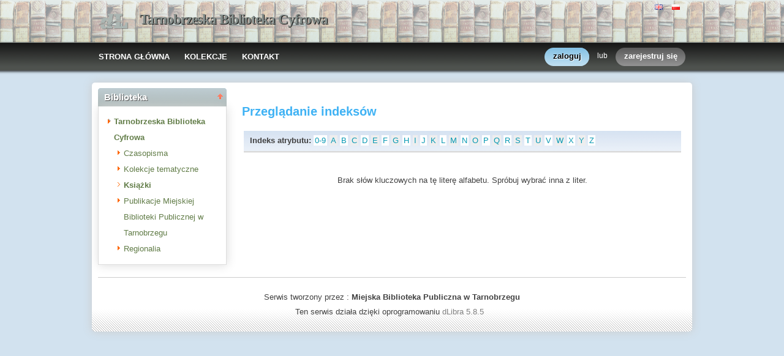

--- FILE ---
content_type: text/css
request_url: http://tbc.tarnobrzeg.pl/style/dlibra/theme1/simple-inv.css
body_size: 16757
content:
@import url(simple-inv-2.css);h1,h2{letter-spacing:-1px}.dark,a,a:hover,h2{background:inherit}h2,p{margin:0 0 5px}body,h2,ul{padding:0}body,form,h1,ul{margin:0}.SearchResult a,.bar td a,.bar td a:hover,.logo a:hover,.more a,a,a:hover,h1 a,h2 a{text-decoration:none}#mp_status_legend,.CollectionsPubsComponentList .resultsTableHr,.bar,.empty_space,.header,.logo img,.top_info{display:none}#nav-border,.bar,.minContainer,td.session_count{overflow:hidden}body{font:10pt/1.5em "trebuchet ms",tahoma,sans-serif;background:#d2e2ef;color:#414141}a{color:#0999b3}a:hover{color:#7389b4}h1{font:2.1em Arial,Sans-Serif;padding:7px 0 0 8px}.dark{color:#737373;font-weight:700}h1 a:hover,h2 a:hover{color:#ff8000;background:inherit}h2{font:bold 1.5em Arial,Sans-Serif;color:#000}ul{list-style:none}input.login{width:150px;border:none;padding:4px}.content{margin:0 auto 10px;width:960px;padding:8px 10px 0;background:url(bottomback.gif) bottom repeat-x #fff;-moz-border-radius:5px;-webkit-border-radius:5px;border-radius:5px;box-shadow:0 0 15px #ccc;-moz-box-shadow:0 0 15px #ccc;-webkit-box-shadow:0 0 15px #ccc}.singleColumn{margin:0;padding:0;background:0 0}.SearchResultsRSS,.preheader{text-align:right;float:right}#headSearch,.bar td,.footer,.logo{text-align:center}#nav-border,.left,.logo,.logo a,.logo img{float:left}.header{height:59px;color:grey;margin:0;padding:0;width:960px}.logo{margin:0;width:90%}.logo h1{font:800 28pt verdana;margin:20px 0 0}.logo a{color:#dbe9f8;text-shadow:1px 1px 2px #000}.logo a:hover{color:#dbe9f8}.logo img{margin-top:20px;margin-left:20px}.browse_category{font-size:.9em;width:190px;color:#fff;background:inherit}.bar,.hint{font-size:1.1em}.hint,.search_field{background:#fff;clear:both}.hint{height:2.4em;color:#656565;margin:0;padding:0 0 1px}.hint div{clear:both;background:#ff9148;width:100%;height:100%}.hint div li{margin:0;padding:7px 5px 5px;color:#ffeadc;background:#ff9148;float:right;text-align:right}.hint div li.close{color:#fff;background:#ff9148}.bar{clear:both;color:#fff;margin:-1px 0 0;border:0}.bar table{float:right;background:url("main_menu_background_2.png") repeat-x;width:78%;border-left:2px solid #a1c4f0;border-right:2px solid #a1c4f0}.bar td{margin:0;padding:7px 12px 5px;color:#2b3d65;background:inherit;border-left:1px solid #a1c4f0;width:85px}.bar td a{font-weight:700;color:#fff;text-shadow:1px 1px 1px #000}.bar td a:hover{color:#ff6000;background:inherit}.menuButton a:hover,div.menuBar .menuButton a{background:url(button_right.gif) top right no-repeat}#homePageLink{width:120px}#nav-border{height:30px;width:5px;margin-top:-7px;margin-bottom:-10px}#contactLink{width:80px;border-right:none}td.session_count{width:130px;font-size:10px;border-left:none;display:none}.search_field{color:#404040;width:100%;font-weight:700;margin:0 0 1px;font-size:0px}.left,.left_box,.subheader{margin:0 0 10px}.grey{color:grey;background:inherit;font-weight:400}.subheader{border-bottom:1px solid #eee;padding:5px 0;background:#a4a4a4;color:#fff}.left{width:210px}.left a{color:#617c47}.left h3{clear:both;background:url('left-back.png') top;color:#fff;padding:7px 0 7px 10px;font:bold 1.1em Tahoma,Arial,Sans-Serif;margin:0;text-shadow:1px 1px 1px #555}.left_box{color:#414141;border:1px solid #ddd;border-top:none;padding:12px 15px;-moz-box-shadow:1px 1px 15px #ddd;-webkit-box-shadow:1px 1px 15px #ddd;box-shadow:1px 1px 15px #ddd}.left_side_addon{float:left;width:240px;padding:0 0 0 10px;margin:10px 0;background:#fff}.right_full{clear:both}.left_side_addon a,.right_side_addon a{color:#414141;text-decoration:underline}.right_side_addon{float:right;background:url(dotted.gif) repeat-y #fff;color:#414141;padding:0 0 0 60px;margin:15px 0}.AddonsComponent{background:#f5f5f5}.right{float:right;width:76%;margin:0 0 10px}.rightToLeft{float:left;margin-left:5px}.right h3,.search_field h3{background:#fff;color:#3fb2f4;padding:7px 0 5px 5px;font:bold 1.5em Tahoma,Arial,Sans-Serif;margin:20px 0 1px}.search_field h3{font-size:12px}.right h3 a{background-image:none;color:#3fb2f4}.right_articles{color:#414141;padding:10px 8px 8px;margin:0 0 3px}.AdvancedSearchComponent .latest,.right_splitted{margin:4px auto}.notitle{padding:0 8px}.right_splitted h3{clear:both;background:#fff;color:#3fb2f4;padding:7px 0 7px 5px;font:bold 1.3em Tahoma,Arial,Sans-Serif;margin:0}.right_splitted{float:right;width:360px;padding:1px}.right_splitted_box{float:left;margin:1px 0 10px;color:#000;padding:3px 0}.footer{clear:both;padding:20px 0;margin:0;border-top:1px solid #ccc;line-height:1.8em}.footer a{color:grey}ul.collectionBox ul{margin-left:6px}.comp_body,.comp_simple{margin:1em}fieldset{border:none}.InformationBoxComponent_ul{margin:0;list-style-type:none}.MessageBoxComponent{margin:0 auto 10px;width:980px}.MessageBoxComponent .message-ok{min-height:30px;background-color:#54c571;color:#fff;font-weight:700;-moz-border-radius:5px;-webkit-border-radius:5px;border-radius:5px;box-shadow:0 0 15px #ccc;-moz-box-shadow:0 0 15px #ccc;-webkit-box-shadow:0 0 15px #ccc}.MessageBoxComponent .message-ok .message{text-align:center;padding-top:4px}.LanguagesComponent_ul{margin:0;list-style:none;padding:0}.LanguagesComponent_ul li{float:right;color:#fff;margin:0;padding:0 4px}.SimpleSearchComponentQuery{margin:4px auto 0}.SimpleSearchComponent{margin:1.5em auto 0}.SimpleSearchComponent .menuBar{text-align:left;padding:2px}.menuButton{margin-top:1em;background:url(button_left.gif) top left no-repeat;padding:0 .4em 2px;font-size:1.1em}div.menuBar .menuButton a{text-decoration:none;padding:0 .4em 2px;color:#a0a0a0}div.menuBar .menuButton .SearchSelectedButton{font-weight:700;color:#000}.menuButton a:hover{padding:0 .4em 2px}.menuItem{text-align:left;text-decoration:none}.SimpleSearchComponentQuery #query{width:550px;border:3px solid #ffdd20;padding:3px;color:#0e0e0e;font-weight:700;vertical-align:top;margin-top:8px;border-radius:2px;-webkit-border-radius:2px;-moz-border-radius:2px;box-shadow:1px 1px 1px #ddd;-moz-box-shadow:1px 1px 1px #ddd;-webkit-box-shadow:1px 1px 1px #ddd}.AdvancedSearchComponent #advSubmit,.SimpleSearchComponentQuery #search{border:0;padding:3px 0;width:65px;margin:8px 15px 0 0;font:bold 1.1em Arial,Sans-Serif;vertical-align:top;height:28px;color:#fff;background:#ff5f3f;background:-moz-linear-gradient(center top ,#ff947f,#ff6c4f 50%,#ff5f3f 51%,#ff6c4f 100%);-moz-border-radius:2px;-webkit-border-radius:2px;border-radius:2px;-moz-box-shadow:1px 1px 1px #ccc;-webkit-box-shadow:1px 1px 1px #ccc;box-shadow:1px 1px 1px #ccc;cursor:pointer}#headSearch{background:url(list_bg.gif) bottom repeat-x}#headSearch ul{list-style:none;margin:0 0 2px}#headSearch li{float:left;background:url(tabright5.gif) top right no-repeat;margin:0 2px 0 0}#headSearch a{text-decoration:none;display:block;background:url(tableft5.gif) top left no-repeat;padding:.6em 1em;text-align:left;color:#a0a0a0}#headSearch .selected{background-image:url(tabright5active.gif);font-weight:700}#headSearch .selected a{background-image:url(tableft5active.gif);color:#000}#headSearch #local{width:240px}.SimpleSearchComponentPanel{clear:both;padding:0 1em;background-image:none}#NewPasswordComponent_submitbox,.extenstionMapItem{margin-top:4px}div.title{margin-left:1em;margin-top:1em}.SearchResult div,.more{margin-left:4px}#SimpleSearchComponent_conflict{width:400px;margin-top:4px;margin-left:10px}#SimpleSearchComponent_conflict p,.HelpComponent_text li,.attributeJustify{text-align:justify}#struct ul ul,.LatestEditionsComponent_rss_query_form span{margin-left:2em}.LatestEditionsComponent_rss_query_form{float:right;width:200px;font-size:11px}.latest_form_ext{width:300px;padding:10px;border:1px solid #eee;background-color:#e3ffdb}.csc_list{line-height:200%}.ic_list_odd{background:#f4f4f4;padding:2px}.ic_list_even{background:#fff;padding:2px}.rssBox{text-align:right;margin:0;float:right}.AdvancedSearchComponent{width:90%;margin:10px auto}.AdvancedSearchComponent #removeQueryEl{display:block;margin-left:10px}.AdvancedSearchComponent #addQueryEl{display:block;margin-left:190px}.AdvancedSearchComponent div{margin:10px auto;width:100%}.AdvancedSearchComponent label{display:inline;float:none}.PublicationMetadataComponent_pubtype{width:12em;float:right;margin-top:-31px;color:#ff8000;font-weight:700}.MetadataMenuComponent_deleted{color:red}.SearchResultDescription{margin:0;padding:0}.SearchResultsComponentNav{text-align:center;margin-top:4em;margin-bottom:1em}.SearchResultsComponentNavDown{margin-top:.5em}#AllExhibitions #sorter,.SearchResultTitle{text-align:right}.SimpleSearchComponentLink{margin-top:2px;margin-right:40px;font-weight:100}.ElementMetadataImage,.ElementMetadataImageDefault{float:right;margin-right:4px;margin-left:10px}.SimpleSearchComponentLink a{display:inline;color:#777!important}.SimpleSearchComponentLink span{float:right;display:block;margin-right:70px;text-align:right}.SearchQueryIcons,.SearchResult dd,.newsTitle{display:inline}#aggregationInfo,#extDescriptionTable,.AllExhibitions_table{width:100%}#searchSimilarTrigger{text-align:right;width:100%;padding-bottom:5px}.SearchResult{width:100%;margin-bottom:2px;margin-top:15px;vertical-align:top;border-top:1px solid #aaa}.CollectionsPubNavigation,.OAIPMHLinkComponent,.green_button table td{text-align:center}.CollectionsPubsComponentList .SearchResult{padding-bottom:1ex;border:none}.CollectionsPubsComponentList{border-top:1px solid #ddd;border-left:1px solid #ddd;border-right:1px solid #ddd}.wildcard{color:#ff8000}.AdvancedSearchComponent_input{width:250px}fieldset label{display:block;width:12em;float:left}.ElementMetadataImageDefault{width:220px;height:120px;font-size:20px;line-height:1.5em}.ElementMetadataImageDefault.structure{background-image:url(struct.gif)}.ElementMetadataImageDefault.edition{background-image:url(openPub.jpg)}.ElementMetadataImageDefault span{font-weight:800;text-decoration:none;text-align:center;margin-top:30px;line-height:25px}.ElementMetadataImage span{font-weight:800;text-decoration:none;text-align:center;width:200px}img.ElementMetadataComponentMiniature{width:200px}.ElementMetadataImageDefault.edition #commentLink #settingsLink{margin-top:55px;margin-left:10px;font-size:12px}#struct a{color:#bb6125}.RSSComponent{list-style-type:none;margin:0}.RSSComponent img{vertical-align:bottom}.AdvancedSearchComponent_remove_element img,.SearchQueryIcons{vertical-align:middle}.newsDate{text-align:left;width:100%;margin-top:0;margin-bottom:.5em;color:#999;font-size:.8em}.newsTitle{font-weight:700;font-size:1.4em;color:#58ba2c}.score{text-align:right;margin-top:-2em;width:120px}.searchhit{width:550px}.resutlsTable{width:100%;text-align:left;padding:3px;height:135px}.EditionMetadataComponent_DeletedInfo,.EditionMetadataComponent_PlannedInfo{float:right;margin-right:4px;width:140px;background-repeat:no-repeat;height:100px}.MetadataMenuComponent li{margin-bottom:4px}.EditionMetadataComponent_PlannedInfo{background-image:url(planned.gif)}.EditionMetadataComponent_DeletedInfo span,.EditionMetadataComponent_PlannedInfo span{margin-top:10px;margin-left:8px;font-weight:700}.EditionMetadataComponent_DeletedInfo{background-image:url(deleted_pub.gif)}.deletedPublication{float:none}#AllExhibitions #struct,.HelpComponent_text{margin-left:20px}.HelpComponent_text ul li{margin-top:2px}.ExhibitionComponent_img{border-width:0;vertical-align:middle}.ExhibitionComponent_mini{border:1px solid #ccc;padding:5px;margin:0;border-radius:2px;-moz-border-radius:2px;-webkit-border-radius:2px;-moz-box-shadow:2px 2px 2px #ddd;-webkit-box-shadow:2px 2px 2px #ddd;box-shadow:2px 2px 2px #ddd}#exhSlideshow{float:right;width:150px;height:150px;position:static}#exhMore{margin-top:10px}#AllExhibitions td,#favouritesList img,.listIcon,.taglistIcon{vertical-align:top}.AllExhibitions_exh_mini_cell{width:180px}.AllExhibitions_exh_mini_frame{width:150px;height:auto;border:1px solid gray;padding:5px;margin:0 10px;background-color:#fff}.AllExhibitions_exh_mini_img,.formContainer label{width:150px}.AllExhibitions_exh_mini_miss{width:100%;height:150px;text-align:center;background-color:silver;font-size:70px;line-height:200%}#favouritesList li,.tagList span{padding:4px}.tagGrouper.active,.tagSorter.active,.tagStateAccepted{font-weight:800}.tagEditionsDetails{font-size:1.2em;font-weight:800}.tagEditionLinks{padding-left:2px}.tagElem,.tagList{margin:2px 4px 2px 2px;padding:6px;display:block}.tagStateRejected{color:red;font-weight:800}.AddPublicTagList{padding:2px;margin:5px 20px}.AddPublicTagListItem{padding:4px;margin-right:3px;font-weight:800}#defaultsLink,.PublicTagsListExpl{margin-top:1em}#newPublicTagSubmit,#submitBtags,.submitButton{border:0;padding:0;width:80px;margin:10px 15px 0 0;color:#fff;font:bold 1.1em Arial,Sans-Serif;vertical-align:top;height:24px;background:#ff5f3f;background:-moz-linear-gradient(center top ,#ff947f,#ff6c4f 50%,#ff5f3f 51%,#ff6c4f 100%);-moz-border-radius:2px;-moz-box-shadow:1px 1px 1px #ccc;-webkit-box-shadow:1px 1px 1px #ccc;box-shadow:1px 1px 1px #ccc;-webkit-border-radius:2px;border-radius:2px;cursor:pointer}#mp_help_icon,#submitNewEmail{margin-left:5px}.pagingPartInfo,.pagingPartLabelSelected,a.attributeInfo{font-weight:700}#AddPublicTagStatus{padding:3px;text-align:center}.bullet{color:#f60}.newsBody .bullet{font-size:20px}#errorComoponent{font-size:8pt}.tagContainer{padding:4px;margin-left:20px;display:inline}.btagsEditPane{margin-top:4px;margin-left:20px}#submitNewEmail{margin-top:0;margin-bottom:0}#sharingInfoPanel{margin-top:10px;width:100%}#sharingAddress{margin:auto 10px}#sharingExpl,.paginPartTable{margin-bottom:10px}#sharingExpl{text-align:justify}.HelpComponent_text p{margin:5px;text-align:justify}.HelpComponent_text ul{margin-left:2em;list-style-type:square}a.attributeInfo{text-decoration:none;color:#333;font-size:120%}.SearchResultLinks{margin-top:-2px;margin-right:2px;float:right}.pagingPartInfo{margin-right:135px;color:#777}.pagingPartLabels{padding-bottom:5px;padding-left:10px;padding-right:10px}.CollectionsPubListt{margin:3em}.src_viewPanel,.src_viewPanelBackground{margin-bottom:10px;width:100%}.AdvancedSearchComponent_remove_element{margin-left:10px}.selectedPublication{color:red;font-weight:700!important}.minContainer{width:110px;height:110px;border:1px solid #ddd;margin-left:0;background:#fff;padding:5px;border-radius:3px;-moz-border-radius:3px;-moz-box-shadow:1px 1px 2px #bbb;-webkit-box-shadow:1px 1px 2px #bbb;box-shadow:1px 1px 2px #bbb;-webkit-border-radius:3px}.noMin{margin-left:21px;margin-top:35px}.noMinPlanned{margin-left:21px;margin-top:30px}.noMinGroup{margin-left:16px;margin-top:30px}.dLSearchResultTitle{font-size:10pt}#mp_legend_list{font-size:11px}#mp_legend_list li{margin-bottom:3px}#mp_pagingContainer{margin-top:20px;height:25px;padding-left:5px;padding-top:2px;width:99%}#mp_table{margin-top:5px}#mp_table tr:first-child,#umc_table_data_header{background:#eee}.mp_desc_td{padding:5px;font-size:13px;color:#555}.mp_tr_even,.umc_tr_chosen{background:#f0f4f9}.mp_tr_odd{background:#fff}.mp_val_td{padding:5px}.mp_noresults{text-align:center;height:100px}.umc_tr_selected{background:#fff5c6}.umc_sortLink{color:#000}#umc_message_container{width:565px;background:#eee;padding:5px;margin-top:10px}#umc_message_text{width:555px;background:#fff;height:150px;overflow:scroll;padding:5px}#umc_div_data{width:582px;overflow:scroll;height:150px}#umc_desc{font-size:1.1em;margin-bottom:20px}.src_tableHr{width:100%;height:1px;padding-top:5px;padding-bottom:5px}.src_similarTo{font-size:1.2em}.src_prompt{font-size:1.1em;color:#777;font-weight:700}.src_bold{font-size:1.1em;color:#000}.src_queryString{color:#9f5813}.src_dd{font-size:.9em}.src_cprompt{color:#555;font-weight:700}.src_viewPanelBackground{background:url('search/toolbar-i.png') repeat-x;height:40px;float:left}.src_viewPanelCount{margin-top:10px;float:left;padding-left:10px}.src_viewPanelTotal{font-size:1.2em;color:#ff6000}#expandedViewIcon,#rssViewIcon,#simpleViewIcon{margin-top:6px;float:right}.src_viewPanelViewTitle{float:right;margin-top:12px;margin-right:5px}.helpTooltipDiv{background:#fbffd5;border:1px solid #ddd;padding:5px;width:250px}.attrtree li{padding:3px 0 2px 16px}#cdc_minisContainer{float:left;width:125px;height:125px;overflow:hidden}.green_button{background:url('ae_back.png') top;border:1px solid #eee;color:#565f4d;height:53px;width:400px;margin:0 auto;font-size:.8em}.green_button_small{height:15px;padding:5px;font-weight:700;margin:10px 0;width:100%;font-size:1em}.green_button table{width:90%;margin:0 auto}.green_button_label{font-size:1.2em;margin-top:15px;color:#565f4d}.green_button_img{float:left;margin-right:5px}.warning_div{background:#fbffd5;border:1px solid #ddd;padding:5px}#share_turnonoff{font-size:1.2em;font-weight:700}.error_msg{font-size:12px;color:red;text-align:center;margin-top:10px}

--- FILE ---
content_type: text/css
request_url: http://tbc.tarnobrzeg.pl/style/common/js/jquery-ui/themes/jq-dialog/jquery-ui-1.7.3.custom.css
body_size: 18355
content:
.jq-dialog .ui-helper-hidden,.jq-dialog .ui-resizable-autohide .ui-resizable-handle,.jq-dialog .ui-resizable-disabled .ui-resizable-handle{display:none}.jq-dialog .ui-helper-hidden-accessible{position:absolute;left:-99999999px}.jq-dialog .ui-helper-reset{margin:0;padding:0;border:0;outline:0;line-height:1.3;text-decoration:none;font-size:100%;list-style:none}.jq-dialog .ui-helper-clearfix:after{content:".";display:block;height:0;clear:both;visibility:hidden}* html .ui-helper-clearfix{height:1%}.jq-dialog .ui-helper-clearfix{display:block}.jq-dialog .ui-helper-zfix{width:100%;height:100%;top:0;left:0;position:absolute;opacity:0;filter:Alpha(Opacity=0)}.jq-dialog .ui-state-disabled{cursor:default!important}.jq-dialog .ui-icon{display:block;text-indent:-99999px;overflow:hidden;background-repeat:no-repeat}.jq-dialog .ui-widget-overlay{position:absolute;top:0;left:0;width:100%;height:100%}.jq-dialog .ui-widget{font-family:Verdana,Arial,sans-serif;font-size:1.1em}.jq-dialog .ui-widget button,.jq-dialog .ui-widget input,.jq-dialog .ui-widget select,.jq-dialog .ui-widget textarea{font-family:Verdana,Arial,sans-serif;font-size:1em}.jq-dialog .ui-widget-content{border:1px solid #aaa;background:url(images/ui-bg_flat_75_ffffff_40x100.png) 50% 50% repeat-x #fff;color:#222}.jq-dialog .ui-widget-content a,.jq-dialog .ui-widget-header a{color:#222}.jq-dialog .ui-widget-header{border:1px solid #aaa;background:url(images/ui-bg_highlight-soft_75_cccccc_1x100.png) 50% 50% repeat-x #ccc;color:#222;font-weight:700}.jq-dialog .ui-state-default,.jq-dialog .ui-widget-content .ui-state-default{border:1px solid #d3d3d3;background:url(images/ui-bg_glass_75_e6e6e6_1x400.png) 50% 50% repeat-x #e6e6e6;font-weight:400;color:#555;outline:0}.jq-dialog .ui-state-default a,.jq-dialog .ui-state-default a:link,.jq-dialog .ui-state-default a:visited{color:#555;text-decoration:none;outline:0}.jq-dialog .ui-state-focus,.jq-dialog .ui-state-hover,.jq-dialog .ui-widget-content .ui-state-focus,.jq-dialog .ui-widget-content .ui-state-hover{border:1px solid #999;background:url(images/ui-bg_glass_75_dadada_1x400.png) 50% 50% repeat-x #dadada;font-weight:400;color:#212121;outline:0}.jq-dialog .ui-state-hover a,.jq-dialog .ui-state-hover a:hover{color:#212121;text-decoration:none;outline:0}.jq-dialog .ui-state-active,.jq-dialog .ui-widget-content .ui-state-active{border:1px solid #aaa;background:url(images/ui-bg_glass_65_ffffff_1x400.png) 50% 50% repeat-x #fff;font-weight:400;color:#212121;outline:0}.jq-dialog .ui-state-active a,.jq-dialog .ui-state-active a:link,.jq-dialog .ui-state-active a:visited{color:#212121;outline:0;text-decoration:none}.jq-dialog .ui-state-highlight,.jq-dialog .ui-widget-content .ui-state-highlight{border:1px solid #fcefa1;background:url(images/ui-bg_glass_55_fbf9ee_1x400.png) 50% 50% repeat-x #fbf9ee;color:#363636}.jq-dialog .ui-state-highlight a,.jq-dialog .ui-widget-content .ui-state-highlight a{color:#363636}.jq-dialog .ui-state-error,.jq-dialog .ui-widget-content .ui-state-error{border:1px solid #cd0a0a;background:url(images/ui-bg_glass_95_fef1ec_1x400.png) 50% 50% repeat-x #fef1ec;color:#cd0a0a}.jq-dialog .ui-corner-right,.jq-dialog .ui-corner-top,.jq-dialog .ui-corner-tr{-moz-border-radius-topright:4px;-webkit-border-top-right-radius:4px}.jq-dialog .ui-corner-bottom,.jq-dialog .ui-corner-br,.jq-dialog .ui-corner-right{-moz-border-radius-bottomright:4px;-webkit-border-bottom-right-radius:4px}.jq-dialog .ui-corner-left,.jq-dialog .ui-corner-tl,.jq-dialog .ui-corner-top{-moz-border-radius-topleft:4px;-webkit-border-top-left-radius:4px}.jq-dialog .ui-corner-bl,.jq-dialog .ui-corner-bottom,.jq-dialog .ui-corner-left{-moz-border-radius-bottomleft:4px;-webkit-border-bottom-left-radius:4px}.jq-dialog .ui-state-error a,.jq-dialog .ui-state-error-text,.jq-dialog .ui-widget-content .ui-state-error a,.jq-dialog .ui-widget-content .ui-state-error-text{color:#cd0a0a}.jq-dialog .ui-state-disabled,.jq-dialog .ui-widget-content .ui-state-disabled{opacity:.35;filter:Alpha(Opacity=35);background-image:none}.jq-dialog .ui-icon,.jq-dialog .ui-widget-content .ui-icon,.jq-dialog .ui-widget-header .ui-icon{background-image:url(images/ui-icons_222222_256x240.png)}.jq-dialog .ui-priority-primary,.jq-dialog .ui-widget-content .ui-priority-primary{font-weight:700}.jq-dialog .ui-priority-secondary,.jq-dialog .ui-widget-content .ui-priority-secondary{opacity:.7;filter:Alpha(Opacity=70);font-weight:400}.jq-dialog .ui-icon{width:16px;height:16px}.jq-dialog .ui-state-default .ui-icon{background-image:url(images/ui-icons_888888_256x240.png)}.jq-dialog .ui-state-active .ui-icon,.jq-dialog .ui-state-focus .ui-icon,.jq-dialog .ui-state-hover .ui-icon{background-image:url(images/ui-icons_454545_256x240.png)}.jq-dialog .ui-state-highlight .ui-icon{background-image:url(images/ui-icons_2e83ff_256x240.png)}.jq-dialog .ui-state-error .ui-icon,.jq-dialog .ui-state-error-text .ui-icon{background-image:url(images/ui-icons_cd0a0a_256x240.png)}.jq-dialog .ui-icon-carat-1-n{background-position:0 0}.jq-dialog .ui-icon-carat-1-ne{background-position:-16px 0}.jq-dialog .ui-icon-carat-1-e{background-position:-32px 0}.jq-dialog .ui-icon-carat-1-se{background-position:-48px 0}.jq-dialog .ui-icon-carat-1-s{background-position:-64px 0}.jq-dialog .ui-icon-carat-1-sw{background-position:-80px 0}.jq-dialog .ui-icon-carat-1-w{background-position:-96px 0}.jq-dialog .ui-icon-carat-1-nw{background-position:-112px 0}.jq-dialog .ui-icon-carat-2-n-s{background-position:-128px 0}.jq-dialog .ui-icon-carat-2-e-w{background-position:-144px 0}.jq-dialog .ui-icon-triangle-1-n{background-position:0 -16px}.jq-dialog .ui-icon-triangle-1-ne{background-position:-16px -16px}.jq-dialog .ui-icon-triangle-1-e{background-position:-32px -16px}.jq-dialog .ui-icon-triangle-1-se{background-position:-48px -16px}.jq-dialog .ui-icon-triangle-1-s{background-position:-64px -16px}.jq-dialog .ui-icon-triangle-1-sw{background-position:-80px -16px}.jq-dialog .ui-icon-triangle-1-w{background-position:-96px -16px}.jq-dialog .ui-icon-triangle-1-nw{background-position:-112px -16px}.jq-dialog .ui-icon-triangle-2-n-s{background-position:-128px -16px}.jq-dialog .ui-icon-triangle-2-e-w{background-position:-144px -16px}.jq-dialog .ui-icon-arrow-1-n{background-position:0 -32px}.jq-dialog .ui-icon-arrow-1-ne{background-position:-16px -32px}.jq-dialog .ui-icon-arrow-1-e{background-position:-32px -32px}.jq-dialog .ui-icon-arrow-1-se{background-position:-48px -32px}.jq-dialog .ui-icon-arrow-1-s{background-position:-64px -32px}.jq-dialog .ui-icon-arrow-1-sw{background-position:-80px -32px}.jq-dialog .ui-icon-arrow-1-w{background-position:-96px -32px}.jq-dialog .ui-icon-arrow-1-nw{background-position:-112px -32px}.jq-dialog .ui-icon-arrow-2-n-s{background-position:-128px -32px}.jq-dialog .ui-icon-arrow-2-ne-sw{background-position:-144px -32px}.jq-dialog .ui-icon-arrow-2-e-w{background-position:-160px -32px}.jq-dialog .ui-icon-arrow-2-se-nw{background-position:-176px -32px}.jq-dialog .ui-icon-arrowstop-1-n{background-position:-192px -32px}.jq-dialog .ui-icon-arrowstop-1-e{background-position:-208px -32px}.jq-dialog .ui-icon-arrowstop-1-s{background-position:-224px -32px}.jq-dialog .ui-icon-arrowstop-1-w{background-position:-240px -32px}.jq-dialog .ui-icon-arrowthick-1-n{background-position:0 -48px}.jq-dialog .ui-icon-arrowthick-1-ne{background-position:-16px -48px}.jq-dialog .ui-icon-arrowthick-1-e{background-position:-32px -48px}.jq-dialog .ui-icon-arrowthick-1-se{background-position:-48px -48px}.jq-dialog .ui-icon-arrowthick-1-s{background-position:-64px -48px}.jq-dialog .ui-icon-arrowthick-1-sw{background-position:-80px -48px}.jq-dialog .ui-icon-arrowthick-1-w{background-position:-96px -48px}.jq-dialog .ui-icon-arrowthick-1-nw{background-position:-112px -48px}.jq-dialog .ui-icon-arrowthick-2-n-s{background-position:-128px -48px}.jq-dialog .ui-icon-arrowthick-2-ne-sw{background-position:-144px -48px}.jq-dialog .ui-icon-arrowthick-2-e-w{background-position:-160px -48px}.jq-dialog .ui-icon-arrowthick-2-se-nw{background-position:-176px -48px}.jq-dialog .ui-icon-arrowthickstop-1-n{background-position:-192px -48px}.jq-dialog .ui-icon-arrowthickstop-1-e{background-position:-208px -48px}.jq-dialog .ui-icon-arrowthickstop-1-s{background-position:-224px -48px}.jq-dialog .ui-icon-arrowthickstop-1-w{background-position:-240px -48px}.jq-dialog .ui-icon-arrowreturnthick-1-w{background-position:0 -64px}.jq-dialog .ui-icon-arrowreturnthick-1-n{background-position:-16px -64px}.jq-dialog .ui-icon-arrowreturnthick-1-e{background-position:-32px -64px}.jq-dialog .ui-icon-arrowreturnthick-1-s{background-position:-48px -64px}.jq-dialog .ui-icon-arrowreturn-1-w{background-position:-64px -64px}.jq-dialog .ui-icon-arrowreturn-1-n{background-position:-80px -64px}.jq-dialog .ui-icon-arrowreturn-1-e{background-position:-96px -64px}.jq-dialog .ui-icon-arrowreturn-1-s{background-position:-112px -64px}.jq-dialog .ui-icon-arrowrefresh-1-w{background-position:-128px -64px}.jq-dialog .ui-icon-arrowrefresh-1-n{background-position:-144px -64px}.jq-dialog .ui-icon-arrowrefresh-1-e{background-position:-160px -64px}.jq-dialog .ui-icon-arrowrefresh-1-s{background-position:-176px -64px}.jq-dialog .ui-icon-arrow-4{background-position:0 -80px}.jq-dialog .ui-icon-arrow-4-diag{background-position:-16px -80px}.jq-dialog .ui-icon-extlink{background-position:-32px -80px}.jq-dialog .ui-icon-newwin{background-position:-48px -80px}.jq-dialog .ui-icon-refresh{background-position:-64px -80px}.jq-dialog .ui-icon-shuffle{background-position:-80px -80px}.jq-dialog .ui-icon-transfer-e-w{background-position:-96px -80px}.jq-dialog .ui-icon-transferthick-e-w{background-position:-112px -80px}.jq-dialog .ui-icon-folder-collapsed{background-position:0 -96px}.jq-dialog .ui-icon-folder-open{background-position:-16px -96px}.jq-dialog .ui-icon-document{background-position:-32px -96px}.jq-dialog .ui-icon-document-b{background-position:-48px -96px}.jq-dialog .ui-icon-note{background-position:-64px -96px}.jq-dialog .ui-icon-mail-closed{background-position:-80px -96px}.jq-dialog .ui-icon-mail-open{background-position:-96px -96px}.jq-dialog .ui-icon-suitcase{background-position:-112px -96px}.jq-dialog .ui-icon-comment{background-position:-128px -96px}.jq-dialog .ui-icon-person{background-position:-144px -96px}.jq-dialog .ui-icon-print{background-position:-160px -96px}.jq-dialog .ui-icon-trash{background-position:-176px -96px}.jq-dialog .ui-icon-locked{background-position:-192px -96px}.jq-dialog .ui-icon-unlocked{background-position:-208px -96px}.jq-dialog .ui-icon-bookmark{background-position:-224px -96px}.jq-dialog .ui-icon-tag{background-position:-240px -96px}.jq-dialog .ui-icon-home{background-position:0 -112px}.jq-dialog .ui-icon-flag{background-position:-16px -112px}.jq-dialog .ui-icon-calendar{background-position:-32px -112px}.jq-dialog .ui-icon-cart{background-position:-48px -112px}.jq-dialog .ui-icon-pencil{background-position:-64px -112px}.jq-dialog .ui-icon-clock{background-position:-80px -112px}.jq-dialog .ui-icon-disk{background-position:-96px -112px}.jq-dialog .ui-icon-calculator{background-position:-112px -112px}.jq-dialog .ui-icon-zoomin{background-position:-128px -112px}.jq-dialog .ui-icon-zoomout{background-position:-144px -112px}.jq-dialog .ui-icon-search{background-position:-160px -112px}.jq-dialog .ui-icon-wrench{background-position:-176px -112px}.jq-dialog .ui-icon-gear{background-position:-192px -112px}.jq-dialog .ui-icon-heart{background-position:-208px -112px}.jq-dialog .ui-icon-star{background-position:-224px -112px}.jq-dialog .ui-icon-link{background-position:-240px -112px}.jq-dialog .ui-icon-cancel{background-position:0 -128px}.jq-dialog .ui-icon-plus{background-position:-16px -128px}.jq-dialog .ui-icon-plusthick{background-position:-32px -128px}.jq-dialog .ui-icon-minus{background-position:-48px -128px}.jq-dialog .ui-icon-minusthick{background-position:-64px -128px}.jq-dialog .ui-icon-close{background-position:-80px -128px}.jq-dialog .ui-icon-closethick{background-position:-96px -128px}.jq-dialog .ui-icon-key{background-position:-112px -128px}.jq-dialog .ui-icon-lightbulb{background-position:-128px -128px}.jq-dialog .ui-icon-scissors{background-position:-144px -128px}.jq-dialog .ui-icon-clipboard{background-position:-160px -128px}.jq-dialog .ui-icon-copy{background-position:-176px -128px}.jq-dialog .ui-icon-contact{background-position:-192px -128px}.jq-dialog .ui-icon-image{background-position:-208px -128px}.jq-dialog .ui-icon-video{background-position:-224px -128px}.jq-dialog .ui-icon-script{background-position:-240px -128px}.jq-dialog .ui-icon-alert{background-position:0 -144px}.jq-dialog .ui-icon-info{background-position:-16px -144px}.jq-dialog .ui-icon-notice{background-position:-32px -144px}.jq-dialog .ui-icon-help{background-position:-48px -144px}.jq-dialog .ui-icon-check{background-position:-64px -144px}.jq-dialog .ui-icon-bullet{background-position:-80px -144px}.jq-dialog .ui-icon-radio-off{background-position:-96px -144px}.jq-dialog .ui-icon-radio-on{background-position:-112px -144px}.jq-dialog .ui-icon-pin-w{background-position:-128px -144px}.jq-dialog .ui-icon-pin-s{background-position:-144px -144px}.jq-dialog .ui-icon-play{background-position:0 -160px}.jq-dialog .ui-icon-pause{background-position:-16px -160px}.jq-dialog .ui-icon-seek-next{background-position:-32px -160px}.jq-dialog .ui-icon-seek-prev{background-position:-48px -160px}.jq-dialog .ui-icon-seek-end{background-position:-64px -160px}.jq-dialog .ui-icon-seek-first{background-position:-80px -160px}.jq-dialog .ui-icon-stop{background-position:-96px -160px}.jq-dialog .ui-icon-eject{background-position:-112px -160px}.jq-dialog .ui-icon-volume-off{background-position:-128px -160px}.jq-dialog .ui-icon-volume-on{background-position:-144px -160px}.jq-dialog .ui-icon-power{background-position:0 -176px}.jq-dialog .ui-icon-signal-diag{background-position:-16px -176px}.jq-dialog .ui-icon-signal{background-position:-32px -176px}.jq-dialog .ui-icon-battery-0{background-position:-48px -176px}.jq-dialog .ui-icon-battery-1{background-position:-64px -176px}.jq-dialog .ui-icon-battery-2{background-position:-80px -176px}.jq-dialog .ui-icon-battery-3{background-position:-96px -176px}.jq-dialog .ui-icon-circle-plus{background-position:0 -192px}.jq-dialog .ui-icon-circle-minus{background-position:-16px -192px}.jq-dialog .ui-icon-circle-close{background-position:-32px -192px}.jq-dialog .ui-icon-circle-triangle-e{background-position:-48px -192px}.jq-dialog .ui-icon-circle-triangle-s{background-position:-64px -192px}.jq-dialog .ui-icon-circle-triangle-w{background-position:-80px -192px}.jq-dialog .ui-icon-circle-triangle-n{background-position:-96px -192px}.jq-dialog .ui-icon-circle-arrow-e{background-position:-112px -192px}.jq-dialog .ui-icon-circle-arrow-s{background-position:-128px -192px}.jq-dialog .ui-icon-circle-arrow-w{background-position:-144px -192px}.jq-dialog .ui-icon-circle-arrow-n{background-position:-160px -192px}.jq-dialog .ui-icon-circle-zoomin{background-position:-176px -192px}.jq-dialog .ui-icon-circle-zoomout{background-position:-192px -192px}.jq-dialog .ui-icon-circle-check{background-position:-208px -192px}.jq-dialog .ui-icon-circlesmall-plus{background-position:0 -208px}.jq-dialog .ui-icon-circlesmall-minus{background-position:-16px -208px}.jq-dialog .ui-icon-circlesmall-close{background-position:-32px -208px}.jq-dialog .ui-icon-squaresmall-plus{background-position:-48px -208px}.jq-dialog .ui-icon-squaresmall-minus{background-position:-64px -208px}.jq-dialog .ui-icon-squaresmall-close{background-position:-80px -208px}.jq-dialog .ui-icon-grip-dotted-vertical{background-position:0 -224px}.jq-dialog .ui-icon-grip-dotted-horizontal{background-position:-16px -224px}.jq-dialog .ui-icon-grip-solid-vertical{background-position:-32px -224px}.jq-dialog .ui-icon-grip-solid-horizontal{background-position:-48px -224px}.jq-dialog .ui-icon-gripsmall-diagonal-se{background-position:-64px -224px}.jq-dialog .ui-icon-grip-diagonal-se{background-position:-80px -224px}.jq-dialog .ui-widget-overlay,.jq-dialog .ui-widget-shadow{background:url(images/ui-bg_flat_0_aaaaaa_40x100.png) 50% 50% repeat-x #aaa;opacity:.3;filter:Alpha(Opacity=30)}.jq-dialog .ui-corner-all{-moz-border-radius:4px;-webkit-border-radius:4px}.jq-dialog .ui-widget-shadow{margin:-8px 0 0 -8px;padding:8px;-moz-border-radius:8px;-webkit-border-radius:8px}.jq-dialog .ui-resizable{position:relative}.jq-dialog .ui-resizable-handle{position:absolute;font-size:.1px;z-index:99999;display:block}.jq-dialog .ui-resizable-n{cursor:n-resize;height:7px;width:100%;top:-5px;left:0}.jq-dialog .ui-resizable-s{cursor:s-resize;height:7px;width:100%;bottom:-5px;left:0}.jq-dialog .ui-resizable-e{cursor:e-resize;width:7px;right:-5px;top:0;height:100%}.jq-dialog .ui-resizable-w{cursor:w-resize;width:7px;left:-5px;top:0;height:100%}.jq-dialog .ui-resizable-se{cursor:se-resize;width:12px;height:12px;right:1px;bottom:1px}.jq-dialog .ui-resizable-sw{cursor:sw-resize;width:9px;height:9px;left:-5px;bottom:-5px}.jq-dialog .ui-resizable-nw{cursor:nw-resize;width:9px;height:9px;left:-5px;top:-5px}.jq-dialog .ui-resizable-ne{cursor:ne-resize;width:9px;height:9px;right:-5px;top:-5px}.jq-dialog .ui-dialog{position:relative;padding:.2em;width:300px}.jq-dialog .ui-dialog .ui-dialog-titlebar{padding:.5em .3em .3em 1em;position:relative}.jq-dialog .ui-dialog .ui-dialog-title{float:left;margin:.1em 0 .2em}.jq-dialog .ui-dialog .ui-dialog-titlebar-close{background:0 0;position:absolute;right:.3em;top:50%;width:19px;margin:-10px 0 0;padding:1px;height:18px}.jq-dialog .ui-dialog .ui-dialog-titlebar-close span{display:block;margin:1px}.jq-dialog .ui-dialog .ui-dialog-titlebar-close:focus,.jq-dialog .ui-dialog .ui-dialog-titlebar-close:hover{padding:0}.jq-dialog .ui-dialog .ui-dialog-content{border:0;padding:.5em 1em;background:0 0;overflow:auto;zoom:1}.jq-dialog .ui-dialog .ui-dialog-buttonpane{text-align:left;border-width:1px 0 0;background-image:none;margin:.5em 0 0;padding:.3em 1em .5em .4em}.jq-dialog .ui-dialog .ui-dialog-buttonpane button{float:right;margin:.5em .4em .5em 0;cursor:pointer;padding:.2em .6em .3em;line-height:1.4em;width:auto;overflow:visible}.jq-dialog .ui-dialog .ui-resizable-se{width:14px;height:14px;right:3px;bottom:3px}.jq-dialog .ui-draggable .ui-dialog-titlebar{cursor:move}

--- FILE ---
content_type: application/javascript
request_url: http://tbc.tarnobrzeg.pl/style/common/js/jquery-1.3.2.js
body_size: 54836
content:
/*!
 * jQuery JavaScript Library v1.3.2
 * http://jquery.com/
 *
 * Copyright (c) 2009 John Resig
 * Dual licensed under the MIT and GPL licenses.
 * http://docs.jquery.com/License
 *
 * Date: 2009-02-19 17:34:21 -0500 (Thu, 19 Feb 2009)
 * Revision: 6246
 */ !function(){var e,t=this,n=t.jQuery,r=t.$,i=t.jQuery=t.$=function(e,t){return new i.fn.init(e,t)},o=/^[^<]*(<(.|\s)+>)[^>]*$|^#([\w-]+)$/,a=/^.[^:#\[\.,]*$/;function s(e,t){t.src?i.ajax({url:t.src,async:!1,dataType:"script"}):i.globalEval(t.text||t.textContent||t.innerHTML||""),t.parentNode&&t.parentNode.removeChild(t)}function l(){return+new Date}i.fn=i.prototype={init:function(e,t){if((e=e||document).nodeType)return this[0]=e,this.length=1,this.context=e,this;if("string"==typeof e){var n=o.exec(e);if(!n||!n[1]&&t)return i(t).find(e);if(n[1])e=i.clean([n[1]],t);else{var r=document.getElementById(n[3]);if(r&&r.id!=n[3])return i().find(e);var a=i(r||[]);return a.context=document,a.selector=e,a}}else if(i.isFunction(e))return i(document).ready(e);return e.selector&&e.context&&(this.selector=e.selector,this.context=e.context),this.setArray(i.isArray(e)?e:i.makeArray(e))},selector:"",jquery:"1.3.2",size:function(){return this.length},get:function(t){return t===e?Array.prototype.slice.call(this):this[t]},pushStack:function(e,t,n){var r=i(e);return r.prevObject=this,r.context=this.context,"find"===t?r.selector=this.selector+(this.selector?" ":"")+n:t&&(r.selector=this.selector+"."+t+"("+n+")"),r},setArray:function(e){return this.length=0,Array.prototype.push.apply(this,e),this},each:function(e,t){return i.each(this,e,t)},index:function(e){return i.inArray(e&&e.jquery?e[0]:e,this)},attr:function(t,n,r){var o=t;if("string"==typeof t){if(n===e)return this[0]&&i[r||"attr"](this[0],t);(o={})[t]=n}return this.each(function(e){for(t in o)i.attr(r?this.style:this,t,i.prop(this,o[t],r,e,t))})},css:function(t,n){return("width"==t||"height"==t)&&0>parseFloat(n)&&(n=e),this.attr(t,n,"curCSS")},text:function(e){if("object"!=typeof e&&null!=e)return this.empty().append((this[0]&&this[0].ownerDocument||document).createTextNode(e));var t="";return i.each(e||this,function(){i.each(this.childNodes,function(){8!=this.nodeType&&(t+=1!=this.nodeType?this.nodeValue:i.fn.text([this]))})}),t},wrapAll:function(e){if(this[0]){var t=i(e,this[0].ownerDocument).clone();this[0].parentNode&&t.insertBefore(this[0]),t.map(function(){for(var e=this;e.firstChild;)e=e.firstChild;return e}).append(this)}return this},wrapInner:function(e){return this.each(function(){i(this).contents().wrapAll(e)})},wrap:function(e){return this.each(function(){i(this).wrapAll(e)})},append:function(){return this.domManip(arguments,!0,function(e){1==this.nodeType&&this.appendChild(e)})},prepend:function(){return this.domManip(arguments,!0,function(e){1==this.nodeType&&this.insertBefore(e,this.firstChild)})},before:function(){return this.domManip(arguments,!1,function(e){this.parentNode.insertBefore(e,this)})},after:function(){return this.domManip(arguments,!1,function(e){this.parentNode.insertBefore(e,this.nextSibling)})},end:function(){return this.prevObject||i([])},push:[].push,sort:[].sort,splice:[].splice,find:function(e){if(1!==this.length)return this.pushStack(i.unique(i.map(this,function(t){return i.find(e,t)})),"find",e);var t=this.pushStack([],"find",e);return t.length=0,i.find(e,this[0],t),t},clone:function(e){var t=this.map(function(){if(i.support.noCloneEvent||i.isXMLDoc(this))return this.cloneNode(!0);var e=this.outerHTML;if(!e){var t=this.ownerDocument.createElement("div");t.appendChild(this.cloneNode(!0)),e=t.innerHTML}return i.clean([e.replace(/ jQuery\d+="(?:\d+|null)"/g,"").replace(/^\s*/,"")])[0]});if(!0===e){var n=this.find("*").andSelf(),r=0;t.find("*").andSelf().each(function(){if(this.nodeName===n[r].nodeName){var e=i.data(n[r],"events");for(var t in e)for(var o in e[t])i.event.add(this,t,e[t][o],e[t][o].data);r++}})}return t},filter:function(e){return this.pushStack(i.isFunction(e)&&i.grep(this,function(t,n){return e.call(t,n)})||i.multiFilter(e,i.grep(this,function(e){return 1===e.nodeType})),"filter",e)},closest:function(e){var t=i.expr.match.POS.test(e)?i(e):null,n=0;return this.map(function(){for(var r=this;r&&r.ownerDocument;){if(t?t.index(r)>-1:i(r).is(e))return i.data(r,"closest",n),r;r=r.parentNode,n++}})},not:function(t){if("string"==typeof t){if(a.test(t))return this.pushStack(i.multiFilter(t,this,!0),"not",t);t=i.multiFilter(t,this)}var n=t.length&&e!==t[t.length-1]&&!t.nodeType;return this.filter(function(){return n?0>i.inArray(this,t):this!=t})},add:function(e){return this.pushStack(i.unique(i.merge(this.get(),"string"==typeof e?i(e):i.makeArray(e))))},is:function(e){return!!e&&i.multiFilter(e,this).length>0},hasClass:function(e){return!!e&&this.is("."+e)},val:function(t){if(t===e){var n=this[0];if(n){if(i.nodeName(n,"option"))return(n.attributes.value||{}).specified?n.value:n.text;if(i.nodeName(n,"select")){var r=n.selectedIndex,o=[],a=n.options,s="select-one"==n.type;if(r<0)return null;for(var l=s?r:0,c=s?r+1:a.length;l<c;l++){var u=a[l];if(u.selected){if(t=i(u).val(),s)return t;o.push(t)}}return o}return(n.value||"").replace(/\r/g,"")}return}return"number"==typeof t&&(t+=""),this.each(function(){if(1==this.nodeType){if(i.isArray(t)&&/radio|checkbox/.test(this.type))this.checked=i.inArray(this.value,t)>=0||i.inArray(this.name,t)>=0;else if(i.nodeName(this,"select")){var e=i.makeArray(t);i("option",this).each(function(){this.selected=i.inArray(this.value,e)>=0||i.inArray(this.text,e)>=0}),e.length||(this.selectedIndex=-1)}else this.value=t}})},html:function(t){return t===e?this[0]?this[0].innerHTML.replace(/ jQuery\d+="(?:\d+|null)"/g,""):null:this.empty().append(t)},replaceWith:function(e){return this.after(e).remove()},eq:function(e){return this.slice(e,+e+1)},slice:function(){return this.pushStack(Array.prototype.slice.apply(this,arguments),"slice",Array.prototype.slice.call(arguments).join(","))},map:function(e){return this.pushStack(i.map(this,function(t,n){return e.call(t,n,t)}))},andSelf:function(){return this.add(this.prevObject)},domManip:function(e,t,n){if(this[0]){var r=(this[0].ownerDocument||this[0]).createDocumentFragment(),o=i.clean(e,this[0].ownerDocument||this[0],r),a=r.firstChild;if(a)for(var l=0,c=this.length;l<c;l++)n.call(u(this[l],a),this.length>1||l>0?r.cloneNode(!0):r);o&&i.each(o,s)}return this;function u(e,n){return t&&i.nodeName(e,"table")&&i.nodeName(n,"tr")?e.getElementsByTagName("tbody")[0]||e.appendChild(e.ownerDocument.createElement("tbody")):e}}},i.fn.init.prototype=i.fn,i.extend=i.fn.extend=function(){var t,n=arguments[0]||{},r=1,o=arguments.length,a=!1;for("boolean"==typeof n&&(a=n,n=arguments[1]||{},r=2),"object"==typeof n||i.isFunction(n)||(n={}),o==r&&(n=this,--r);r<o;r++)try{if(null!=(t=arguments[r]))for(var s in t){var l=n[s],c=t[s];n!==c&&(a&&c&&"object"==typeof c&&!c.nodeType?n[s]=i.extend(a,l||(null!=c.length?[]:{}),c):c!==e&&(n[s]=c))}}catch(u){}return n};var c=/z-?index|font-?weight|opacity|zoom|line-?height/i,u=document.defaultView||{},f=Object.prototype.toString;i.extend({noConflict:function(e){return t.$=r,e&&(t.jQuery=n),i},isFunction:function(e){return"[object Function]"===f.call(e)},isArray:function(e){return"[object Array]"===f.call(e)},isXMLDoc:function(e){return 9===e.nodeType&&"HTML"!==e.documentElement.nodeName||!!e.ownerDocument&&i.isXMLDoc(e.ownerDocument)},globalEval:function(e){if(e&&/\S/.test(e)){var t=document.getElementsByTagName("head")[0]||document.documentElement,n=document.createElement("script");n.type="text/javascript",i.support.scriptEval?n.appendChild(document.createTextNode(e)):n.text=e,t.insertBefore(n,t.firstChild),t.removeChild(n)}},nodeName:function(e,t){return e.nodeName&&e.nodeName.toUpperCase()==t.toUpperCase()},each:function(t,n,r){var i,o=0,a=t.length;if(r){if(a===e){for(i in t)if(!1===n.apply(t[i],r))break}else for(;o<a&&!1!==n.apply(t[o++],r););}else if(a===e){for(i in t)if(!1===n.call(t[i],i,t[i]))break}else for(var s=t[0];o<a&&!1!==n.call(s,o,s);s=t[++o]);return t},prop:function(e,t,n,r,o){return i.isFunction(t)&&(t=t.call(e,r)),"number"!=typeof t||"curCSS"!=n||c.test(o)?t:t+"px"},className:{add:function(e,t){i.each((t||"").split(/\s+/),function(t,n){1!=e.nodeType||i.className.has(e.className,n)||(e.className+=(e.className?" ":"")+n)})},remove:function(t,n){1==t.nodeType&&(t.className=n!==e?i.grep(t.className.split(/\s+/),function(e){return!i.className.has(n,e)}).join(" "):"")},has:function(e,t){return e&&i.inArray(t,(e.className||e).toString().split(/\s+/))>-1}},swap:function(e,t,n){var r={};for(var i in t)r[i]=e.style[i],e.style[i]=t[i];for(var i in n.call(e),t)e.style[i]=r[i]},css:function(e,t,n,r){if("width"==t||"height"==t){var o,a="width"==t?["Left","Right"]:["Top","Bottom"];function s(){o="width"==t?e.offsetWidth:e.offsetHeight,"border"!==r&&i.each(a,function(){r||(o-=parseFloat(i.curCSS(e,"padding"+this,!0))||0),"margin"===r?o+=parseFloat(i.curCSS(e,"margin"+this,!0))||0:o-=parseFloat(i.curCSS(e,"border"+this+"Width",!0))||0})}return 0!==e.offsetWidth?s():i.swap(e,{position:"absolute",visibility:"hidden",display:"block"},s),Math.max(0,Math.round(o))}return i.curCSS(e,t,n)},curCSS:function(e,t,n){var r,o=e.style;if("opacity"==t&&!i.support.opacity)return""==(r=i.attr(o,"opacity"))?"1":r;if(t.match(/float/i)&&(t=N),!n&&o&&o[t])r=o[t];else if(u.getComputedStyle){t.match(/float/i)&&(t="float"),t=t.replace(/([A-Z])/g,"-$1").toLowerCase();var a=u.getComputedStyle(e,null);a&&(r=a.getPropertyValue(t)),"opacity"==t&&""==r&&(r="1")}else if(e.currentStyle){var s=t.replace(/\-(\w)/g,function(e,t){return t.toUpperCase()});if(r=e.currentStyle[t]||e.currentStyle[s],!/^\d+(px)?$/i.test(r)&&/^\d/.test(r)){var l=o.left,c=e.runtimeStyle.left;e.runtimeStyle.left=e.currentStyle.left,o.left=r||0,r=o.pixelLeft+"px",o.left=l,e.runtimeStyle.left=c}}return r},clean:function(e,t,n){if(void 0===(t=t||document).createElement&&(t=t.ownerDocument||t[0]&&t[0].ownerDocument||document),!n&&1===e.length&&"string"==typeof e[0]){var r=/^<(\w+)\s*\/?>$/.exec(e[0]);if(r)return[t.createElement(r[1])]}var o=[],a=[],s=t.createElement("div");if(i.each(e,function(e,n){if("number"==typeof n&&(n+=""),n){if("string"==typeof n){var r=(n=n.replace(/(<(\w+)[^>]*?)\/>/g,function(e,t,n){return n.match(/^(abbr|br|col|img|input|link|meta|param|hr|area|embed)$/i)?e:t+"></"+n+">"})).replace(/^\s+/,"").substring(0,10).toLowerCase(),a=!r.indexOf("<opt")&&[1,"<select multiple='multiple'>","</select>"]||!r.indexOf("<leg")&&[1,"<fieldset>","</fieldset>"]||r.match(/^<(thead|tbody|tfoot|colg|cap)/)&&[1,"<table>","</table>"]||!r.indexOf("<tr")&&[2,"<table><tbody>","</tbody></table>"]||(!r.indexOf("<td")||!r.indexOf("<th"))&&[3,"<table><tbody><tr>","</tr></tbody></table>"]||!r.indexOf("<col")&&[2,"<table><tbody></tbody><colgroup>","</colgroup></table>"]||!i.support.htmlSerialize&&[1,"div<div>","</div>"]||[0,"",""];for(s.innerHTML=a[1]+n+a[2];a[0]--;)s=s.lastChild;if(!i.support.tbody)for(var l=/<tbody/i.test(n),c=r.indexOf("<table")||l?"<table>"!=a[1]||l?[]:s.childNodes:s.firstChild&&s.firstChild.childNodes,u=c.length-1;u>=0;--u)i.nodeName(c[u],"tbody")&&!c[u].childNodes.length&&c[u].parentNode.removeChild(c[u]);!i.support.leadingWhitespace&&/^\s/.test(n)&&s.insertBefore(t.createTextNode(n.match(/^\s*/)[0]),s.firstChild),n=i.makeArray(s.childNodes)}n.nodeType?o.push(n):o=i.merge(o,n)}}),n){for(var l=0;o[l];l++)i.nodeName(o[l],"script")&&(!o[l].type||"text/javascript"===o[l].type.toLowerCase())?a.push(o[l].parentNode?o[l].parentNode.removeChild(o[l]):o[l]):(1===o[l].nodeType&&o.splice.apply(o,[l+1,0].concat(i.makeArray(o[l].getElementsByTagName("script")))),n.appendChild(o[l]));return a}return o},attr:function(t,n,r){if(t&&3!=t.nodeType&&8!=t.nodeType){var o=!i.isXMLDoc(t),a=r!==e;if(n=o&&i.props[n]||n,t.tagName){var s=/href|src|style/.test(n);if("selected"==n&&t.parentNode&&t.parentNode.selectedIndex,n in t&&o&&!s){if(a){if("type"==n&&i.nodeName(t,"input")&&t.parentNode)throw"type property can't be changed";t[n]=r}if(i.nodeName(t,"form")&&t.getAttributeNode(n))return t.getAttributeNode(n).nodeValue;if("tabIndex"==n){var l=t.getAttributeNode("tabIndex");return l&&l.specified?l.value:t.nodeName.match(/(button|input|object|select|textarea)/i)?0:t.nodeName.match(/^(a|area)$/i)&&t.href?0:e}return t[n]}if(!i.support.style&&o&&"style"==n)return i.attr(t.style,"cssText",r);a&&t.setAttribute(n,""+r);var c=!i.support.hrefNormalized&&o&&s?t.getAttribute(n,2):t.getAttribute(n);return null===c?e:c}return i.support.opacity||"opacity"!=n?(n=n.replace(/-([a-z])/ig,function(e,t){return t.toUpperCase()}),a&&(t[n]=r),t[n]):(a&&(t.zoom=1,t.filter=(t.filter||"").replace(/alpha\([^)]*\)/,"")+(parseInt(r)+""=="NaN"?"":"alpha(opacity="+100*r+")")),t.filter&&t.filter.indexOf("opacity=")>=0?parseFloat(t.filter.match(/opacity=([^)]*)/)[1])/100+"":"")}},trim:function(e){return(e||"").replace(/^\s+|\s+$/g,"")},makeArray:function(e){var t=[];if(null!=e){var n=e.length;if(null==n||"string"==typeof e||i.isFunction(e)||e.setInterval)t[0]=e;else for(;n;)t[--n]=e[n]}return t},inArray:function(e,t){for(var n=0,r=t.length;n<r;n++)if(t[n]===e)return n;return -1},merge:function(e,t){var n,r=0,o=e.length;if(i.support.getAll)for(;null!=(n=t[r++]);)e[o++]=n;else for(;null!=(n=t[r++]);)8!=n.nodeType&&(e[o++]=n);return e},unique:function(e){var t=[],n={};try{for(var r=0,o=e.length;r<o;r++){var a=i.data(e[r]);n[a]||(n[a]=!0,t.push(e[r]))}}catch(s){t=e}return t},grep:function(e,t,n){for(var r=[],i=0,o=e.length;i<o;i++)!n!=!t(e[i],i)&&r.push(e[i]);return r},map:function(e,t){for(var n=[],r=0,i=e.length;r<i;r++){var o=t(e[r],r);null!=o&&(n[n.length]=o)}return n.concat.apply([],n)}});var d=navigator.userAgent.toLowerCase();function h(e,t){return e[0]&&parseInt(i.curCSS(e[0],t,!0),10)||0}i.browser={version:(d.match(/.+(?:rv|it|ra|ie)[\/: ]([\d.]+)/)||[0,"0"])[1],safari:/webkit/.test(d),opera:/opera/.test(d),msie:/msie/.test(d)&&!/opera/.test(d),mozilla:/mozilla/.test(d)&&!/(compatible|webkit)/.test(d)},i.each({parent:function(e){return e.parentNode},parents:function(e){return i.dir(e,"parentNode")},next:function(e){return i.nth(e,2,"nextSibling")},prev:function(e){return i.nth(e,2,"previousSibling")},nextAll:function(e){return i.dir(e,"nextSibling")},prevAll:function(e){return i.dir(e,"previousSibling")},siblings:function(e){return i.sibling(e.parentNode.firstChild,e)},children:function(e){return i.sibling(e.firstChild)},contents:function(e){return i.nodeName(e,"iframe")?e.contentDocument||e.contentWindow.document:i.makeArray(e.childNodes)}},function(e,t){i.fn[e]=function(n){var r=i.map(this,t);return n&&"string"==typeof n&&(r=i.multiFilter(n,r)),this.pushStack(i.unique(r),e,n)}}),i.each({appendTo:"append",prependTo:"prepend",insertBefore:"before",insertAfter:"after",replaceAll:"replaceWith"},function(e,t){i.fn[e]=function(n){for(var r=[],o=i(n),a=0,s=o.length;a<s;a++){var l=(a>0?this.clone(!0):this).get();i.fn[t].apply(i(o[a]),l),r=r.concat(l)}return this.pushStack(r,e,n)}}),i.each({removeAttr:function(e){i.attr(this,e,""),1==this.nodeType&&this.removeAttribute(e)},addClass:function(e){i.className.add(this,e)},removeClass:function(e){i.className.remove(this,e)},toggleClass:function(e,t){"boolean"!=typeof t&&(t=!i.className.has(this,e)),i.className[t?"add":"remove"](this,e)},remove:function(e){(!e||i.filter(e,[this]).length)&&(i("*",this).add([this]).each(function(){i.event.remove(this),i.removeData(this)}),this.parentNode&&this.parentNode.removeChild(this))},empty:function(){for(i(this).children().remove();this.firstChild;)this.removeChild(this.firstChild)}},function(e,t){i.fn[e]=function(){return this.each(t,arguments)}});var p="jQuery"+l(),m=0,v={};function g(){return!1}function y(){return!0}i.extend({cache:{},data:function(n,r,o){var a=(n=n==t?v:n)[p];return a||(a=n[p]=++m),r&&!i.cache[a]&&(i.cache[a]={}),o!==e&&(i.cache[a][r]=o),r?i.cache[a][r]:a},removeData:function(e,n){var r=(e=e==t?v:e)[p];if(n){if(i.cache[r]){for(n in delete i.cache[r][n],n="",i.cache[r])break;n||i.removeData(e)}}else{try{delete e[p]}catch(o){e.removeAttribute&&e.removeAttribute(p)}delete i.cache[r]}},queue:function(e,t,n){if(e){t=(t||"fx")+"queue";var r=i.data(e,t);!r||i.isArray(n)?r=i.data(e,t,i.makeArray(n)):n&&r.push(n)}return r},dequeue:function(t,n){var r=i.queue(t,n),o=r.shift();n&&"fx"!==n||(o=r[0]),o!==e&&o.call(t)}}),i.fn.extend({data:function(t,n){var r=t.split(".");if(r[1]=r[1]?"."+r[1]:"",n!==e)return this.trigger("setData"+r[1]+"!",[r[0],n]).each(function(){i.data(this,t,n)});var o=this.triggerHandler("getData"+r[1]+"!",[r[0]]);return o===e&&this.length&&(o=i.data(this[0],t)),o===e&&r[1]?this.data(r[0]):o},removeData:function(e){return this.each(function(){i.removeData(this,e)})},queue:function(t,n){return("string"!=typeof t&&(n=t,t="fx"),n===e)?i.queue(this[0],t):this.each(function(){var e=i.queue(this,t,n);"fx"==t&&1==e.length&&e[0].call(this)})},dequeue:function(e){return this.each(function(){i.dequeue(this,e)})}}),function(){var t,n,r,o,a,s,l,c,u=/((?:\((?:\([^()]+\)|[^()]+)+\)|\[(?:\[[^[\]]*\]|['"][^'"]*['"]|[^[\]'"]+)+\]|\\.|[^ >+~,(\[\\]+)+|[>+~])(\s*,\s*)?/g,f=0,d=Object.prototype.toString,h=function(e,t,n,r){if(n=n||[],1!==(t=t||document).nodeType&&9!==t.nodeType)return[];if(!e||"string"!=typeof e)return n;var i,o,a,s,l=[],f=!0;for(u.lastIndex=0;null!==(i=u.exec(e));)if(l.push(i[1]),i[2]){s=RegExp.rightContext;break}if(l.length>1&&m.exec(e)){if(2===l.length&&p.relative[l[0]])o=T(l[0]+l[1],t);else for(o=p.relative[l[0]]?[t]:h(l.shift(),t);l.length;)e=l.shift(),p.relative[e]&&(e+=l.shift()),o=T(e,o)}else{var v=r?{expr:l.pop(),set:g(r)}:h.find(l.pop(),1===l.length&&t.parentNode?t.parentNode:t,x(t));for(o=h.filter(v.expr,v.set),l.length>0?a=g(o):f=!1;l.length;){var y=l.pop(),$=y;p.relative[y]?$=l.pop():y="",null==$&&($=t),p.relative[y](a,$,x(t))}}if(a||(a=o),!a)throw"Syntax error, unrecognized expression: "+(y||e);if("[object Array]"===d.call(a)){if(f){if(1===t.nodeType)for(var b=0;null!=a[b];b++)a[b]&&(!0===a[b]||1===a[b].nodeType&&_(t,a[b]))&&n.push(o[b]);else for(var b=0;null!=a[b];b++)a[b]&&1===a[b].nodeType&&n.push(o[b])}else n.push.apply(n,a)}else g(a,n);if(s&&(h(s,t,n,r),c&&(hasDuplicate=!1,n.sort(c),hasDuplicate)))for(var b=1;b<n.length;b++)n[b]===n[b-1]&&n.splice(b--,1);return n};h.matches=function(e,t){return h(e,null,null,t)},h.find=function(e,t,n){var r,i;if(!e)return[];for(var o=0,a=p.order.length;o<a;o++){var i,s=p.order[o];if(i=p.match[s].exec(e)){var l=RegExp.leftContext;if("\\"!==l.substr(l.length-1)&&(i[1]=(i[1]||"").replace(/\\/g,""),null!=(r=p.find[s](i,t,n)))){e=e.replace(p.match[s],"");break}}}return r||(r=t.getElementsByTagName("*")),{set:r,expr:e}},h.filter=function(t,n,r,i){for(var o,a,s=t,l=[],c=n,u=n&&n[0]&&x(n[0]);t&&n.length;){for(var f in p.filter)if(null!=(o=p.match[f].exec(t))){var d,h,m=p.filter[f];if(a=!1,c==l&&(l=[]),p.preFilter[f]){if(o=p.preFilter[f](o,c,r,l,i,u)){if(!0===o)continue}else a=d=!0}if(o){for(var v=0;null!=(h=c[v]);v++)if(h){var g=!!(d=m(h,o,v,c))^i;r&&null!=d?g?a=!0:c[v]=!1:g&&(l.push(h),a=!0)}}if(d!==e){if(r||(c=l),t=t.replace(p.match[f],""),!a)return[];break}}if(t==s){if(null==a)throw"Syntax error, unrecognized expression: "+t;break}s=t}return c};var p=h.selectors={order:["ID","NAME","TAG"],match:{ID:/#((?:[\w\u00c0-\uFFFF_-]|\\.)+)/,CLASS:/\.((?:[\w\u00c0-\uFFFF_-]|\\.)+)/,NAME:/\[name=['"]*((?:[\w\u00c0-\uFFFF_-]|\\.)+)['"]*\]/,ATTR:/\[\s*((?:[\w\u00c0-\uFFFF_-]|\\.)+)\s*(?:(\S?=)\s*(['"]*)(.*?)\3|)\s*\]/,TAG:/^((?:[\w\u00c0-\uFFFF\*_-]|\\.)+)/,CHILD:/:(only|nth|last|first)-child(?:\((even|odd|[\dn+-]*)\))?/,POS:/:(nth|eq|gt|lt|first|last|even|odd)(?:\((\d*)\))?(?=[^-]|$)/,PSEUDO:/:((?:[\w\u00c0-\uFFFF_-]|\\.)+)(?:\((['"]*)((?:\([^\)]+\)|[^\2\(\)]*)+)\2\))?/},attrMap:{class:"className",for:"htmlFor"},attrHandle:{href:function(e){return e.getAttribute("href")}},relative:{"+":function(e,t,n){var r="string"==typeof t,i=r&&!/\W/.test(t),o=r&&!i;i&&!n&&(t=t.toUpperCase());for(var a,s=0,l=e.length;s<l;s++)if(a=e[s]){for(;(a=a.previousSibling)&&1!==a.nodeType;);e[s]=o||a&&a.nodeName===t?a||!1:a===t}o&&h.filter(t,e,!0)},">":function(e,t,n){var r="string"==typeof t;if(r&&!/\W/.test(t)){t=n?t:t.toUpperCase();for(var i=0,o=e.length;i<o;i++){var a=e[i];if(a){var s=a.parentNode;e[i]=s.nodeName===t&&s}}}else{for(var i=0,o=e.length;i<o;i++){var a=e[i];a&&(e[i]=r?a.parentNode:a.parentNode===t)}r&&h.filter(t,e,!0)}},"":function(e,t,n){var r=f++,i=b;if(!t.match(/\W/)){var o=t=n?t:t.toUpperCase();i=$}i("parentNode",t,r,e,o,n)},"~":function(e,t,n){var r=f++,i=b;if("string"==typeof t&&!t.match(/\W/)){var o=t=n?t:t.toUpperCase();i=$}i("previousSibling",t,r,e,o,n)}},find:{ID:function(e,t,n){if(void 0!==t.getElementById&&!n){var r=t.getElementById(e[1]);return r?[r]:[]}},NAME:function(e,t,n){if(void 0!==t.getElementsByName){for(var r=[],i=t.getElementsByName(e[1]),o=0,a=i.length;o<a;o++)i[o].getAttribute("name")===e[1]&&r.push(i[o]);return 0===r.length?null:r}},TAG:function(e,t){return t.getElementsByTagName(e[1])}},preFilter:{CLASS:function(e,t,n,r,i,o){if(e=" "+e[1].replace(/\\/g,"")+" ",o)return e;for(var a,s=0;null!=(a=t[s]);s++)a&&(i^(a.className&&(" "+a.className+" ").indexOf(e)>=0)?n||r.push(a):n&&(t[s]=!1));return!1},ID:function(e){return e[1].replace(/\\/g,"")},TAG:function(e,t){for(var n=0;!1===t[n];n++);return t[n]&&x(t[n])?e[1]:e[1].toUpperCase()},CHILD:function(e){if("nth"==e[1]){var t=/(-?)(\d*)n((?:\+|-)?\d*)/.exec("even"==e[2]&&"2n"||"odd"==e[2]&&"2n+1"||!/\D/.test(e[2])&&"0n+"+e[2]||e[2]);e[2]=t[1]+(t[2]||1)-0,e[3]=t[3]-0}return e[0]=f++,e},ATTR:function(e,t,n,r,i,o){var a=e[1].replace(/\\/g,"");return!o&&p.attrMap[a]&&(e[1]=p.attrMap[a]),"~="===e[2]&&(e[4]=" "+e[4]+" "),e},PSEUDO:function(e,t,n,r,i){if("not"===e[1]){if(e[3].match(u).length>1||/^\w/.test(e[3]))e[3]=h(e[3],null,null,t);else{var o=h.filter(e[3],t,n,!0^i);return n||r.push.apply(r,o),!1}}else if(p.match.POS.test(e[0])||p.match.CHILD.test(e[0]))return!0;return e},POS:function(e){return e.unshift(!0),e}},filters:{enabled:function(e){return!1===e.disabled&&"hidden"!==e.type},disabled:function(e){return!0===e.disabled},checked:function(e){return!0===e.checked},selected:function(e){return e.parentNode.selectedIndex,!0===e.selected},parent:function(e){return!!e.firstChild},empty:function(e){return!e.firstChild},has:function(e,t,n){return!!h(n[3],e).length},header:function(e){return/h\d/i.test(e.nodeName)},text:function(e){return"text"===e.type},radio:function(e){return"radio"===e.type},checkbox:function(e){return"checkbox"===e.type},file:function(e){return"file"===e.type},password:function(e){return"password"===e.type},submit:function(e){return"submit"===e.type},image:function(e){return"image"===e.type},reset:function(e){return"reset"===e.type},button:function(e){return"button"===e.type||"BUTTON"===e.nodeName.toUpperCase()},input:function(e){return/input|select|textarea|button/i.test(e.nodeName)}},setFilters:{first:function(e,t){return 0===t},last:function(e,t,n,r){return t===r.length-1},even:function(e,t){return t%2==0},odd:function(e,t){return t%2==1},lt:function(e,t,n){return t<n[3]-0},gt:function(e,t,n){return t>n[3]-0},nth:function(e,t,n){return n[3]-0==t},eq:function(e,t,n){return n[3]-0==t}},filter:{PSEUDO:function(e,t,n,r){var i=t[1],o=p.filters[i];if(o)return o(e,n,t,r);if("contains"===i)return(e.textContent||e.innerText||"").indexOf(t[3])>=0;if("not"===i){for(var a=t[3],n=0,s=a.length;n<s;n++)if(a[n]===e)return!1;return!0}},CHILD:function(e,t){var n=t[1],r=e;switch(n){case"only":case"first":for(;r=r.previousSibling;)if(1===r.nodeType)return!1;if("first"==n)return!0;r=e;case"last":for(;r=r.nextSibling;)if(1===r.nodeType)return!1;return!0;case"nth":var i=t[2],o=t[3];if(1==i&&0==o)return!0;var a=t[0],s=e.parentNode;if(s&&(s.sizcache!==a||!e.nodeIndex)){var l=0;for(r=s.firstChild;r;r=r.nextSibling)1===r.nodeType&&(r.nodeIndex=++l);s.sizcache=a}var c=e.nodeIndex-o;if(0==i)return 0==c;return c%i==0&&c/i>=0}},ID:function(e,t){return 1===e.nodeType&&e.getAttribute("id")===t},TAG:function(e,t){return"*"===t&&1===e.nodeType||e.nodeName===t},CLASS:function(e,t){return(" "+(e.className||e.getAttribute("class"))+" ").indexOf(t)>-1},ATTR:function(e,t){var n=t[1],r=p.attrHandle[n]?p.attrHandle[n](e):null!=e[n]?e[n]:e.getAttribute(n),i=r+"",o=t[2],a=t[4];return null==r?"!="===o:"="===o?i===a:"*="===o?i.indexOf(a)>=0:"~="===o?(" "+i+" ").indexOf(a)>=0:a?"!="===o?i!=a:"^="===o?0===i.indexOf(a):"$="===o?i.substr(i.length-a.length)===a:"|="===o&&(i===a||i.substr(0,a.length+1)===a+"-"):i&&!1!==r},POS:function(e,t,n,r){var i=t[2],o=p.setFilters[i];if(o)return o(e,n,t,r)}}},m=p.match.POS;for(var v in p.match)p.match[v]=RegExp(p.match[v].source+/(?![^\[]*\])(?![^\(]*\))/.source);var g=function(e,t){return(e=Array.prototype.slice.call(e),t)?(t.push.apply(t,e),t):e};try{Array.prototype.slice.call(document.documentElement.childNodes)}catch(y){g=function(e,t){var n=t||[];if("[object Array]"===d.call(e))Array.prototype.push.apply(n,e);else if("number"==typeof e.length)for(var r=0,i=e.length;r<i;r++)n.push(e[r]);else for(var r=0;e[r];r++)n.push(e[r]);return n}}function $(e,t,n,r,i,o){for(var a="previousSibling"==e&&!o,s=0,l=r.length;s<l;s++){var c=r[s];if(c){a&&1===c.nodeType&&(c.sizcache=n,c.sizset=s),c=c[e];for(var u=!1;c;){if(c.sizcache===n){u=r[c.sizset];break}if(1!==c.nodeType||o||(c.sizcache=n,c.sizset=s),c.nodeName===t){u=c;break}c=c[e]}r[s]=u}}}function b(e,t,n,r,i,o){for(var a="previousSibling"==e&&!o,s=0,l=r.length;s<l;s++){var c=r[s];if(c){a&&1===c.nodeType&&(c.sizcache=n,c.sizset=s),c=c[e];for(var u=!1;c;){if(c.sizcache===n){u=r[c.sizset];break}if(1===c.nodeType){if(o||(c.sizcache=n,c.sizset=s),"string"!=typeof t){if(c===t){u=!0;break}}else if(h.filter(t,[c]).length>0){u=c;break}}c=c[e]}r[s]=u}}}document.documentElement.compareDocumentPosition?c=function(e,t){var n=4&e.compareDocumentPosition(t)?-1:e===t?0:1;return 0===n&&(hasDuplicate=!0),n}:"sourceIndex"in document.documentElement?c=function(e,t){var n=e.sourceIndex-t.sourceIndex;return 0===n&&(hasDuplicate=!0),n}:document.createRange&&(c=function(e,t){var n=e.ownerDocument.createRange(),r=t.ownerDocument.createRange();n.selectNode(e),n.collapse(!0),r.selectNode(t),r.collapse(!0);var i=n.compareBoundaryPoints(Range.START_TO_END,r);return 0===i&&(hasDuplicate=!0),i}),o=document.createElement("form"),a="script"+(new Date).getTime(),o.innerHTML="<input name='"+a+"'/>",(s=document.documentElement).insertBefore(o,s.firstChild),document.getElementById(a)&&(p.find.ID=function(t,n,r){if(void 0!==n.getElementById&&!r){var i=n.getElementById(t[1]);return i?i.id===t[1]||void 0!==i.getAttributeNode&&i.getAttributeNode("id").nodeValue===t[1]?[i]:e:[]}},p.filter.ID=function(e,t){var n=void 0!==e.getAttributeNode&&e.getAttributeNode("id");return 1===e.nodeType&&n&&n.nodeValue===t}),s.removeChild(o),(l=document.createElement("div")).appendChild(document.createComment("")),l.getElementsByTagName("*").length>0&&(p.find.TAG=function(e,t){var n=t.getElementsByTagName(e[1]);if("*"===e[1]){for(var r=[],i=0;n[i];i++)1===n[i].nodeType&&r.push(n[i]);n=r}return n}),l.innerHTML="<a href='#'></a>",l.firstChild&&void 0!==l.firstChild.getAttribute&&"#"!==l.firstChild.getAttribute("href")&&(p.attrHandle.href=function(e){return e.getAttribute("href",2)}),document.querySelectorAll&&(t=h,n=document.createElement("div"),n.innerHTML="<p class='TEST'></p>",(!n.querySelectorAll||0!==n.querySelectorAll(".TEST").length)&&((h=function(e,n,r,i){if(n=n||document,!i&&9===n.nodeType&&!x(n))try{return g(n.querySelectorAll(e),r)}catch(o){}return t(e,n,r,i)}).find=t.find,h.filter=t.filter,h.selectors=t.selectors,h.matches=t.matches)),document.getElementsByClassName&&document.documentElement.getElementsByClassName&&(r=document.createElement("div"),r.innerHTML="<div class='test e'></div><div class='test'></div>",0!==r.getElementsByClassName("e").length&&(r.lastChild.className="e",1!==r.getElementsByClassName("e").length&&(p.order.splice(1,0,"CLASS"),p.find.CLASS=function(e,t,n){if(void 0!==t.getElementsByClassName&&!n)return t.getElementsByClassName(e[1])})));var _=document.compareDocumentPosition?function(e,t){return 16&e.compareDocumentPosition(t)}:function(e,t){return e!==t&&(!e.contains||e.contains(t))},x=function(e){return 9===e.nodeType&&"HTML"!==e.documentElement.nodeName||!!e.ownerDocument&&x(e.ownerDocument)},T=function(e,t){for(var n,r=[],i="",o=t.nodeType?[t]:t;n=p.match.PSEUDO.exec(e);)i+=n[0],e=e.replace(p.match.PSEUDO,"");e=p.relative[e]?e+"*":e;for(var a=0,s=o.length;a<s;a++)h(e,o[a],r);return h.filter(i,r)};i.find=h,i.filter=h.filter,i.expr=h.selectors,i.expr[":"]=i.expr.filters,h.selectors.filters.hidden=function(e){return 0===e.offsetWidth||0===e.offsetHeight},h.selectors.filters.visible=function(e){return e.offsetWidth>0||e.offsetHeight>0},h.selectors.filters.animated=function(e){return i.grep(i.timers,function(t){return e===t.elem}).length},i.multiFilter=function(e,t,n){return n&&(e=":not("+e+")"),h.matches(e,t)},i.dir=function(e,t){for(var n=[],r=e[t];r&&r!=document;)1==r.nodeType&&n.push(r),r=r[t];return n},i.nth=function(e,t,n,r){t=t||1;for(var i=0;e&&(1!=e.nodeType||++i!=t);e=e[n]);return e},i.sibling=function(e,t){for(var n=[];e;e=e.nextSibling)1==e.nodeType&&e!=t&&n.push(e);return n}}(),i.event={add:function(n,r,o,a){if(3!=n.nodeType&&8!=n.nodeType){if(n.setInterval&&n!=t&&(n=t),o.guid||(o.guid=this.guid++),a!==e){var s=o;(o=this.proxy(s)).data=a}var l=i.data(n,"events")||i.data(n,"events",{}),c=i.data(n,"handle")||i.data(n,"handle",function(){return void 0===i||i.event.triggered?e:i.event.handle.apply(arguments.callee.elem,arguments)});c.elem=n,i.each(r.split(/\s+/),function(e,t){var r=t.split(".");t=r.shift(),o.type=r.slice().sort().join(".");var s=l[t];i.event.specialAll[t]&&i.event.specialAll[t].setup.call(n,a,r),s||(s=l[t]={},(!i.event.special[t]||!1===i.event.special[t].setup.call(n,a,r))&&(n.addEventListener?n.addEventListener(t,c,!1):n.attachEvent&&n.attachEvent("on"+t,c))),s[o.guid]=o,i.event.global[t]=!0}),n=null}},guid:1,global:{},remove:function(t,n,r){if(3!=t.nodeType&&8!=t.nodeType){var o,a=i.data(t,"events");if(a){if(n===e||"string"==typeof n&&"."==n.charAt(0))for(var s in a)this.remove(t,s+(n||""));else n.type&&(r=n.handler,n=n.type),i.each(n.split(/\s+/),function(e,n){var s=n.split(".");n=s.shift();var l=RegExp("(^|\\.)"+s.slice().sort().join(".*\\.")+"(\\.|$)");if(a[n]){if(r)delete a[n][r.guid];else for(var c in a[n])l.test(a[n][c].type)&&delete a[n][c];for(o in i.event.specialAll[n]&&i.event.specialAll[n].teardown.call(t,s),a[n])break;o||((!i.event.special[n]||!1===i.event.special[n].teardown.call(t,s))&&(t.removeEventListener?t.removeEventListener(n,i.data(t,"handle"),!1):t.detachEvent&&t.detachEvent("on"+n,i.data(t,"handle"))),o=null,delete a[n])}});for(o in a)break;if(!o){var l=i.data(t,"handle");l&&(l.elem=null),i.removeData(t,"events"),i.removeData(t,"handle")}}}},trigger:function(t,n,r,o){var a=t.type||t;if(!o){if(t="object"==typeof t?t[p]?t:i.extend(i.Event(a),t):i.Event(a),a.indexOf("!")>=0&&(t.type=a=a.slice(0,-1),t.exclusive=!0),!r&&(t.stopPropagation(),this.global[a]&&i.each(i.cache,function(){this.events&&this.events[a]&&i.event.trigger(t,n,this.handle.elem)})),!r||3==r.nodeType||8==r.nodeType)return;t.result=e,t.target=r,(n=i.makeArray(n)).unshift(t)}t.currentTarget=r;var s=i.data(r,"handle");if(s&&s.apply(r,n),(!r[a]||i.nodeName(r,"a")&&"click"==a)&&r["on"+a]&&!1===r["on"+a].apply(r,n)&&(t.result=!1),!o&&r[a]&&!t.isDefaultPrevented()&&!(i.nodeName(r,"a")&&"click"==a)){this.triggered=!0;try{r[a]()}catch(l){}}if(this.triggered=!1,!t.isPropagationStopped()){var c=r.parentNode||r.ownerDocument;c&&i.event.trigger(t,n,c,!0)}},handle:function(n){n=arguments[0]=i.event.fix(n||t.event),n.currentTarget=this;var r,o,a=n.type.split(".");n.type=a.shift(),r=!a.length&&!n.exclusive;var s=RegExp("(^|\\.)"+a.slice().sort().join(".*\\.")+"(\\.|$)");for(var l in o=(i.data(this,"events")||{})[n.type]){var c=o[l];if(r||s.test(c.type)){n.handler=c,n.data=c.data;var u=c.apply(this,arguments);if(u!==e&&(n.result=u,!1===u&&(n.preventDefault(),n.stopPropagation())),n.isImmediatePropagationStopped())break}}},props:"altKey attrChange attrName bubbles button cancelable charCode clientX clientY ctrlKey currentTarget data detail eventPhase fromElement handler keyCode metaKey newValue originalTarget pageX pageY prevValue relatedNode relatedTarget screenX screenY shiftKey srcElement target toElement view wheelDelta which".split(" "),fix:function(e){if(e[p])return e;var t=e;e=i.Event(t);for(var n,r=this.props.length;r;)e[n=this.props[--r]]=t[n];if(e.target||(e.target=e.srcElement||document),3==e.target.nodeType&&(e.target=e.target.parentNode),!e.relatedTarget&&e.fromElement&&(e.relatedTarget=e.fromElement==e.target?e.toElement:e.fromElement),null==e.pageX&&null!=e.clientX){var o=document.documentElement,a=document.body;e.pageX=e.clientX+(o&&o.scrollLeft||a&&a.scrollLeft||0)-(o.clientLeft||0),e.pageY=e.clientY+(o&&o.scrollTop||a&&a.scrollTop||0)-(o.clientTop||0)}return!e.which&&(e.charCode||0===e.charCode?e.charCode:e.keyCode)&&(e.which=e.charCode||e.keyCode),!e.metaKey&&e.ctrlKey&&(e.metaKey=e.ctrlKey),!e.which&&e.button&&(e.which=1&e.button?1:2&e.button?3:4&e.button?2:0),e},proxy:function(e,t){return(t=t||function(){return e.apply(this,arguments)}).guid=e.guid=e.guid||t.guid||this.guid++,t},special:{ready:{setup:T,teardown:function(){}}},specialAll:{live:{setup:function(e,t){i.event.add(this,t[0],b)},teardown:function(e){if(e.length){var t=0,n=RegExp("(^|\\.)"+e[0]+"(\\.|$)");i.each(i.data(this,"events").live||{},function(){n.test(this.type)&&t++}),t<1&&i.event.remove(this,e[0],b)}}}}},i.Event=function(e){if(!this.preventDefault)return new i.Event(e);e&&e.type?(this.originalEvent=e,this.type=e.type):this.type=e,this.timeStamp=l(),this[p]=!0},i.Event.prototype={preventDefault:function(){this.isDefaultPrevented=y;var e=this.originalEvent;e&&(e.preventDefault&&e.preventDefault(),e.returnValue=!1)},stopPropagation:function(){this.isPropagationStopped=y;var e=this.originalEvent;e&&(e.stopPropagation&&e.stopPropagation(),e.cancelBubble=!0)},stopImmediatePropagation:function(){this.isImmediatePropagationStopped=y,this.stopPropagation()},isDefaultPrevented:g,isPropagationStopped:g,isImmediatePropagationStopped:g};var $=function(e){for(var t=e.relatedTarget;t&&t!=this;)try{t=t.parentNode}catch(n){t=this}t!=this&&(e.type=e.data,i.event.handle.apply(this,arguments))};function b(e){var t=RegExp("(^|\\.)"+e.type+"(\\.|$)"),n=!0,r=[];return i.each(i.data(this,"events").live||[],function(n,o){if(t.test(o.type)){var a=i(e.target).closest(o.data)[0];a&&r.push({elem:a,fn:o})}}),r.sort(function(e,t){return i.data(e.elem,"closest")-i.data(t.elem,"closest")}),i.each(r,function(){if(!1===this.fn.call(this.elem,e,this.fn.data))return n=!1}),n}function _(e,t){return["live",e,t.replace(/\./g,"`").replace(/ /g,"|")].join(".")}i.each({mouseover:"mouseenter",mouseout:"mouseleave"},function(e,t){i.event.special[t]={setup:function(){i.event.add(this,e,$,t)},teardown:function(){i.event.remove(this,e,$)}}}),i.fn.extend({bind:function(e,t,n){return"unload"==e?this.one(e,t,n):this.each(function(){i.event.add(this,e,n||t,n&&t)})},one:function(e,t,n){var r=i.event.proxy(n||t,function(e){return i(this).unbind(e,r),(n||t).apply(this,arguments)});return this.each(function(){i.event.add(this,e,r,n&&t)})},unbind:function(e,t){return this.each(function(){i.event.remove(this,e,t)})},trigger:function(e,t){return this.each(function(){i.event.trigger(e,t,this)})},triggerHandler:function(e,t){if(this[0]){var n=i.Event(e);return n.preventDefault(),n.stopPropagation(),i.event.trigger(n,t,this[0]),n.result}},toggle:function(e){for(var t=arguments,n=1;n<t.length;)i.event.proxy(e,t[n++]);return this.click(i.event.proxy(e,function(e){return this.lastToggle=(this.lastToggle||0)%n,e.preventDefault(),t[this.lastToggle++].apply(this,arguments)||!1}))},hover:function(e,t){return this.mouseenter(e).mouseleave(t)},ready:function(e){return T(),i.isReady?e.call(document,i):i.readyList.push(e),this},live:function(e,t){var n=i.event.proxy(t);return n.guid+=this.selector+e,i(document).bind(_(e,this.selector),this.selector,n),this},die:function(e,t){return i(document).unbind(_(e,this.selector),t?{guid:t.guid+this.selector+e}:null),this}}),i.extend({isReady:!1,readyList:[],ready:function(){i.isReady||(i.isReady=!0,i.readyList&&(i.each(i.readyList,function(){this.call(document,i)}),i.readyList=null),i(document).triggerHandler("ready"))}});var x=!1;function T(){x||(x=!0,document.addEventListener?document.addEventListener("DOMContentLoaded",function(){document.removeEventListener("DOMContentLoaded",arguments.callee,!1),i.ready()},!1):document.attachEvent&&(document.attachEvent("onreadystatechange",function(){"complete"===document.readyState&&(document.detachEvent("onreadystatechange",arguments.callee),i.ready())}),document.documentElement.doScroll&&t==t.top&&function(){if(!i.isReady){try{document.documentElement.doScroll("left")}catch(e){setTimeout(arguments.callee,0);return}i.ready()}}()),i.event.add(t,"load",i.ready))}i.each("blur,focus,load,resize,scroll,unload,click,dblclick,mousedown,mouseup,mousemove,mouseover,mouseout,mouseenter,mouseleave,change,select,submit,keydown,keypress,keyup,error".split(","),function(e,t){i.fn[t]=function(e){return e?this.bind(t,e):this.trigger(t)}}),i(t).bind("unload",function(){for(var e in i.cache)1!=e&&i.cache[e].handle&&i.event.remove(i.cache[e].handle.elem)}),function(){i.support={};var e=document.documentElement,n=document.createElement("script"),r=document.createElement("div"),o="script"+(new Date).getTime();r.style.display="none",r.innerHTML='   <link/><table></table><a href="/a" style="color:red;float:left;opacity:.5;">a</a><select><option>text</option></select><object><param/></object>';var a=r.getElementsByTagName("*"),s=r.getElementsByTagName("a")[0];if(a&&a.length&&s){i.support={leadingWhitespace:3==r.firstChild.nodeType,tbody:!r.getElementsByTagName("tbody").length,objectAll:!!r.getElementsByTagName("object")[0].getElementsByTagName("*").length,htmlSerialize:!!r.getElementsByTagName("link").length,style:/red/.test(s.getAttribute("style")),hrefNormalized:"/a"===s.getAttribute("href"),opacity:"0.5"===s.style.opacity,cssFloat:!!s.style.cssFloat,scriptEval:!1,noCloneEvent:!0,boxModel:null},n.type="text/javascript";try{n.appendChild(document.createTextNode("window."+o+"=1;"))}catch(l){}e.insertBefore(n,e.firstChild),t[o]&&(i.support.scriptEval=!0,delete t[o]),e.removeChild(n),r.attachEvent&&r.fireEvent&&(r.attachEvent("onclick",function(){i.support.noCloneEvent=!1,r.detachEvent("onclick",arguments.callee)}),r.cloneNode(!0).fireEvent("onclick")),i(function(){var e=document.createElement("div");e.style.width=e.style.paddingLeft="1px",document.body.appendChild(e),i.boxModel=i.support.boxModel=2===e.offsetWidth,document.body.removeChild(e).style.display="none"})}}();var N=i.support.cssFloat?"cssFloat":"styleFloat";i.props={for:"htmlFor",class:"className",float:N,cssFloat:N,styleFloat:N,readonly:"readOnly",maxlength:"maxLength",cellspacing:"cellSpacing",rowspan:"rowSpan",tabindex:"tabIndex"},i.fn.extend({_load:i.fn.load,load:function(e,t,n){if("string"!=typeof e)return this._load(e);var r=e.indexOf(" ");if(r>=0){var o=e.slice(r,e.length);e=e.slice(0,r)}var a="GET";t&&(i.isFunction(t)?(n=t,t=null):"object"==typeof t&&(t=i.param(t),a="POST"));var s=this;return i.ajax({url:e,type:a,dataType:"html",data:t,complete:function(e,t){("success"==t||"notmodified"==t)&&s.html(o?i("<div/>").append(e.responseText.replace(/<script(.|\s)*?\/script>/g,"")).find(o):e.responseText),n&&s.each(n,[e.responseText,t,e])}}),this},serialize:function(){return i.param(this.serializeArray())},serializeArray:function(){return this.map(function(){return this.elements?i.makeArray(this.elements):this}).filter(function(){return this.name&&!this.disabled&&(this.checked||/select|textarea/i.test(this.nodeName)||/text|hidden|password|search/i.test(this.type))}).map(function(e,t){var n=i(this).val();return null==n?null:i.isArray(n)?i.map(n,function(e,n){return{name:t.name,value:e}}):{name:t.name,value:n}}).get()}}),i.each("ajaxStart,ajaxStop,ajaxComplete,ajaxError,ajaxSuccess,ajaxSend".split(","),function(e,t){i.fn[t]=function(e){return this.bind(t,e)}});var S=l();i.extend({get:function(e,t,n,r){return i.isFunction(t)&&(n=t,t=null),i.ajax({type:"GET",url:e,data:t,success:n,dataType:r})},getScript:function(e,t){return i.get(e,null,t,"script")},getJSON:function(e,t,n){return i.get(e,t,n,"json")},post:function(e,t,n,r){return i.isFunction(t)&&(n=t,t={}),i.ajax({type:"POST",url:e,data:t,success:n,dataType:r})},ajaxSetup:function(e){i.extend(i.ajaxSettings,e)},ajaxSettings:{url:location.href,global:!0,type:"GET",contentType:"application/x-www-form-urlencoded",processData:!0,async:!0,xhr:function(){return t.ActiveXObject?new ActiveXObject("Microsoft.XMLHTTP"):new XMLHttpRequest},accepts:{xml:"application/xml, text/xml",html:"text/html",script:"text/javascript, application/javascript",json:"application/json, text/javascript",text:"text/plain",_default:"*/*"}},lastModified:{},ajax:function(n){n=i.extend(!0,n,i.extend(!0,{},i.ajaxSettings,n));var r,o,a,s=/=\?(&|$)/g,c=n.type.toUpperCase();if(n.data&&n.processData&&"string"!=typeof n.data&&(n.data=i.param(n.data)),"jsonp"==n.dataType&&("GET"==c?n.url.match(s)||(n.url+=(n.url.match(/\?/)?"&":"?")+(n.jsonp||"callback")+"=?"):n.data&&n.data.match(s)||(n.data=(n.data?n.data+"&":"")+(n.jsonp||"callback")+"=?"),n.dataType="json"),"json"==n.dataType&&(n.data&&n.data.match(s)||n.url.match(s))&&(r="jsonp"+S++,n.data&&(n.data=(n.data+"").replace(s,"="+r+"$1")),n.url=n.url.replace(s,"="+r+"$1"),n.dataType="script",t[r]=function(n){a=n,x(),T(),t[r]=e;try{delete t[r]}catch(i){}h&&h.removeChild(p)}),"script"==n.dataType&&null==n.cache&&(n.cache=!1),!1===n.cache&&"GET"==c){var u=l(),f=n.url.replace(/(\?|&)_=.*?(&|$)/,"$1_="+u+"$2");n.url=f+(f==n.url?(n.url.match(/\?/)?"&":"?")+"_="+u:"")}n.data&&"GET"==c&&(n.url+=(n.url.match(/\?/)?"&":"?")+n.data,n.data=null),!n.global||i.active++||i.event.trigger("ajaxStart");var d=/^(\w+:)?\/\/([^\/?#]+)/.exec(n.url);if("script"==n.dataType&&"GET"==c&&d&&(d[1]&&d[1]!=location.protocol||d[2]!=location.host)){var h=document.getElementsByTagName("head")[0],p=document.createElement("script");if(p.src=n.url,n.scriptCharset&&(p.charset=n.scriptCharset),!r){var m=!1;p.onload=p.onreadystatechange=function(){m||this.readyState&&"loaded"!=this.readyState&&"complete"!=this.readyState||(m=!0,x(),T(),p.onload=p.onreadystatechange=null,h.removeChild(p))}}h.appendChild(p);return}var v=!1,g=n.xhr();n.username?g.open(c,n.url,n.async,n.username,n.password):g.open(c,n.url,n.async);try{n.data&&g.setRequestHeader("Content-Type",n.contentType),n.ifModified&&g.setRequestHeader("If-Modified-Since",i.lastModified[n.url]||"Thu, 01 Jan 1970 00:00:00 GMT"),g.setRequestHeader("X-Requested-With","XMLHttpRequest"),g.setRequestHeader("Accept",n.dataType&&n.accepts[n.dataType]?n.accepts[n.dataType]+", */*":n.accepts._default)}catch(y){}if(n.beforeSend&&!1===n.beforeSend(g,n))return!n.global||--i.active||i.event.trigger("ajaxStop"),g.abort(),!1;n.global&&i.event.trigger("ajaxSend",[g,n]);var $=function(e){if(0==g.readyState)!b||(clearInterval(b),b=null,!n.global||--i.active||i.event.trigger("ajaxStop"));else if(!v&&g&&(4==g.readyState||"timeout"==e)){if(v=!0,b&&(clearInterval(b),b=null),"success"==(o="timeout"==e?"timeout":i.httpSuccess(g)?n.ifModified&&i.httpNotModified(g,n.url)?"notmodified":"success":"error"))try{a=i.httpData(g,n.dataType,n)}catch(t){o="parsererror"}if("success"==o){var s;try{s=g.getResponseHeader("Last-Modified")}catch(l){}n.ifModified&&s&&(i.lastModified[n.url]=s),r||x()}else i.handleError(n,g,o);T(),e&&g.abort(),n.async&&(g=null)}};if(n.async){var b=setInterval($,13);n.timeout>0&&setTimeout(function(){g&&!v&&$("timeout")},n.timeout)}try{g.send(n.data)}catch(_){i.handleError(n,g,null,_)}function x(){n.success&&n.success(a,o),n.global&&i.event.trigger("ajaxSuccess",[g,n])}function T(){n.complete&&n.complete(g,o),n.global&&i.event.trigger("ajaxComplete",[g,n]),!n.global||--i.active||i.event.trigger("ajaxStop")}return n.async||$(),g},handleError:function(e,t,n,r){e.error&&e.error(t,n,r),e.global&&i.event.trigger("ajaxError",[t,e,r])},active:0,httpSuccess:function(e){try{return!e.status&&"file:"==location.protocol||e.status>=200&&e.status<300||304==e.status||1223==e.status}catch(t){}return!1},httpNotModified:function(e,t){try{var n=e.getResponseHeader("Last-Modified");return 304==e.status||n==i.lastModified[t]}catch(r){}return!1},httpData:function(e,n,r){var o=e.getResponseHeader("content-type"),a="xml"==n||!n&&o&&o.indexOf("xml")>=0,s=a?e.responseXML:e.responseText;if(a&&"parsererror"==s.documentElement.tagName)throw"parsererror";return r&&r.dataFilter&&(s=r.dataFilter(s,n)),"string"==typeof s&&("script"==n&&i.globalEval(s),"json"==n&&(s=t.eval("("+s+")"))),s},param:function(e){var t=[];function n(e,n){t[t.length]=encodeURIComponent(e)+"="+encodeURIComponent(n)}if(i.isArray(e)||e.jquery)i.each(e,function(){n(this.name,this.value)});else for(var r in e)i.isArray(e[r])?i.each(e[r],function(){n(r,this)}):n(r,i.isFunction(e[r])?e[r]():e[r]);return t.join("&").replace(/%20/g,"+")}});var w,E={},C=[["height","marginTop","marginBottom","paddingTop","paddingBottom"],["width","marginLeft","marginRight","paddingLeft","paddingRight"],["opacity"]];function A(e,t){var n={};return i.each(C.concat.apply([],C.slice(0,t)),function(){n[this]=e}),n}i.fn.extend({show:function(e,t){if(e)return this.animate(A("show",3),e,t);for(var n=0,r=this.length;n<r;n++){var o=i.data(this[n],"olddisplay");if(this[n].style.display=o||"","none"===i.css(this[n],"display")){var a,s=this[n].tagName;if(E[s])a=E[s];else{var l=i("<"+s+" />").appendTo("body");"none"===(a=l.css("display"))&&(a="block"),l.remove(),E[s]=a}i.data(this[n],"olddisplay",a)}}for(var n=0,r=this.length;n<r;n++)this[n].style.display=i.data(this[n],"olddisplay")||"";return this},hide:function(e,t){if(e)return this.animate(A("hide",3),e,t);for(var n=0,r=this.length;n<r;n++){var o=i.data(this[n],"olddisplay");o||"none"===o||i.data(this[n],"olddisplay",i.css(this[n],"display"))}for(var n=0,r=this.length;n<r;n++)this[n].style.display="none";return this},_toggle:i.fn.toggle,toggle:function(e,t){var n="boolean"==typeof e;return i.isFunction(e)&&i.isFunction(t)?this._toggle.apply(this,arguments):null==e||n?this.each(function(){var t=n?e:i(this).is(":hidden");i(this)[t?"show":"hide"]()}):this.animate(A("toggle",3),e,t)},fadeTo:function(e,t,n){return this.animate({opacity:t},e,n)},animate:function(e,t,n,r){var o=i.speed(t,n,r);return this[!1===o.queue?"each":"queue"](function(){var t,n=i.extend({},o),r=1==this.nodeType&&i(this).is(":hidden"),a=this;for(t in e){if("hide"==e[t]&&r||"show"==e[t]&&!r)return n.complete.call(this);("height"==t||"width"==t)&&this.style&&(n.display=i.css(this,"display"),n.overflow=this.style.overflow)}return null!=n.overflow&&(this.style.overflow="hidden"),n.curAnim=i.extend({},e),i.each(e,function(t,o){var s=new i.fx(a,n,t);if(/toggle|show|hide/.test(o))s["toggle"==o?r?"show":"hide":o](e);else{var l=o.toString().match(/^([+-]=)?([\d+-.]+)(.*)$/),c=s.cur(!0)||0;if(l){var u=parseFloat(l[2]),f=l[3]||"px";"px"!=f&&(a.style[t]=(u||1)+f,c=(u||1)/s.cur(!0)*c,a.style[t]=c+f),l[1]&&(u=("-="==l[1]?-1:1)*u+c),s.custom(c,u,f)}else s.custom(c,o,"")}}),!0})},stop:function(e,t){var n=i.timers;return e&&this.queue([]),this.each(function(){for(var e=n.length-1;e>=0;e--)n[e].elem==this&&(t&&n[e](!0),n.splice(e,1))}),t||this.dequeue(),this}}),i.each({slideDown:A("show",1),slideUp:A("hide",1),slideToggle:A("toggle",1),fadeIn:{opacity:"show"},fadeOut:{opacity:"hide"}},function(e,t){i.fn[e]=function(e,n){return this.animate(t,e,n)}}),i.extend({speed:function(e,t,n){var r="object"==typeof e?e:{complete:n||!n&&t||i.isFunction(e)&&e,duration:e,easing:n&&t||t&&!i.isFunction(t)&&t};return r.duration=i.fx.off?0:"number"==typeof r.duration?r.duration:i.fx.speeds[r.duration]||i.fx.speeds._default,r.old=r.complete,r.complete=function(){!1!==r.queue&&i(this).dequeue(),i.isFunction(r.old)&&r.old.call(this)},r},easing:{linear:function(e,t,n,r){return n+r*e},swing:function(e,t,n,r){return(-Math.cos(e*Math.PI)/2+.5)*r+n}},timers:[],fx:function(e,t,n){this.options=t,this.elem=e,this.prop=n,t.orig||(t.orig={})}}),i.fx.prototype={update:function(){this.options.step&&this.options.step.call(this.elem,this.now,this),(i.fx.step[this.prop]||i.fx.step._default)(this),("height"==this.prop||"width"==this.prop)&&this.elem.style&&(this.elem.style.display="block")},cur:function(e){if(null!=this.elem[this.prop]&&(!this.elem.style||null==this.elem.style[this.prop]))return this.elem[this.prop];var t=parseFloat(i.css(this.elem,this.prop,e));return t&&t>-1e4?t:parseFloat(i.curCSS(this.elem,this.prop))||0},custom:function(t,n,r){this.startTime=l(),this.start=t,this.end=n,this.unit=r||this.unit||"px",this.now=this.start,this.pos=this.state=0;var o=this;function a(e){return o.step(e)}a.elem=this.elem,a()&&i.timers.push(a)&&!w&&(w=setInterval(function(){for(var t=i.timers,n=0;n<t.length;n++)t[n]()||t.splice(n--,1);t.length||(clearInterval(w),w=e)},13))},show:function(){this.options.orig[this.prop]=i.attr(this.elem.style,this.prop),this.options.show=!0,this.custom("width"==this.prop||"height"==this.prop?1:0,this.cur()),i(this.elem).show()},hide:function(){this.options.orig[this.prop]=i.attr(this.elem.style,this.prop),this.options.hide=!0,this.custom(this.cur(),0)},step:function(e){var t=l();if(e||t>=this.options.duration+this.startTime){this.now=this.end,this.pos=this.state=1,this.update(),this.options.curAnim[this.prop]=!0;var n=!0;for(var r in this.options.curAnim)!0!==this.options.curAnim[r]&&(n=!1);if(n){if(null!=this.options.display&&(this.elem.style.overflow=this.options.overflow,this.elem.style.display=this.options.display,"none"==i.css(this.elem,"display")&&(this.elem.style.display="block")),this.options.hide&&i(this.elem).hide(),this.options.hide||this.options.show)for(var o in this.options.curAnim)i.attr(this.elem.style,o,this.options.orig[o]);this.options.complete.call(this.elem)}return!1}var a=t-this.startTime;return this.state=a/this.options.duration,this.pos=i.easing[this.options.easing||(i.easing.swing?"swing":"linear")](this.state,a,0,1,this.options.duration),this.now=this.start+(this.end-this.start)*this.pos,this.update(),!0}},i.extend(i.fx,{speeds:{slow:600,fast:200,_default:400},step:{opacity:function(e){i.attr(e.elem.style,"opacity",e.now)},_default:function(e){e.elem.style&&null!=e.elem.style[e.prop]?e.elem.style[e.prop]=e.now+e.unit:e.elem[e.prop]=e.now}}}),document.documentElement.getBoundingClientRect?i.fn.offset=function(){if(!this[0])return{top:0,left:0};if(this[0]===this[0].ownerDocument.body)return i.offset.bodyOffset(this[0]);var e,t=this[0].getBoundingClientRect(),n=this[0].ownerDocument,r=n.body,o=n.documentElement,a=o.clientTop||r.clientTop||0,s=o.clientLeft||r.clientLeft||0;return{top:t.top+(self.pageYOffset||i.boxModel&&o.scrollTop||r.scrollTop)-a,left:t.left+(self.pageXOffset||i.boxModel&&o.scrollLeft||r.scrollLeft)-s}}:i.fn.offset=function(){if(!this[0])return{top:0,left:0};if(this[0]===this[0].ownerDocument.body)return i.offset.bodyOffset(this[0]);i.offset.initialized||i.offset.initialize();for(var e,t=this[0],n=t.offsetParent,r=t,o=t.ownerDocument,a=o.documentElement,s=o.body,l=o.defaultView,c=l.getComputedStyle(t,null),u=t.offsetTop,f=t.offsetLeft;(t=t.parentNode)&&t!==s&&t!==a;)e=l.getComputedStyle(t,null),u-=t.scrollTop,f-=t.scrollLeft,t===n&&(u+=t.offsetTop,f+=t.offsetLeft,i.offset.doesNotAddBorder&&!(i.offset.doesAddBorderForTableAndCells&&/^t(able|d|h)$/i.test(t.tagName))&&(u+=parseInt(e.borderTopWidth,10)||0,f+=parseInt(e.borderLeftWidth,10)||0),r=n,n=t.offsetParent),i.offset.subtractsBorderForOverflowNotVisible&&"visible"!==e.overflow&&(u+=parseInt(e.borderTopWidth,10)||0,f+=parseInt(e.borderLeftWidth,10)||0),c=e;return("relative"===c.position||"static"===c.position)&&(u+=s.offsetTop,f+=s.offsetLeft),"fixed"===c.position&&(u+=Math.max(a.scrollTop,s.scrollTop),f+=Math.max(a.scrollLeft,s.scrollLeft)),{top:u,left:f}},i.offset={initialize:function(){if(!this.initialized){var e,t,n,r,i,o=document.body,a=document.createElement("div"),s=o.style.marginTop;for(i in r={position:"absolute",top:0,left:0,margin:0,border:0,width:"1px",height:"1px",visibility:"hidden"})a.style[i]=r[i];a.innerHTML='<div style="position:absolute;top:0;left:0;margin:0;border:5px solid #000;padding:0;width:1px;height:1px;"><div></div></div><table style="position:absolute;top:0;left:0;margin:0;border:5px solid #000;padding:0;width:1px;height:1px;" cellpadding="0" cellspacing="0"><tr><td></td></tr></table>',o.insertBefore(a,o.firstChild),t=(e=a.firstChild).firstChild,n=e.nextSibling.firstChild.firstChild,this.doesNotAddBorder=5!==t.offsetTop,this.doesAddBorderForTableAndCells=5===n.offsetTop,e.style.overflow="hidden",e.style.position="relative",this.subtractsBorderForOverflowNotVisible=-5===t.offsetTop,o.style.marginTop="1px",this.doesNotIncludeMarginInBodyOffset=0===o.offsetTop,o.style.marginTop=s,o.removeChild(a),this.initialized=!0}},bodyOffset:function(e){i.offset.initialized||i.offset.initialize();var t=e.offsetTop,n=e.offsetLeft;return i.offset.doesNotIncludeMarginInBodyOffset&&(t+=parseInt(i.curCSS(e,"marginTop",!0),10)||0,n+=parseInt(i.curCSS(e,"marginLeft",!0),10)||0),{top:t,left:n}}},i.fn.extend({position:function(){var e;if(this[0]){var t=this.offsetParent(),n=this.offset(),r=/^body|html$/i.test(t[0].tagName)?{top:0,left:0}:t.offset();n.top-=h(this,"marginTop"),n.left-=h(this,"marginLeft"),r.top+=h(t,"borderTopWidth"),r.left+=h(t,"borderLeftWidth"),e={top:n.top-r.top,left:n.left-r.left}}return e},offsetParent:function(){for(var e=this[0].offsetParent||document.body;e&&!/^body|html$/i.test(e.tagName)&&"static"==i.css(e,"position");)e=e.offsetParent;return i(e)}}),i.each(["Left","Top"],function(n,r){var o="scroll"+r;i.fn[o]=function(r){return this[0]?r!==e?this.each(function(){this==t||this==document?t.scrollTo(n?i(t).scrollLeft():r,n?r:i(t).scrollTop()):this[o]=r}):this[0]==t||this[0]==document?self[n?"pageYOffset":"pageXOffset"]||i.boxModel&&document.documentElement[o]||document.body[o]:this[0][o]:null}}),i.each(["Height","Width"],function(n,r){var o=r.toLowerCase();i.fn["inner"+r]=function(){return this[0]?i.css(this[0],o,!1,"padding"):null},i.fn["outer"+r]=function(e){return this[0]?i.css(this[0],o,!1,e?"margin":"border"):null};var a=r.toLowerCase();i.fn[a]=function(n){return this[0]==t?"CSS1Compat"==document.compatMode&&document.documentElement["client"+r]||document.body["client"+r]:this[0]==document?Math.max(document.documentElement["client"+r],document.body["scroll"+r],document.documentElement["scroll"+r],document.body["offset"+r],document.documentElement["offset"+r]):n===e?this.length?i.css(this[0],a):null:this.css(a,"string"==typeof n?n:n+"px")}})}();

--- FILE ---
content_type: application/javascript
request_url: http://tbc.tarnobrzeg.pl/style/common/js/nyromodal/jquery.nyroModal-1.5.5.js
body_size: 23937
content:
jQuery(function(t){var e,n,o,i,r,a=navigator.userAgent.toLowerCase(),d=(a.match(/.+(?:rv|webkit|khtml|opera|msie)[\/: ]([\d.]+)/)||[0,"0"])[1],l=/msie/.test(a)&&!/opera/.test(a)&&7>parseInt(d)&&(!window.XMLHttpRequest||"function"==typeof XMLHttpRequest),h=t("body"),s=!1,c={},p=!1,g={started:!1,ready:!1,dataReady:!1,anim:!1,animContent:!1,loadingShown:!1,transition:!1,resizing:!1,closing:!1,error:!1,blocker:null,blockerVars:null,full:null,bg:null,loading:null,tmp:null,content:null,wrapper:null,contentWrapper:null,scripts:[],scriptsShown:[]},f={width:!1,height:!1,windowResizing:!1},m={width:null,height:null,windowResizing:!0};function u(r){if(!g.loadingShown&&!g.transition&&!g.anim){J("processModal"),g.started=!0,n=t.extend(!0,r),a=r,J("setDefaultCurrentSettings"),e=t.extend(!0,{},t.fn.nyroModal.settings,a),$(),g.full||(g.blockerVars=g.blocker=null),g.error=!1,g.closing=!1,g.dataReady=!1,g.scripts=[],g.scriptsShown=[],e.type=function n(){var o,i=e.from;if(i&&i.nodeName){var r=t(i);if((o=r.attr("form"==i.nodeName.toLowerCase()?"action":"href"))||(o=location.href.substring(window.location.host.length+7)),e.url=o,"modal"==r.attr("rev")&&(e.modal=!0),e.title=r.attr("title"),i&&i.rel&&"nofollow"!=i.rel.toLowerCase()){var a=i.rel.indexOf(" ");e.gallery=a>0?i.rel.substr(0,a):i.rel}var d=C(o,i);if(d)return d;if(W(o))return"swf";var l=!1;if((i.target&&"_blank"==i.target.toLowerCase()||i.hostname&&i.hostname.replace(/:\d*$/,"")!=window.location.hostname.replace(/:\d*$/,""))&&(l=!0),"form"==i.nodeName.toLowerCase())return l?"iframeForm":(w(T(o)),"multipart/form-data"==r.attr("enctype"))?"formData":"form";if(l)return"iframe"}else{if(o=e.url,e.content||(e.from=!0),!o)return null;if(W(o))return"swf";var h=RegExp("^http://|https://","g");if(o.match(h))return"iframe"}var d=C(o,i);if(d)return d;var s=T(o);if(w(s),!s.url)return s.selector}(),e.forceType&&(e.content||(e.from=!0),e.type=e.forceType,e.forceType=null),t.isFunction(e.processHandler)&&e.processHandler(e);var a,d=e.from,l=e.url;if(m.width=e.width,m.height=e.height,"swf"==e.type){w({overflow:"visible"},"css","content"),e.content='<object classid="clsid:D27CDB6E-AE6D-11cf-96B8-444553540000" width="'+e.width+'" height="'+e.height+'"><param name="movie" value="'+l+'"></param>';var h="";t.each(e.swf,function(t,n){e.content+='<param name="'+t+'" value="'+n+'"></param>',h+=" "+t+'="'+n+'"'}),e.content+='<embed src="'+l+'" type="application/x-shockwave-flash" width="'+e.width+'" height="'+e.height+'"'+h+"></embed></object>"}if(d){var s=t(d).blur();if("form"==e.type){var c=t(d).serializeArray();c.push({name:e.formIndicator,value:1}),e.selector&&c.push({name:e.selIndicator,value:e.selector.substring(1)}),t.ajax(t.extend({},e.ajax,{url:l,data:c,type:s.attr("method")?s.attr("method"):"get",success:j,error:S})),J("Form Ajax Load: "+s.attr("action")),_()}else if("formData"==e.type)x(),s.attr("target","nyroModalIframe"),s.attr("action",l),s.prepend('<input type="hidden" name="'+e.formIndicator+'" value="1" />'),e.selector&&s.prepend('<input type="hidden" name="'+e.selIndicator+'" value="'+e.selector.substring(1)+'" />'),g.tmp.html('<iframe frameborder="0" hspace="0" name="nyroModalIframe" src="javascript:\'\';"></iframe>'),t("iframe",g.tmp).css({width:e.width,height:e.height}).error(S).load(B),J("Form Data Load: "+s.attr("action")),_(),F();else if("image"==e.type){J("Image Load: "+l);var p=s.attr("title")||e.defaultImgAlt;x(),g.tmp.html('<img id="nyroModalImg" />').find("img").attr("alt",p),g.tmp.css({lineHeight:0}),t("img",g.tmp).error(S).load(function(){J("Image Loaded: "+this.src),t(this).unbind("load");var e=g.tmp.width(),n=g.tmp.height();g.tmp.css({lineHeight:""}),f.width=e,f.height=n,w({width:e,height:n,imgWidth:e,imgHeight:n}),m.width=e,m.height=n,w({overflow:"visible"},"css","content"),g.dataReady=!0,(g.loadingShown||g.transition)&&F()}).attr("src",l),_()}else if("iframeForm"==e.type)x(),g.tmp.html('<iframe frameborder="0" hspace="0" src="javascript:\'\';" name="nyroModalIframe" id="nyroModalIframe"></iframe>'),J("Iframe Form Load: "+l),t("iframe",g.tmp).eq(0).css({width:"100%",height:t.support.boxModel?"99%":"100%"}).load(N),g.dataReady=!0,_();else if("iframe"==e.type)x(),g.tmp.html('<iframe frameborder="0" hspace="0" src="javascript:\'\';" name="nyroModalIframe" id="nyroModalIframe"></iframe>'),J("Iframe Load: "+l),t("iframe",g.tmp).eq(0).css({width:"100%",height:t.support.boxModel?"99%":"100%"}).load(N),g.dataReady=!0,_();else if(e.type){J("Content: "+e.type),x(),g.tmp.html(e.content);var u=g.tmp.width(),y=g.tmp.height(),b=t(e.type);b.length&&(w({type:"div"}),u=b.width(),y=b.height(),o&&(i=o),o=b,g.tmp.append(b.contents())),m.width=u,m.height=y,w({width:u,height:y}),g.tmp.html()?g.dataReady=!0:S(),g.ready?P():_()}else{J("Ajax Load: "+l),w({type:"ajax"});var c=e.ajax.data||{};e.selector&&("string"==typeof c?c+="&"+e.selIndicator+"="+e.selector.substring(1):c[e.selIndicator]=e.selector.substring(1)),t.ajax(t.extend(!0,e.ajax,{url:l,success:j,error:S,data:c})),_()}}else e.content&&(J("Content: "+e.type),w({type:"manual"}),x(),g.tmp.html(t("<div/>").html(e.content).contents()),g.tmp.html()?g.dataReady=!0:S(),_())}}function w(n,o,i){g.started?o&&i?t.extend(!0,e[o][i],n):o?t.extend(!0,e[o],n):(g.animContent&&("width"in n&&(g.resizing||(n.setWidth=n.width,s=!0),delete n.width),"height"in n&&(g.resizing||(n.setHeight=n.height,s=!0),delete n.height)),t.extend(!0,e,n)):o&&i?t.extend(!0,t.fn.nyroModal.settings[o][i],n):o?t.extend(!0,t.fn.nyroModal.settings[o],n):t.extend(!0,t.fn.nyroModal.settings,n)}function y(){l&&!g.blocker?document.documentElement?(e.marginScrollLeft=document.documentElement.scrollLeft,e.marginScrollTop=document.documentElement.scrollTop):(e.marginScrollLeft=document.body.scrollLeft,e.marginScrollTop=document.body.scrollTop):(e.marginScrollLeft=0,e.marginScrollTop=0)}function $(){y(),e.marginLeft=-(e.width+e.borderW)/2,e.marginTop=-(e.height+e.borderH)/2,g.blocker||(e.marginLeft+=e.marginScrollLeft,e.marginTop+=e.marginScrollTop)}function b(){y();var t=G(g.loading);e.marginTopLoading=-(g.loading.height()+t.h.border+t.h.padding)/2,e.marginLeftLoading=-(g.loading.width()+t.w.border+t.w.padding)/2,g.blocker||(e.marginLefttLoading+=e.marginScrollLeft,e.marginTopLoading+=e.marginScrollTop)}function v(){var n=t("h1#nyroModalTitle",g.contentWrapper);n.length?n.text(e.title):g.contentWrapper.prepend('<h1 id="nyroModalTitle">'+e.title+"</h1>")}function x(){if(J("initModal"),!g.full){e.debug&&w({color:"white"},"css","bg");var n={zIndex:e.zIndexStart,position:"fixed",top:0,left:0,width:"100%",height:"100%"},o=h,i="";if(e.blocker){g.blocker=o=t(e.blocker);var d=g.blocker.offset(),s=g.blocker.outerWidth(),c=g.blocker.outerHeight();l&&w({height:"100%",width:"100%",top:0,left:0},"css","bg"),g.blockerVars={top:d.top,left:d.left,width:s,height:c};var p=/msie/.test(a)?0:X(h.get(0),"borderTopWidth"),f=/msie/.test(a)?0:X(h.get(0),"borderLeftWidth");n={position:"absolute",top:d.top+p,left:d.left+f,width:s,height:c}}else l&&(h.css({height:h.height()+200+"px",width:h.width()+200+"px",position:"static",overflow:"hidden"}),t("html").css({overflow:"hidden"}),w({css:{bg:{position:"absolute",zIndex:e.zIndexStart+1,height:"110%",width:"110%",top:e.marginScrollTop+"px",left:e.marginScrollLeft+"px"},wrapper:{zIndex:e.zIndexStart+2},loading:{zIndex:e.zIndexStart+3}}}),i=t('<iframe id="nyroModalIframeHideIe" src="javascript:\'\';"></iframe>').css(t.extend({},e.css.bg,{opacity:0,zIndex:50,border:"none"})));o.append(t('<div id="nyroModalFull"><div id="nyroModalBg"></div><div id="nyroModalWrapper"><div id="nyroModalContent"></div></div><div id="nyrModalTmp"></div><div id="nyroModalLoading"></div></div>').hide()),g.full=t("#nyroModalFull").css(n).show(),g.bg=t("#nyroModalBg").css(t.extend({backgroundColor:e.bgColor},e.css.bg)).before(i),g.bg.bind("click.nyroModal",L),g.loading=t("#nyroModalLoading").css(e.css.loading).hide(),g.contentWrapper=t("#nyroModalWrapper").css(e.css.wrapper).hide(),g.content=t("#nyroModalContent"),g.tmp=t("#nyrModalTmp").hide(),t.isFunction(t.fn.mousewheel)&&g.content.mousewheel(function(t,e){var n=g.content.get(0);(e>0&&0==n.scrollTop||e<0&&n.scrollHeight-n.scrollTop==n.clientHeight)&&(t.preventDefault(),t.stopPropagation())}),t(document).bind("keydown.nyroModal",k),g.content.css({width:"auto",height:"auto"}),g.contentWrapper.css({width:"auto",height:"auto"}),!e.blocker&&e.windowResize&&t(window).bind("resize.nyroModal",function(){window.clearTimeout(r),r=window.setTimeout(M,200)})}}function M(){t.nyroModalSettings(m)}function _(){J("showModal"),g.ready?(g.anim=!0,g.transition=!0,e.showTransition(g,e,function(){P(),g.anim=!1,F()})):(x(),g.anim=!0,e.showBackground(g,e,A))}function L(t){e.modal||D()}function k(n){if(27==n.keyCode)e.modal||D();else if(e.gallery&&g.ready&&g.dataReady&&!g.anim&&!g.transition){if(39==n.keyCode||40==n.keyCode)return n.preventDefault(),t.nyroModalNext(),!1;if(37==n.keyCode||38==n.keyCode)return n.preventDefault(),t.nyroModalPrev(),!1}}function C(t,n){if(RegExp(e.regexImg,"i").test(t))return"image"}function W(t){return RegExp("[^.].(swf)s*$","i").test(t)}function T(e){var n={url:null,selector:null};if(e){var o=q(e),i=q(window.location.href),r=window.location.href.substring(0,window.location.href.length-i.length),a=e.substring(0,e.length-o.length);a==r||a==t("base").attr("href")||(n.url=a),n.selector=o}return n}function S(){J("loadingError"),g.error=!0,g.ready&&(t.isFunction(e.handleError)&&e.handleError(g,e),g.loading.addClass(e.errorClass).html(e.contentError),t(e.closeSelector,g.loading).unbind("click.nyroModal").bind("click.nyroModal",D),b(),g.loading.css({marginTop:e.marginTopLoading+"px",marginLeft:e.marginLeftLoading+"px"}))}function I(){J("fillContent"),g.tmp.html()&&(g.content.html(g.tmp.contents()),g.tmp.empty(),function n(){J("wrapContent");var o=t(e.wrap[e.type]);if(g.content.append(o.children().remove()),g.contentWrapper.wrapInner(o),e.gallery){g.content.append(e.galleryLinks),c.links=t('[rel="'+e.gallery+'"], [rel^="'+e.gallery+' "]'),c.index=c.links.index(e.from),e.galleryCounts&&t.isFunction(e.galleryCounts)&&e.galleryCounts(c.index+1,c.links.length,g,e);var i=H(-1);if(i){var r=t(".nyroModalPrev",g.contentWrapper).attr("href",i.attr("href")).click(function(e){return e.preventDefault(),t.nyroModalPrev(),!1});l&&"swf"==e.type&&r.before(t('<iframe id="nyroModalIframeHideIeGalleryPrev" src="javascript:\'\';"></iframe>').css({position:r.css("position"),top:r.css("top"),left:r.css("left"),width:r.width(),height:r.height(),opacity:0,border:"none"}))}else t(".nyroModalPrev",g.contentWrapper).remove();var a=H(1);if(a){var d=t(".nyroModalNext",g.contentWrapper).attr("href",a.attr("href")).click(function(e){return e.preventDefault(),t.nyroModalNext(),!1});l&&"swf"==e.type&&d.before(t('<iframe id="nyroModalIframeHideIeGalleryNext" src="javascript:\'\';"></iframe>').css(t.extend({},{position:d.css("position"),top:d.css("top"),left:d.css("left"),width:d.width(),height:d.height(),opacity:0,border:"none"})))}else t(".nyroModalNext",g.contentWrapper).remove()}R()}(),"iframeForm"==e.type&&t(e.from).attr("target","nyroModalIframe").data("nyroModalprocessing",1).submit().attr("target","_blank").removeData("nyroModalprocessing"),e.modal||g.wrapper.prepend(e.closeButton),t.isFunction(e.endFillContent)&&e.endFillContent(g,e),g.content.append(g.scripts),t(e.closeSelector,g.contentWrapper).unbind("click.nyroModal").bind("click.nyroModal",D),t(e.openSelector,g.contentWrapper).nyroModal(n))}function z(){return n}function H(t){if(e.gallery){e.ltr||(t*=-1);var n=c.index+t;if(n>=0&&n<c.links.length)return c.links.eq(n);if(e.galleryLoop)return n<0?c.links.eq(c.links.length-1):c.links.eq(0)}return!1}function R(n){if(J("calculateSize"),g.wrapper=g.contentWrapper.children("div:first"),f.width=!1,f.height=!1,e.autoSizable&&(!e.width||!e.height)){g.contentWrapper.css({opacity:0,width:"auto",height:"auto"}).show();var o={width:"auto",height:"auto"};e.width?o.width=e.width:"iframe"==e.type&&(o.width=e.minWidth),e.height?o.height=e.height:"iframe"==e.type&&(o.height=e.minHeight),g.content.css(o),e.width||(e.width=g.content.outerWidth(!0),f.width=!0),e.height||(e.height=g.content.outerHeight(!0),f.height=!0),g.contentWrapper.css({opacity:1}),n||g.contentWrapper.hide()}"image"!=e.type&&"swf"!=e.type&&(e.width=Math.max(e.width,e.minWidth),e.height=Math.max(e.height,e.minHeight));var i=G(g.contentWrapper),r=G(g.wrapper),a=G(g.content),o={content:{width:e.width,height:e.height},wrapper2:{width:e.width+a.w.total,height:e.height+a.h.total},wrapper:{width:e.width+a.w.total+r.w.total,height:e.height+a.h.total+r.h.total}};if(e.resizable){var d=g.blockerVars?g.blockerVars.height:t(window).height()-i.h.border-(o.wrapper.height-e.height),l=g.blockerVars?g.blockerVars.width:t(window).width()-i.w.border-(o.wrapper.width-e.width);if(d-=2*e.padding,l-=2*e.padding,o.content.height>d||o.content.width>l){if("image"==e.type||"swf"==e.type){var h=e.imgWidth?e.imgWidth:e.width,s=e.imgHeight?e.imgHeight:e.height,c=o.content.width-h,p=o.content.height-s;p<0&&(p=0),c<0&&(c=0);var m=d-p,u=l-c,y=Math.min(m/s,u/h);u=Math.floor(h*y),m=Math.floor(s*y),o.content.height=m+p,o.content.width=u+c}else o.content.height=Math.min(o.content.height,d),o.content.width=Math.min(o.content.width,l);o.wrapper2={width:o.content.width+a.w.total,height:o.content.height+a.h.total},o.wrapper={width:o.content.width+a.w.total+r.w.total,height:o.content.height+a.h.total+r.h.total}}}if("swf"==e.type?t("object, embed",g.content).attr("width",o.content.width).attr("height",o.content.height):"image"==e.type&&t("img",g.content).css({width:o.content.width,height:o.content.height}),g.content.css(t.extend({},o.content,e.css.content)),g.wrapper.css(t.extend({},o.wrapper2,e.css.wrapper2)),n||g.contentWrapper.css(t.extend({},o.wrapper,e.css.wrapper)),"image"==e.type&&e.addImageDivTitle){t("img",g.content).removeAttr("alt");var b=t("div",g.content);if(e.title!=e.defaultImgAlt&&e.title){if(0==b.length&&(b=t("<div>"+e.title+"</div>"),g.content.append(b)),e.setWidthImgTitle){var x=G(b);b.css({width:o.content.width+a.w.padding-x.w.total+"px"})}}else b.length=0}e.title&&v(),o.wrapper.borderW=i.w.border,o.wrapper.borderH=i.h.border,w(o.wrapper),$()}function D(n){if(J("removeModal"),n&&n.preventDefault(),g.full&&g.ready&&(t(document).unbind("keydown.nyroModal"),e.blocker||t(window).unbind("resize.nyroModal"),g.ready=!1,g.anim=!0,g.closing=!0,g.loadingShown||g.transition?e.hideLoading(g,e,function(){g.loading.hide(),g.loadingShown=!1,g.transition=!1,e.hideBackground(g,e,E)}):(p&&g.content.css({position:""}),g.wrapper.css({overflow:"hidden"}),g.content.css({overflow:"hidden"}),t("iframe",g.content).hide(),t.isFunction(e.beforeHideContent)?e.beforeHideContent(g,e,function(){e.hideContent(g,e,function(){P(),e.hideBackground(g,e,E)})}):e.hideContent(g,e,function(){P(),e.hideBackground(g,e,E)}))),n)return!1}function F(){J("showContentOrLoading"),!g.ready||g.anim||(g.dataReady?g.tmp.html()&&(g.anim=!0,g.transition?(I(),g.animContent=!0,e.hideTransition(g,e,function(){g.loading.hide(),g.transition=!1,g.loadingShown=!1,O()})):e.hideLoading(g,e,function(){g.loading.hide(),g.loadingShown=!1,I(),b(),$(),g.animContent=!0,e.showContent(g,e,O)})):g.loadingShown||g.transition||(g.anim=!0,g.loadingShown=!0,g.error?S():g.loading.html(e.contentLoading),t(e.closeSelector,g.loading).unbind("click.nyroModal").bind("click.nyroModal",D),b(),e.showLoading(g,e,function(){g.anim=!1,F()})))}function j(n){J("AjaxLoaded: "+this.url),g.tmp.html(e.selector?V(t("<div>"+n+"</div>").find(e.selector).contents()):V(n)),g.tmp.html()?(g.dataReady=!0,F()):S()}function B(){J("formDataLoaded");var n=t(e.from);n.attr("action",n.attr("action")+e.selector),n.attr("target",""),t("input[name="+e.formIndicator+"]",e.from).remove();var o=g.tmp.children("iframe"),i=o.unbind("load").contents().find(e.selector||"body").not("script[src]");o.attr("src","about:blank"),g.tmp.html(i.html()),g.tmp.html()?(g.dataReady=!0,F()):S()}function N(){if(window.location.hostname&&e.url.indexOf(window.location.hostname)>-1||e.url.indexOf("http://")){var n=t("iframe",g.full).contents(),o={};if(e.titleFromIframe&&(o.title=n.find("title").text()),!o.title)try{o.title=n.find("title").html()}catch(i){}var r=n.find("body");!e.height&&r.height()&&(o.height=r.height()),!e.width&&r.width()&&(o.width=r.width()),t.extend(m,o),t.nyroModalSettings(o)}}function P(){J("endHideContent"),g.anim=!1,i?(i.append(g.content.contents()),i=null):o&&(o.append(g.content.contents()),o=null),g.content.empty(),c={},g.contentWrapper.hide().children().remove().empty().attr("style","").hide(),(g.closing||g.transition)&&g.contentWrapper.hide(),g.contentWrapper.css(e.css.wrapper).append(g.content),F()}function E(){J("endRemove"),t(document).unbind("keydown",k),g.anim=!1,g.full.remove(),g.full=null,l&&(h.css({height:"",width:"",position:"",overflow:""}),t("html").css({overflow:""})),t.isFunction(e.endRemove)&&e.endRemove(g,e)}function A(){J("endBackground"),g.ready=!0,g.anim=!1,F()}function O(){J("endShowContent"),g.anim=!1,g.animContent=!1,g.contentWrapper.css({opacity:""}),(p=/mozilla/.test(a)&&!/(compatible|webkit)/.test(a)&&1.9>parseFloat(d)&&"image"!=e.type)&&g.content.css({position:"fixed"}),g.content.append(g.scriptsShown),"iframe"==e.type&&g.content.find("iframe").attr("src",e.url),t.isFunction(e.endShowContent)&&e.endShowContent(g,e),s&&(s=!1,t.nyroModalSettings({width:e.setWidth,height:e.setHeight}),delete e.setWidth,delete e.setHeight),f.width&&w({width:null}),f.height&&w({height:null})}function q(t){if("string"==typeof t){var e=t.indexOf("#");if(e>-1)return t.substring(e)}return""}function V(e){"string"==typeof e&&(e=e.replace(/<\/?(html|head|body)([^>]*)>/gi,""));var n=[];return t.each(t.clean({0:e},this.ownerDocument),function(){t.nodeName(this,"script")?this.src&&"forceLoad"!=t(this).attr("rel")||("shown"==t(this).attr("rev")?g.scriptsShown.push(this):g.scripts.push(this)):n.push(this)}),n}function G(t){var e={h:{margin:X(t=t.get(0),"marginTop")+X(t,"marginBottom"),border:X(t,"borderTopWidth")+X(t,"borderBottomWidth"),padding:X(t,"paddingTop")+X(t,"paddingBottom")},w:{margin:X(t,"marginLeft")+X(t,"marginRight"),border:X(t,"borderLeftWidth")+X(t,"borderRightWidth"),padding:X(t,"paddingLeft")+X(t,"paddingRight")}};return e.h.outer=e.h.margin+e.h.border,e.w.outer=e.w.margin+e.w.border,e.h.inner=e.h.padding+e.h.border,e.w.inner=e.w.padding+e.w.border,e.h.total=e.h.outer+e.h.padding,e.w.total=e.w.outer+e.w.padding,e}function X(e,n){var o=parseInt(t.curCSS(e,n,!0));return isNaN(o)&&(o=0),o}function J(n){(t.fn.nyroModal.settings.debug||e&&e.debug)&&nyroModalDebug(n,g,e||{})}function K(t,e,n){n()}t.fn.nyroModal=function(e){return!!this&&this.each(function(){var n=t(this);"form"==this.nodeName.toLowerCase()?n.unbind("submit.nyroModal").bind("submit.nyroModal",function(o){return!o.isDefaultPrevented()&&(!!n.data("nyroModalprocessing")||("multipart/form-data"==this.enctype?(u(t.extend(e,{from:this})),!0):(o.preventDefault(),u(t.extend(e,{from:this})),!1)))}):n.unbind("click.nyroModal").bind("click.nyroModal",function(n){return!n.isDefaultPrevented()&&(n.preventDefault(),u(t.extend(e,{from:this})),!1)})})},t.fn.nyroModalManual=function(e){return this.length||u(e),this.each(function(){u(t.extend(e,{from:this}))})},t.nyroModalManual=function(t){u(t)},t.nyroModalSettings=function(n,o,i){w(n,o,i),!o&&g.started&&(g.bg&&n.bgColor&&e.updateBgColor(g,e,function(){}),g.contentWrapper&&n.title&&v(),!g.error&&(n.windowResizing||!g.resizing&&("width"in n&&n.width==e.width||"height"in n&&n.height==e.height))&&(g.resizing=!0,g.contentWrapper&&R(!0),g.contentWrapper&&g.contentWrapper.is(":visible")&&!g.animContent&&(p&&g.content.css({position:""}),e.resize(g,e,function(){e.windowResizing=!1,g.resizing=!1,p&&g.content.css({position:"fixed"}),t.isFunction(e.endResize)&&e.endResize(g,e)}))))},t.nyroModalRemove=function(){D()},t.nyroModalNext=function(){var t=H(1);return!!t&&t.nyroModalManual(n)},t.nyroModalPrev=function(){var t=H(-1);return!!t&&t.nyroModalManual(n)},t.fn.nyroModal.settings={debug:!1,blocker:!1,windowResize:!0,modal:!1,type:"",forceType:null,from:"",hash:"",processHandler:null,selIndicator:"nyroModalSel",formIndicator:"nyroModal",content:null,bgColor:"#000000",ajax:{},swf:{wmode:"transparent"},width:null,height:null,minWidth:400,minHeight:300,resizable:!0,autoSizable:!0,padding:25,regexImg:"[^.].(jpg|jpeg|png|tiff|gif|bmp)s*$",addImageDivTitle:!1,defaultImgAlt:"Image",setWidthImgTitle:!0,ltr:!0,gallery:null,galleryLinks:'<a href="#" class="nyroModalPrev">Prev</a><a href="#"  class="nyroModalNext">Next</a>',galleryCounts:function t(e,n,o,i){n>1&&(i.title+=(i.title?" - ":"")+e+"/"+n)},galleryLoop:!1,zIndexStart:100,css:{bg:{position:"absolute",overflow:"hidden",top:0,left:0,height:"100%",width:"100%"},wrapper:{position:"absolute",top:"50%",left:"50%"},wrapper2:{},content:{},loading:{position:"absolute",top:"50%",left:"50%",marginTop:"-50px",marginLeft:"-50px"}},wrap:{div:'<div class="wrapper"></div>',ajax:'<div class="wrapper"></div>',form:'<div class="wrapper"></div>',formData:'<div class="wrapper"></div>',image:'<div class="wrapperImg"></div>',swf:'<div class="wrapperSwf"></div>',iframe:'<div class="wrapperIframe"></div>',iframeForm:'<div class="wrapperIframe"></div>',manual:'<div class="wrapper"></div>'},closeButton:'<a href="#" class="nyroModalClose" id="closeBut" title="close">Close</a>',title:null,titleFromIframe:!0,openSelector:".nyroModal",closeSelector:".nyroModalClose",contentLoading:'<a href="#" class="nyroModalClose">Cancel</a>',errorClass:"error",contentError:'The requested content cannot be loaded.<br />Please try again later.<br /><a href="#" class="nyroModalClose">Close</a>',handleError:null,showBackground:function t(e,n,o){e.bg.css({opacity:0}).fadeTo(500,.75,o)},hideBackground:function t(e,n,o){e.bg.fadeOut(300,o)},endFillContent:null,showContent:function t(e,n,o){e.loading.css({marginTop:n.marginTopLoading+"px",marginLeft:n.marginLeftLoading+"px"}).show().animate({width:n.width+"px",height:n.height+"px",marginTop:n.marginTop+"px",marginLeft:n.marginLeft+"px"},{duration:350,complete:function(){e.contentWrapper.css({width:n.width+"px",height:n.height+"px",marginTop:n.marginTop+"px",marginLeft:n.marginLeft+"px"}).show(),e.loading.fadeOut(200,o)}})},endShowContent:null,beforeHideContent:null,hideContent:function t(e,n,o){e.contentWrapper.animate({height:"50px",width:"50px",marginTop:-(25+n.borderH)/2+n.marginScrollTop+"px",marginLeft:-(25+n.borderW)/2+n.marginScrollLeft+"px"},{duration:350,complete:function(){e.contentWrapper.hide(),o()}})},showTransition:function t(e,n,o){e.loading.css({marginTop:e.contentWrapper.css("marginTop"),marginLeft:e.contentWrapper.css("marginLeft"),height:e.contentWrapper.css("height"),width:e.contentWrapper.css("width"),opacity:0}).show().fadeTo(400,1,function(){e.contentWrapper.hide(),o()})},hideTransition:function t(e,n,o){e.contentWrapper.hide().css({width:n.width+"px",height:n.height+"px",marginLeft:n.marginLeft+"px",marginTop:n.marginTop+"px",opacity:1}),e.loading.animate({width:n.width+"px",height:n.height+"px",marginLeft:n.marginLeft+"px",marginTop:n.marginTop+"px"},{complete:function(){e.contentWrapper.show(),e.loading.fadeOut(400,function(){e.loading.hide(),o()})},duration:350})},showLoading:function t(e,n,o){e.loading.css({marginTop:n.marginTopLoading+"px",marginLeft:n.marginLeftLoading+"px",opacity:0}).show().animate({opacity:1},{complete:o,duration:400})},hideLoading:K,resize:function t(e,n,o){e.contentWrapper.animate({width:n.width+"px",height:n.height+"px",marginLeft:n.marginLeft+"px",marginTop:n.marginTop+"px"},{complete:o,duration:400})},endResize:null,updateBgColor:function e(n,o,i){t.fx.step.backgroundColor?n.bg.animate({backgroundColor:o.bgColor},{complete:i,duration:400}):(n.bg.css({backgroundColor:o.bgColor}),i())},endRemove:null},t(t.fn.nyroModal.settings.openSelector).nyroModal()});function nyroModalDebug(t,e,n){e.full&&e.bg.prepend(t+"<br />")}

--- FILE ---
content_type: application/javascript
request_url: http://tbc.tarnobrzeg.pl/style/common/js/jquery-block-ui-1.32.js
body_size: 6670
content:
!function(e){e.blockUI=function(t,o,i){e.blockUI.impl.install(window,t,o,i)},e.blockUI.version=1.32,e.unblockUI=function(t){e.blockUI.impl.remove(window,t)},e.fn.block=function(t,o,i){return this.each(function(){this.$pos_checked||("static"==e.css(this,"position")&&(this.style.position="relative"),e.browser.msie&&(this.style.zoom=1),this.$pos_checked=1),e.blockUI.impl.install(this,t,o,i)})},e.fn.unblock=function(t){return this.each(function(){e.blockUI.impl.remove(this,t)})},e.fn.displayBox=function(t,o,i){var l=this[0];if(l){var s=e(l);t=t||{};var n=s.width()||s.attr("width")||t.width||e.blockUI.defaults.displayBoxCSS.width,a=s.height()||s.attr("height")||t.height||e.blockUI.defaults.displayBoxCSS.height;if("%"==n[n.length-1]){var d=document.documentElement.clientWidth||document.body.clientWidth;n=(n=parseInt(n)||100)*d/100}if("%"==a[a.length-1]){var c=document.documentElement.clientHeight||document.body.clientHeight;a=(a=parseInt(a)||100)*c/100}var r="-"+parseInt(n)/2+"px",p="-"+parseInt(a)/2+"px",h=navigator.userAgent.toLowerCase(),b={displayMode:o||1,noalpha:i&&/mac/.test(h)&&/firefox/.test(h)};e.blockUI.impl.install(window,l,{width:n,height:a,marginTop:p,marginLeft:r},b)}},e.blockUI.defaults={pageMessage:"<h1>Please wait...</h1>",elementMessage:"",overlayCSS:{backgroundColor:"#fff",opacity:"0.5"},pageMessageCSS:{width:"250px",margin:"-50px 0 0 -125px",top:"50%",left:"50%",textAlign:"center",color:"#000",backgroundColor:"#fff",border:"3px solid #aaa"},elementMessageCSS:{width:"250px",padding:"10px",textAlign:"center",backgroundColor:"#fff"},displayBoxCSS:{width:"400px",height:"400px",top:"50%",left:"50%"},ie6Stretch:1,allowTabToLeave:0,closeMessage:"Click to close",fadeOut:1,fadeTime:400},e.blockUI.impl={box:null,boxCallback:null,pageBlock:null,pageBlockEls:[],op8:window.opera&&9>window.opera.version(),ie6:e.browser.msie&&/MSIE 6.0/.test(navigator.userAgent),install:function(t,o,i,l){l=l||{},this.boxCallback="function"==typeof l.displayMode?l.displayMode:null,this.box=l.displayMode?o:null;var s=t==window,n=this.op8||e.browser.mozilla&&/Linux/.test(navigator.platform);if(void 0!==l.alphaOverride&&(n=0==l.alphaOverride?1:0),s&&this.pageBlock&&this.remove(window,{fadeOut:0}),!o||"object"!=typeof o||o.jquery||o.nodeType||(i=o,o=null),o=o?o.nodeType?e(o):o:s?e.blockUI.defaults.pageMessage:e.blockUI.defaults.elementMessage,l.displayMode)var a=jQuery.extend({},e.blockUI.defaults.displayBoxCSS);else var a=jQuery.extend({},s?e.blockUI.defaults.pageMessageCSS:e.blockUI.defaults.elementMessageCSS);i=jQuery.extend(a,i||{});var d=e.browser.msie?e('<iframe class="blockUI" style="z-index:1000;border:none;margin:0;padding:0;position:absolute;width:100%;height:100%;top:0;left:0" src="javascript:false;"></iframe>'):e('<div class="blockUI" style="display:none"></div>'),c=e('<div class="blockUI" style="z-index:1001;cursor:wait;border:none;margin:0;padding:0;width:100%;height:100%;top:0;left:0"></div>'),r=s?e('<div class="blockUI blockMsg" style="z-index:1002;cursor:wait;padding:0;position:fixed"></div>'):e('<div class="blockUI" style="display:none;z-index:1002;cursor:wait;position:absolute"></div>');c.css("position",s?"fixed":"absolute"),o&&r.css(i),n||c.css(e.blockUI.defaults.overlayCSS),this.op8&&c.css({width:""+t.clientWidth,height:""+t.clientHeight}),e.browser.msie&&d.css("opacity","0.0"),e([d[0],c[0],r[0]]).appendTo(s?"body":t);var p=e.browser.msie&&(!e.boxModel||e("object,embed",s?null:t).length>0);if(this.ie6||p){if(s&&e.blockUI.defaults.ie6Stretch&&e.boxModel&&e("html,body").css("height","100%"),(this.ie6||!e.boxModel)&&!s)var h=this.sz(t,"borderTopWidth"),b=this.sz(t,"borderLeftWidth"),f=h?"(0 - "+h+")":0,u=b?"(0 - "+b+")":0;e.each([d,c,r],function(e,t){var o=t[0].style;o.position="absolute",e<2?(s?o.setExpression("height",'document.body.scrollHeight > document.body.offsetHeight ? document.body.scrollHeight : document.body.offsetHeight + "px"'):o.setExpression("height",'this.parentNode.offsetHeight + "px"'),s?o.setExpression("width",'jQuery.boxModel && document.documentElement.clientWidth || document.body.clientWidth + "px"'):o.setExpression("width",'this.parentNode.offsetWidth + "px"'),u&&o.setExpression("left",u),f&&o.setExpression("top",f)):(s&&o.setExpression("top",'(document.documentElement.clientHeight || document.body.clientHeight) / 2 - (this.offsetHeight / 2) + (blah = document.documentElement.scrollTop ? document.documentElement.scrollTop : document.body.scrollTop) + "px"'),o.marginTop=0)})}l.displayMode?(c.css("cursor","default").attr("title",e.blockUI.defaults.closeMessage),r.css("cursor","default"),e([d[0],c[0],r[0]]).removeClass("blockUI").addClass("displayBox"),e().click(e.blockUI.impl.boxHandler).bind("keypress",e.blockUI.impl.boxHandler)):this.bind(1,t),r.append(o).show(),o.jquery&&o.show(),l.displayMode||(s?(this.pageBlock=r[0],this.pageBlockEls=e(":input:enabled:visible",this.pageBlock),setTimeout(this.focus,20)):this.center(r[0]))},remove:function(t,o){var i=e.extend({},e.blockUI.defaults,o);this.bind(0,t);var l=t==window,s=l?e("body").children().filter(".blockUI"):e(".blockUI",t);l&&(this.pageBlock=this.pageBlockEls=null),i.fadeOut?s.fadeOut(i.fadeTime,function(){this.parentNode&&this.parentNode.removeChild(this)}):s.remove()},boxRemove:function(t){e().unbind("click",e.blockUI.impl.boxHandler).unbind("keypress",e.blockUI.impl.boxHandler),this.boxCallback&&this.boxCallback(this.box),e("body .displayBox").hide().remove()},handler:function(t){if(t.keyCode&&9==t.keyCode&&e.blockUI.impl.pageBlock&&!e.blockUI.defaults.allowTabToLeave){var o=e.blockUI.impl.pageBlockEls,i=!t.shiftKey&&t.target==o[o.length-1],l=t.shiftKey&&t.target==o[0];if(i||l)return setTimeout(function(){e.blockUI.impl.focus(l)},10),!1}return e(t.target).parents("div.blockMsg").length>0||0==e(t.target).parents().children().filter("div.blockUI").length},boxHandler:function(t){return(t.keyCode&&27==t.keyCode||"click"==t.type&&0==e(t.target).parents("div.blockMsg").length)&&e.blockUI.impl.boxRemove(),!0},bind:function(t,o){var i=o==window;if(t||(!i||this.pageBlock)&&(i||o.$blocked)){i||(o.$blocked=t);var l=i?e():e(o).find("a,:input");e.each(["mousedown","mouseup","keydown","keypress","click"],function(o,i){l[t?"bind":"unbind"](i,e.blockUI.impl.handler)})}},focus:function(t){if(e.blockUI.impl.pageBlockEls){var o=e.blockUI.impl.pageBlockEls[!0===t?e.blockUI.impl.pageBlockEls.length-1:0];o&&o.focus()}},center:function(e){var t=e.parentNode,o=e.style,i=(t.offsetWidth-e.offsetWidth)/2-this.sz(t,"borderLeftWidth"),l=(t.offsetHeight-e.offsetHeight)/2-this.sz(t,"borderTopWidth");o.left=i>0?i+"px":"0",o.top=l>0?l+"px":"0"},sz:function(t,o){return parseInt(e.css(t,o))||0}}}(jQuery);

--- FILE ---
content_type: application/javascript
request_url: http://tbc.tarnobrzeg.pl/style/common/js/jquery-ui/ui/ui.core.js
body_size: 7640
content:
jQuery.ui||function(t){var e=t.fn.remove,i=t.browser.mozilla&&1.9>parseFloat(t.browser.version);if(t.ui={version:"1.7.2",plugin:{add:function(e,i,s){var n=t.ui[e].prototype;for(var o in s)n.plugins[o]=n.plugins[o]||[],n.plugins[o].push([i,s[o]])},call:function(t,e,i){var s=t.plugins[e];if(s&&t.element[0].parentNode)for(var n=0;n<s.length;n++)t.options[s[n][0]]&&s[n][1].apply(t.element,i)}},contains:function(t,e){return document.compareDocumentPosition?16&t.compareDocumentPosition(e):t!==e&&t.contains(e)},hasScroll:function(e,i){if("hidden"==t(e).css("overflow"))return!1;var s=i&&"left"==i?"scrollLeft":"scrollTop",n=!1;return e[s]>0||(e[s]=1,n=e[s]>0,e[s]=0,n)},isOverAxis:function(t,e,i){return t>e&&t<e+i},isOver:function(e,i,s,n,o,a){return t.ui.isOverAxis(e,s,o)&&t.ui.isOverAxis(i,n,a)},keyCode:{BACKSPACE:8,CAPS_LOCK:20,COMMA:188,CONTROL:17,DELETE:46,DOWN:40,END:35,ENTER:13,ESCAPE:27,HOME:36,INSERT:45,LEFT:37,NUMPAD_ADD:107,NUMPAD_DECIMAL:110,NUMPAD_DIVIDE:111,NUMPAD_ENTER:108,NUMPAD_MULTIPLY:106,NUMPAD_SUBTRACT:109,PAGE_DOWN:34,PAGE_UP:33,PERIOD:190,RIGHT:39,SHIFT:16,SPACE:32,TAB:9,UP:38}},i){var s=t.attr,n=t.fn.removeAttr,o="http://www.w3.org/2005/07/aaa",a=/^aria-/,r=/^wairole:/;t.attr=function(t,e,i){var n=void 0!==i;return"role"==e?n?s.call(this,t,e,"wairole:"+i):(s.apply(this,arguments)||"").replace(r,""):a.test(e)?n?t.setAttributeNS(o,e.replace(a,"aaa:"),i):s.call(this,t,e.replace(a,"aaa:")):s.apply(this,arguments)},t.fn.removeAttr=function(t){return a.test(t)?this.each(function(){this.removeAttributeNS(o,t.replace(a,""))}):n.call(this,t)}}t.fn.extend({remove:function(){return t("*",this).add(this).each(function(){t(this).triggerHandler("remove")}),e.apply(this,arguments)},enableSelection:function(){return this.attr("unselectable","off").css("MozUserSelect","").unbind("selectstart.ui")},disableSelection:function(){return this.attr("unselectable","on").css("MozUserSelect","none").bind("selectstart.ui",function(){return!1})},scrollParent:function(){var e;return e=t.browser.msie&&/(static|relative)/.test(this.css("position"))||/absolute/.test(this.css("position"))?this.parents().filter(function(){return/(relative|absolute|fixed)/.test(t.curCSS(this,"position",1))&&/(auto|scroll)/.test(t.curCSS(this,"overflow",1)+t.curCSS(this,"overflow-y",1)+t.curCSS(this,"overflow-x",1))}).eq(0):this.parents().filter(function(){return/(auto|scroll)/.test(t.curCSS(this,"overflow",1)+t.curCSS(this,"overflow-y",1)+t.curCSS(this,"overflow-x",1))}).eq(0),/fixed/.test(this.css("position"))||!e.length?t(document):e}}),t.extend(t.expr[":"],{data:function(e,i,s){return!!t.data(e,s[3])},focusable:function(e){var i=e.nodeName.toLowerCase(),s=t.attr(e,"tabindex");return(/input|select|textarea|button|object/.test(i)?!e.disabled:("a"==i||"area"==i)&&e.href||!isNaN(s))&&!t(e)["area"==i?"parents":"closest"](":hidden").length},tabbable:function(e){var i=t.attr(e,"tabindex");return(isNaN(i)||i>=0)&&t(e).is(":focusable")}}),t.widget=function(e,i){var s=e.split(".")[0];e=e.split(".")[1],t.fn[e]=function(i){var n="string"==typeof i,o=Array.prototype.slice.call(arguments,1);if(n&&"_"==i.substring(0,1))return this;if(n&&function e(i,s,n,o){function a(e){var n=t[i][s][e]||[];return"string"==typeof n?n.split(/,?\s+/):n}var r=a("getter");return 1==o.length&&"string"==typeof o[0]&&(r=r.concat(a("getterSetter"))),-1!=t.inArray(n,r)}(s,e,i,o)){var a=t.data(this[0],e);return a?a[i].apply(a,o):void 0}return this.each(function(){var a=t.data(this,e);a||n||t.data(this,e,new t[s][e](this,i))._init(),a&&n&&t.isFunction(a[i])&&a[i].apply(a,o)})},t[s]=t[s]||{},t[s][e]=function(i,n){var o=this;this.namespace=s,this.widgetName=e,this.widgetEventPrefix=t[s][e].eventPrefix||e,this.widgetBaseClass=s+"-"+e,this.options=t.extend({},t.widget.defaults,t[s][e].defaults,t.metadata&&t.metadata.get(i)[e],n),this.element=t(i).bind("setData."+e,function(t,e,s){if(t.target==i)return o._setData(e,s)}).bind("getData."+e,function(t,e){if(t.target==i)return o._getData(e)}).bind("remove",function(){return o.destroy()})},t[s][e].prototype=t.extend({},t.widget.prototype,i),t[s][e].getterSetter="option"},t.widget.prototype={_init:function(){},destroy:function(){this.element.removeData(this.widgetName).removeClass(this.widgetBaseClass+"-disabled "+this.namespace+"-state-disabled").removeAttr("aria-disabled")},option:function(e,i){var s=e,n=this;if("string"==typeof e){if(void 0===i)return this._getData(e);(s={})[e]=i}t.each(s,function(t,e){n._setData(t,e)})},_getData:function(t){return this.options[t]},_setData:function(t,e){this.options[t]=e,"disabled"==t&&this.element[e?"addClass":"removeClass"](this.widgetBaseClass+"-disabled "+this.namespace+"-state-disabled").attr("aria-disabled",e)},enable:function(){this._setData("disabled",!1)},disable:function(){this._setData("disabled",!0)},_trigger:function(e,i,s){var n=this.options[e],o=e==this.widgetEventPrefix?e:this.widgetEventPrefix+e;if((i=t.Event(i)).type=o,i.originalEvent)for(var a,r=t.event.props.length;r;)i[a=t.event.props[--r]]=i.originalEvent[a];return this.element.trigger(i,s),!(t.isFunction(n)&&!1===n.call(this.element[0],i,s)||i.isDefaultPrevented())}},t.widget.defaults={disabled:!1},t.ui.mouse={_mouseInit:function(){var e=this;this.element.bind("mousedown."+this.widgetName,function(t){return e._mouseDown(t)}).bind("click."+this.widgetName,function(t){if(e._preventClickEvent)return e._preventClickEvent=!1,t.stopImmediatePropagation(),!1}),t.browser.msie&&(this._mouseUnselectable=this.element.attr("unselectable"),this.element.attr("unselectable","on")),this.started=!1},_mouseDestroy:function(){this.element.unbind("."+this.widgetName),t.browser.msie&&this.element.attr("unselectable",this._mouseUnselectable)},_mouseDown:function(e){if(e.originalEvent=e.originalEvent||{},!e.originalEvent.mouseHandled){this._mouseStarted&&this._mouseUp(e),this._mouseDownEvent=e;var i=this,s=1==e.which,n="string"==typeof this.options.cancel&&t(e.target).parents().add(e.target).filter(this.options.cancel).length;return!(s&&!n&&this._mouseCapture(e))||((this.mouseDelayMet=!this.options.delay,this.mouseDelayMet||(this._mouseDelayTimer=setTimeout(function(){i.mouseDelayMet=!0},this.options.delay)),this._mouseDistanceMet(e)&&this._mouseDelayMet(e)&&(this._mouseStarted=!1!==this._mouseStart(e),!this._mouseStarted))?(e.preventDefault(),!0):(this._mouseMoveDelegate=function(t){return i._mouseMove(t)},this._mouseUpDelegate=function(t){return i._mouseUp(t)},t(document).bind("mousemove."+this.widgetName,this._mouseMoveDelegate).bind("mouseup."+this.widgetName,this._mouseUpDelegate),t.browser.safari||e.preventDefault(),e.originalEvent.mouseHandled=!0,!0))}},_mouseMove:function(e){return t.browser.msie&&!e.button?this._mouseUp(e):this._mouseStarted?(this._mouseDrag(e),e.preventDefault()):(this._mouseDistanceMet(e)&&this._mouseDelayMet(e)&&(this._mouseStarted=!1!==this._mouseStart(this._mouseDownEvent,e),this._mouseStarted?this._mouseDrag(e):this._mouseUp(e)),!this._mouseStarted)},_mouseUp:function(e){return t(document).unbind("mousemove."+this.widgetName,this._mouseMoveDelegate).unbind("mouseup."+this.widgetName,this._mouseUpDelegate),this._mouseStarted&&(this._mouseStarted=!1,this._preventClickEvent=e.target==this._mouseDownEvent.target,this._mouseStop(e)),!1},_mouseDistanceMet:function(t){return Math.max(Math.abs(this._mouseDownEvent.pageX-t.pageX),Math.abs(this._mouseDownEvent.pageY-t.pageY))>=this.options.distance},_mouseDelayMet:function(t){return this.mouseDelayMet},_mouseStart:function(t){},_mouseDrag:function(t){},_mouseStop:function(t){},_mouseCapture:function(t){return!0}},t.ui.mouse.defaults={cancel:null,distance:1,delay:0}}(jQuery);

--- FILE ---
content_type: application/javascript
request_url: http://tbc.tarnobrzeg.pl/style/common/js/nyromodal/dlibra-nyromodal-1.5.5.js
body_size: 4483
content:
jQuery(function(e){var n="dL";function o(){return null!=parent.window.innerWidth?parent.window.innerWidth:parent.document.documentElement&&parent.document.documentElement.clientWidth?parent.document.documentElement.clientWidth:null!=document.body?parent.document.body.clientWidth:null}function i(){return null!=parent.window.innerHeight?parent.window.innerHeight:parent.document.documentElement&&parent.document.documentElement.clientHeight?parent.document.documentElement.clientHeight:null!=document.body?parent.document.body.clientHeight:null}jQuery.dL_externalContentModal=function(e){var n=e.baseUrl,d=e.url,l=e.styleVariant,a=jQuery.browser.msie&&"6.0"==jQuery.browser.version,u=o(),c=i();if(a)var s="50%";else{c-=110;var s="48%"}parent.jQuery.nyroModalManual({width:u,height:c,bgColor:"#ddd",windowResize:!1,url:d,css:{wrapper:{top:s}},endShowContent:function(e,o){r(!0,n,l)},beforeHideContent:function(e,n,o){parent.$("#web2Tools").remove(),o()}})};var r=function(n,o,i){e(parent.document.getElementsByTagName("body")[0]).append("<div id='web2Tools'></div>"),parent.$("#web2Tools").css({display:"none",width:"100%",height:"51px",position:"fixed",bottom:"0",left:"0",background:'url("'+o+"/style/dlibra/"+i+'/w2tools-background.png") top left repeat-x',"z-index":"4000","padding-top":"10px"})};function d(){return{endFillContent:s,endShowContent:f,beforeHideContent:a}}function l(e){e.type="iframe",e.autoSizable=!1}function a(n,o,i){e("#web2Tools").remove(),e("#dLNavigation").css({visibility:"hidden"}),i()}function u(n,o){e("#nyroModalTitle");var i,r=document.getElementById("nyroModalIframe");if(null==r||void 0===r){p=n.contentWrapper,void 0!==o.dLTitle&&""!=o.dLTitle&&p.append("<h1 id='dL_nyroModalTitle'>"+c(o.dLTitle)+"</h1>");return}for(var d=r.contentWindow.document.title,l=r,a=e("a[rel='gal']"),u=a.index(o.from)+1,s=a.size(),f=0;f<a.length;f++){var m=e(l).attr("src");-1!=m.indexOf("javascript:")&&(m=o.from);var h=e(a[f]).attr("href");if(m==h){var g=e(a[f]).attr("title");g.lastIndexOf("-")>0&&(g=g.substring(0,g.lastIndexOf("-"))),("docmetadata"==PageUtils.pageId||"publication"==PageUtils.pageId)&&(g+=" - "+u+"/"+s),d=g}}var p=n.contentWrapper;void 0!==d&&null!=d&&""!=d?p.append("<h1 id='dL_nyroModalTitle'>"+c(d)+"</h1>"):(i=o.dLTitle?o.dLTitle:(i=document.title).substring(0,i.lastIndexOf("-")),p.append("<h1 id='dL_nyroModalTitle'>"+c(i)+"</h1>"))}function c(e){return"undefined"!=typeof PageUtils?PageUtils.shorterString(e,70):e}function s(n,o){n.bg.css({background:'url("'+homePageUrl+'/style/common/js/nyromodal/nyro-background.gif")'}),e("#nyroModalIframe").css({height:"100%"}),jQuery.browser.msie&&n.bg.css({height:document.documentElement.offsetHeight+"px"})}function f(n,o){e("#dLNavigation").remove(),e("#web2Tools").remove(),u(n,o);var i=homePageUrl+"/style/common/img/icons";if(null!=this.gallery&&!1!=this.showGallery){var d='<div id="dLNavigation">',l=m(o,-1);l&&(d+='<a href="'+l.attr("href")+'" id="prevPub"><img src="'+i+'/go-prev.png" alt="&lt;"/></a>'),d+='<img src="'+i+'/content.gif" alt="."/>';var a=m(o,1);a&&(d+='<a href="'+a.attr("href")+'" id="nextPub"><img src="'+i+'/go-next.png" alt="&gt;"/></a>'),e(d+="</div>").insertBefore(n.contentWrapper),e("#nextPub").click(function(n){return e.nyroModalNext(),!1}),e("#prevPub").click(function(n){return e.nyroModalPrev(),!1})}!0!=o.web2ToolbarOff&&r(!1,null,null)}function m(n,o){if(n.gallery){n.ltr||(o*=-1);var i=e('[rel="'+n.gallery+'"]'),r=i.index(n.from),d=i.length,l=r+o;if(("results"==PageUtils.pageId||"aresults"==PageUtils.pageId)&&-1!=mainServletName.indexOf(DLApp.DM_SERVLET())){var a=i.length/2;r>=a&&(l=r+o-a),d=a}if(l>=0&&l<d)return i.eq(l)}return!1}jQuery.fn.dL_contentModal=function(e){e.cookiePrefix&&(n=e.cookiePrefix);var r=d(),a=jQuery.browser.msie&&"6.0"==jQuery.browser.version,u=o(),c=i();return a?t="50%":(c-=110,t="48%"),void 0!==e.showGallery&&!1===e.showGallery&&(r.showGallery=!1),e.dLTitle&&(r.dLTitle=e.dLTitle),r.width=u,r.height=c,r.bgColor="#ddd",r.titleFromIframe="false",r.processHandler=l,r.windowResize=!1,r.css={wrapper:{top:t}},this.nyroModal(r)},jQuery.fn.dL_simpleModal=function(n){var o=d(),i=e("document").maxSize().width;return i>600&&(i=600),o.width=i,o.bgColor="#ddd",o.web2ToolbarOff=!0,this.nyroModal(o)},jQuery.fn.dL_smallModal=function(n){var o=d(),i=e("document").maxSize().width;return i>600&&(i=600),o.width=i,o.bgColor="#ddd",o.minWidth=420,o.minHeight=250,o.endShowContent=u,void 0!==n&&(o.dLTitle=n.dLTitle),this.nyroModal(o)}});

--- FILE ---
content_type: application/javascript
request_url: http://tbc.tarnobrzeg.pl/style/common/js/jquery-tooltip/jquery-tooltip-dlibra-1.3.js
body_size: 8724
content:
function EditionInfo(t,e,i,o){this.id=t,this.hasImage=e,this.attributes=i,this.type=o}function Attribute(t,e,i){this.name=t,this.values=e,this.isTitle=i}function getEditionInformations(t,e,i){jQuery.ajax({type:"POST",url:homePageServletUrl+"/ajax.xml",dataType:"xml",data:"wid=ComponentRenderer&onlydata=true&name=pl.psnc.dlibra.web.comp.pages.components.ExtendEditionInfoComponent&pageId="+e+"&ids="+t,success:function(t){i(tooltipContentFromXML(t,!0))}})}function tooltipContentFromXML(t,e){if(e)var i=t.getElementsByTagName("ComponentRenderer")[0].childNodes[0].nodeValue;else var i=t;try{(xmlDoc=new ActiveXObject("Microsoft.XMLDOM")).async="false",xmlDoc.loadXML(i),i=xmlDoc}catch(o){i=xmlDoc=(parser=new DOMParser).parseFromString(i,"text/xml")}var r=i.getElementsByTagName("element");editionInfos=Array(r.length);for(var a=0;a<r.length;a++){for(var l,n=r[a],s=n.getAttribute("id"),d=n.getAttribute("hasImage"),p=n.getAttribute("type"),g=n.getElementsByTagName("attribute"),u=Array(g.length),c=0;c<g.length;c++){var m=parseInt(g[c].getAttribute("position")),y=g[c].getAttribute("isTitle"),b=g[c].getElementsByTagName("name")[0].childNodes[0].nodeValue,v=g[c].getElementsByTagName("values")[0].childNodes[0].nodeValue;u[m]=new Attribute(b,v,y)}l=new EditionInfo(s,d,u,p),editionInfos[a]=l}return editionInfos}function generateTooltips(t,e,i,o,r){$(e).tooltip({top:5,left:5,track:!1,delay:0,showURL:!1,bodyHandler:function(){var e,a,l=$(this).attr("id");"p"==(l=l.replace(i,"")).charAt(0)?(e="p",l=l.substring(1,l.length)):"e"==l.charAt(0)?(e="e",l=l.substring(1,l.length)):e="e";for(var n=0;n<t.length;n++)if(t[n].id==l&&("p"==e&&"publication"==t[n].type||"e"==e&&"edition"==t[n].type)){a=t[n];break}return"basic"==r?tooltipBasicBodyHandler(a,$(this).attr("name"),o):tooltipBodyHandler(a,i,$(this).attr("name"),o)},fade:jQuery.browser.msie?0:250})}var imageMap=[];function TooltipImage(t,e,i){this.src=t,this.id=e,this.image=i}function addImageToBuffer(t){for(var e=0;e<imageMap.length;e++)if(imageMap[e],imageMap[e].id=t.id)return imageMap[e];var i=new Image;return i.src=t.src,t.image=i,imageMap[imageMap.length]=t,t}function tooltipBodyHandler(t,e,i,o,r){var a,l=t.id;t=titleCheckout(t,i,o);var n="",s="",d=".gif";if(isMSIE6()||(n="margin-bottom:-4px;",s="margin-bottom:6px;",d=".png"),"true"==t.hasImage){var p=e.split("."),g=(e=p[p.length-1])+"_divWithImage"+l;null==r&&(r=homePageUrl+"image/edition/"+l);var u=new TooltipImage(r,l,null),c=(u=addImageToBuffer(u)).image;if(c.complete){a='<img src="'+homePageUrl+"style/dlibra/"+userStyleVariant+"/jquery-tooltip/tooltip-background_top"+d+'" style="'+n+'"/><div style="width:350px;overflow:hidden;padding-left:11px;padding-top:2px;background:url(\''+homePageUrl+"style/dlibra/"+userStyleVariant+"/jquery-tooltip/tooltip-background"+d+'\') repeat-y;" ><div id="'+g+'" class="tooltipImageDiv"><img style="background-color:#fff;" src="'+homePageUrl+"image/edition/"+l+'" id="tooltipImage"></img></div><div>';for(var m=0;m<t.attributes.length;m++){var y=t.attributes[m];"???"!=y.values&&""!=y.values&&(0==m?a+='<p id="tooltipBodyFontStrong"><strong>'+y.name+" : </strong>"+_cutString(y.values)+"</p>":a+='<p id="tooltipBodyFont"><strong>'+y.name+" : </strong>"+_cutString(y.values)+"</p>")}a+='</div></div><img src="'+homePageUrl+"style/dlibra/"+userStyleVariant+"/jquery-tooltip/tooltip-background_bottom"+d+'" style="'+s+'"/>'}else{$(c).load(function(){$(this).hide(),$("#"+g).removeClass("tooltipImageDivLoading").addClass("tooltipImageDiv").append(this),$(this).fadeIn()}).attr("id","tooltipImage"),a='<img src="'+homePageUrl+"style/dlibra/"+userStyleVariant+"/jquery-tooltip/tooltip-background_top"+d+'" style="'+n+'"/><div style="width:350px;overflow:hidden;padding-left:11px;padding-top:2px; background:url(\''+homePageUrl+"style/dlibra/"+userStyleVariant+"/jquery-tooltip/tooltip-background"+d+'\') repeat-y;" ><div id="'+g+'" class="tooltipImageDivLoading" style="background:url(\''+homePageUrl+"/style/dlibra/"+userStyleVariant+"/jquery-tooltip/tooltip_loading.gif') no-repeat center center;\"></div><div>";for(var m=0;m<t.attributes.length;m++){var y=t.attributes[m];"???"!=y.values&&""!=y.values&&(0==m?a+='<p id="tooltipBodyFontStrong"><strong>'+y.name+" : </strong>"+_cutString(y.values)+"</p>":a+='<p id="tooltipBodyFont"><strong>'+y.name+" : </strong>"+_cutString(y.values)+"</p>")}a+="</div></div>"}}else{a='<img src="'+homePageUrl+"style/dlibra/"+userStyleVariant+"/jquery-tooltip/tooltip-background_top"+d+'" style="'+n+'"/><div id="tooltipNoImageDiv" style="background:url(\''+homePageUrl+"style/dlibra/"+userStyleVariant+"/jquery-tooltip/tooltip-background"+d+"') repeat-y; width:350px;overflow:hidden;\">";for(var m=0;m<t.attributes.length;m++){var y=t.attributes[m];"???"!=y.values&&""!=y.values&&(0==m?a+='<p id="tooltipBodyFontStrong" style="margin-left:10px;"><strong>'+y.name+" : </strong>"+_cutString(y.values)+"</p>":a+='<p id="tooltipBodyFont" style="margin-left:10px;"><strong>'+y.name+" : </strong>"+_cutString(y.values)+"</p>")}a+='</div><img src="'+homePageUrl+"style/dlibra/"+userStyleVariant+"/jquery-tooltip/tooltip-background_bottom"+d+'" style="'+s+'" />'}return a}function titleCheckout(t,e,i){for(var o=0;o<t.attributes.length;o++){var r=t.attributes[o];"true"==r.isTitle&&"???"==r.values&&(r.values=e)}if(0==t.attributes.length){var a=new Attribute(i,e,"true");t.attributes=[,],t.attributes[0]=a}return t}function isMSIE6(){return!!(jQuery.browser.msie&&7>parseFloat(jQuery.browser.version))}function tooltipParticleBodyHandler(t,e){var i="",o="",r=".gif";isMSIE6()||(o="margin-bottom:-4px;",i="margin-bottom:6px;",r=".png");var a='<img src="'+homePageUrl+"style/dlibra/"+userStyleVariant+"/jquery-tooltip/tooltip-background_top"+r+'" style="'+o+'"/><div id="tooltipNoImageDiv" style="background:url(\''+homePageUrl+"style/dlibra/"+userStyleVariant+"/jquery-tooltip/tooltip-background"+r+"') repeat-y; width:350px;overflow:auto;\">";return a+='<p id="tooltipBodyFont" style="margin-left:17px;">',""!=e&&(a+="<strong>"+e+" : </strong>"),a+=t+"</p>",a+='</div><img src="'+homePageUrl+"style/dlibra/"+userStyleVariant+"/jquery-tooltip/tooltip-background_bottom"+r+'" style="'+i+'" />'}function tooltipStyledParticleBodyHandler(t,e,i){var o="",r="",a=".gif";isMSIE6()||(r="margin-bottom:-4px;",o="margin-bottom:6px;",a=".png");var l='<img src="'+homePageUrl+"style/dlibra/"+userStyleVariant+"/jquery-tooltip/tooltip-background_top"+a+'" style="'+r+'"/><div id="tooltipNoImageDiv" style="background:url(\''+homePageUrl+"style/dlibra/"+userStyleVariant+"/jquery-tooltip/tooltip-background"+a+"') repeat-y; width:350px;overflow:auto;\">";return l+='<p id="tooltipBodyFont" style="margin-left:17px;'+i+'">',""!=e&&(l+="<strong>"+e+" : </strong>"),l+=t+"</p>",l+='</div><img src="'+homePageUrl+"style/dlibra/"+userStyleVariant+"/jquery-tooltip/tooltip-background_bottom"+a+'" style="'+o+'" />'}function tooltipBasicBodyHandler(t,e,i){t=titleCheckout(t,e,i);var o="",r="",a=".gif";isMSIE6()||(r="margin-bottom:-4px;",o="margin-bottom:6px;",a=".png");for(var l='<img src="'+homePageUrl+"style/dlibra/"+userStyleVariant+"/jquery-tooltip/tooltip-background_top"+a+'" style="'+r+'"/><div id="tooltipNoImageDiv" style="background:url(\''+homePageUrl+"style/dlibra/"+userStyleVariant+"/jquery-tooltip/tooltip-background"+a+"') repeat-y; width:350px;overflow:auto;\">",n=0;n<t.attributes.length;n++)"???"!=t.attributes[n].values&&(l+='<p id="tooltipBodyFont" style="margin-left:10px;"><strong>'+t.attributes[n].name+" : </strong>"+_cutString(t.attributes[n].values)+"</p>");return l+('</div><img src="'+homePageUrl+"style/dlibra/"+userStyleVariant+"/jquery-tooltip/tooltip-background_bottom"+a+'" style="'+o+'" />')}function searchResultTitleTooltip(t){null!=t?_shorterNames("a.dLSearchResultTitle span[id=src_titleLink_shorterTitle] span[class=src_titleLink_title]",t):_shorterNames("a.dLSearchResultTitle span[id=src_titleLink_shorterTitle] span[class=src_titleLink_title]",90),$("a.dLSearchResultTitle span[id=dL_shorter], a.dLSearchResultTitle span[id=src_titleLink_creator]").tooltip({delay:0,showURL:!1,top:-10,left:5,bodyHandler:function(){if("src_titleLink_creator"==$(this).attr("id")){var t=$(this).parent().get(0),e=$(t).children("span[class=src_titleLink_title]");if(null==e||"dL_shorter"!=$(e).attr("id"))return"<div></div>";var t=$(this).parent().get(0);t=$(t).parent().get(0);var i=$(t).children("span[id=src_titleLink_fullTitle]");return tooltipStyledParticleBodyHandler(i.html(),"","font-size:10pt;font-weight:bold;")}var t=$(this).parent().get(0);t=$(t).parent().get(0);var i=$(t).children("span[id=src_titleLink_fullTitle]");return tooltipStyledParticleBodyHandler(i.html(),"","font-size:10pt;font-weight:bold;")},fade:250})}

--- FILE ---
content_type: application/javascript
request_url: http://tbc.tarnobrzeg.pl/style/common/js/jquery-ui/ui/ui.tabs.js
body_size: 10697
content:
!function(e){e.widget("ui.tabs",{_init:function(){void 0!==this.options.deselectable&&(this.options.collapsible=this.options.deselectable),this._tabify(!0)},_setData:function(e,s){"selected"==e?(!this.options.collapsible||s!=this.options.selected)&&this.select(s):(this.options[e]=s,"deselectable"==e&&(this.options.collapsible=s),this._tabify())},_tabId:function(s){return s.title&&s.title.replace(/\s/g,"_").replace(/[^A-Za-z0-9\-_:\.]/g,"")||this.options.idPrefix+e.data(s)},_sanitizeSelector:function(e){return e.replace(/:/g,"\\:")},_cookie:function(){var s=this.cookie||(this.cookie=this.options.cookie.name||"ui-tabs-"+e.data(this.list[0]));return e.cookie.apply(null,[s].concat(e.makeArray(arguments)))},_ui:function(e,s){return{tab:e,panel:s,index:this.anchors.index(e)}},_cleanup:function(){this.lis.filter(".ui-state-processing").removeClass("ui-state-processing").find("span:data(label.tabs)").each(function(){var s=e(this);s.html(s.data("label.tabs")).removeData("label.tabs")})},_tabify:function(s){this.list=this.element.children("ul:first"),this.lis=e("li:has(a[href])",this.list),this.anchors=this.lis.map(function(){return e("a",this)[0]}),this.panels=e([]);var i,a,l=this,n=this.options,o=/^#.+/;this.anchors.each(function(s,i){var a,r=e(i).attr("href"),h=r.split("#")[0];if(h&&(h===location.toString().split("#")[0]||(a=e("base")[0])&&h===a.href)&&(r=i.hash,i.href=r),o.test(r))l.panels=l.panels.add(l._sanitizeSelector(r));else if("#"!=r){e.data(i,"href.tabs",r),e.data(i,"load.tabs",r.replace(/#.*$/,""));var c=l._tabId(i);i.href="#"+c;var d=e("#"+c);d.length||(d=e(n.panelTemplate).attr("id",c).addClass("ui-tabs-panel ui-widget-content ui-corner-bottom").insertAfter(l.panels[s-1]||l.list)).data("destroy.tabs",!0),l.panels=l.panels.add(d)}else n.disabled.push(s)}),s?(this.element.addClass("ui-tabs ui-widget ui-widget-content ui-corner-all"),this.list.addClass("ui-tabs-nav ui-helper-reset ui-helper-clearfix ui-widget-header ui-corner-all"),this.lis.addClass("ui-state-default ui-corner-top"),this.panels.addClass("ui-tabs-panel ui-widget-content ui-corner-bottom"),void 0===n.selected?(location.hash&&this.anchors.each(function(e,s){if(s.hash==location.hash)return n.selected=e,!1}),"number"!=typeof n.selected&&n.cookie&&(n.selected=parseInt(l._cookie(),10)),"number"!=typeof n.selected&&this.lis.filter(".ui-tabs-selected").length&&(n.selected=this.lis.index(this.lis.filter(".ui-tabs-selected"))),n.selected=n.selected||0):null===n.selected&&(n.selected=-1),n.selected=n.selected>=0&&this.anchors[n.selected]||n.selected<0?n.selected:0,n.disabled=e.unique(n.disabled.concat(e.map(this.lis.filter(".ui-state-disabled"),function(e,s){return l.lis.index(e)}))).sort(),-1!=e.inArray(n.selected,n.disabled)&&n.disabled.splice(e.inArray(n.selected,n.disabled),1),this.panels.addClass("ui-tabs-hide"),this.lis.removeClass("ui-tabs-selected ui-state-active"),n.selected>=0&&this.anchors.length&&(this.panels.eq(n.selected).removeClass("ui-tabs-hide"),this.lis.eq(n.selected).addClass("ui-tabs-selected ui-state-active"),l.element.queue("tabs",function(){l._trigger("show",null,l._ui(l.anchors[n.selected],l.panels[n.selected]))}),this.load(n.selected)),e(window).bind("unload",function(){l.lis.add(l.anchors).unbind(".tabs"),l.lis=l.anchors=l.panels=null})):n.selected=this.lis.index(this.lis.filter(".ui-tabs-selected")),this.element[n.collapsible?"addClass":"removeClass"]("ui-tabs-collapsible"),n.cookie&&this._cookie(n.selected,n.cookie);for(var r,h=0;r=this.lis[h];h++)e(r)[-1==e.inArray(h,n.disabled)||e(r).hasClass("ui-tabs-selected")?"removeClass":"addClass"]("ui-state-disabled");if(!1===n.cache&&this.anchors.removeData("cache.tabs"),this.lis.add(this.anchors).unbind(".tabs"),"mouseover"!=n.event){var c=function(e,s){s.is(":not(.ui-state-disabled)")&&s.addClass("ui-state-"+e)},d=function(e,s){s.removeClass("ui-state-"+e)};this.lis.bind("mouseover.tabs",function(){c("hover",e(this))}),this.lis.bind("mouseout.tabs",function(){d("hover",e(this))}),this.anchors.bind("focus.tabs",function(){c("focus",e(this).closest("li"))}),this.anchors.bind("blur.tabs",function(){d("focus",e(this).closest("li"))})}function u(s,i){s.css({display:""}),e.browser.msie&&i.opacity&&s[0].style.removeAttribute("filter")}n.fx&&(e.isArray(n.fx)?(i=n.fx[0],a=n.fx[1]):i=a=n.fx);var b=a?function(s,i){e(s).closest("li").removeClass("ui-state-default").addClass("ui-tabs-selected ui-state-active"),i.hide().removeClass("ui-tabs-hide").animate(a,a.duration||"normal",function(){u(i,a),l._trigger("show",null,l._ui(s,i[0]))})}:function(s,i){e(s).closest("li").removeClass("ui-state-default").addClass("ui-tabs-selected ui-state-active"),i.removeClass("ui-tabs-hide"),l._trigger("show",null,l._ui(s,i[0]))},f=i?function(e,s){s.animate(i,i.duration||"normal",function(){l.lis.removeClass("ui-tabs-selected ui-state-active").addClass("ui-state-default"),s.addClass("ui-tabs-hide"),u(s,i),l.element.dequeue("tabs")})}:function(e,s,i){l.lis.removeClass("ui-tabs-selected ui-state-active").addClass("ui-state-default"),s.addClass("ui-tabs-hide"),l.element.dequeue("tabs")};this.anchors.bind(n.event+".tabs",function(){var s=this,i=e(this).closest("li"),a=l.panels.filter(":not(.ui-tabs-hide)"),o=e(l._sanitizeSelector(this.hash));if(i.hasClass("ui-tabs-selected")&&!n.collapsible||i.hasClass("ui-state-disabled")||i.hasClass("ui-state-processing")||!1===l._trigger("select",null,l._ui(this,o[0])))return this.blur(),!1;if(n.selected=l.anchors.index(this),l.abort(),n.collapsible){if(i.hasClass("ui-tabs-selected"))return n.selected=-1,n.cookie&&l._cookie(n.selected,n.cookie),l.element.queue("tabs",function(){f(s,a)}).dequeue("tabs"),this.blur(),!1;if(!a.length)return n.cookie&&l._cookie(n.selected,n.cookie),l.element.queue("tabs",function(){b(s,o)}),l.load(l.anchors.index(this)),this.blur(),!1}if(n.cookie&&l._cookie(n.selected,n.cookie),o.length)a.length&&l.element.queue("tabs",function(){f(s,a)}),l.element.queue("tabs",function(){b(s,o)}),l.load(l.anchors.index(this));else throw"jQuery UI Tabs: Mismatching fragment identifier.";e.browser.msie&&this.blur()}),this.anchors.bind("click.tabs",function(){return!1})},destroy:function(){var s=this.options;this.abort(),this.element.unbind(".tabs").removeClass("ui-tabs ui-widget ui-widget-content ui-corner-all ui-tabs-collapsible").removeData("tabs"),this.list.removeClass("ui-tabs-nav ui-helper-reset ui-helper-clearfix ui-widget-header ui-corner-all"),this.anchors.each(function(){var s=e.data(this,"href.tabs");s&&(this.href=s);var i=e(this).unbind(".tabs");e.each(["href","load","cache"],function(e,s){i.removeData(s+".tabs")})}),this.lis.unbind(".tabs").add(this.panels).each(function(){e.data(this,"destroy.tabs")?e(this).remove():e(this).removeClass("ui-state-default ui-corner-top ui-tabs-selected ui-state-active ui-state-hover ui-state-focus ui-state-disabled ui-tabs-panel ui-widget-content ui-corner-bottom ui-tabs-hide")}),s.cookie&&this._cookie(null,s.cookie)},add:function(s,i,a){void 0===a&&(a=this.anchors.length);var l=this,n=this.options,o=e(n.tabTemplate.replace(/#\{href\}/g,s).replace(/#\{label\}/g,i)),r=s.indexOf("#")?this._tabId(e("a",o)[0]):s.replace("#","");o.addClass("ui-state-default ui-corner-top").data("destroy.tabs",!0);var h=e("#"+r);h.length||(h=e(n.panelTemplate).attr("id",r).data("destroy.tabs",!0)),h.addClass("ui-tabs-panel ui-widget-content ui-corner-bottom ui-tabs-hide"),a>=this.lis.length?(o.appendTo(this.list),h.appendTo(this.list[0].parentNode)):(o.insertBefore(this.lis[a]),h.insertBefore(this.panels[a])),n.disabled=e.map(n.disabled,function(e,s){return e>=a?++e:e}),this._tabify(),1==this.anchors.length&&(o.addClass("ui-tabs-selected ui-state-active"),h.removeClass("ui-tabs-hide"),this.element.queue("tabs",function(){l._trigger("show",null,l._ui(l.anchors[0],l.panels[0]))}),this.load(0)),this._trigger("add",null,this._ui(this.anchors[a],this.panels[a]))},remove:function(s){var i=this.options,a=this.lis.eq(s).remove(),l=this.panels.eq(s).remove();a.hasClass("ui-tabs-selected")&&this.anchors.length>1&&this.select(s+(s+1<this.anchors.length?1:-1)),i.disabled=e.map(e.grep(i.disabled,function(e,i){return e!=s}),function(e,i){return e>=s?--e:e}),this._tabify(),this._trigger("remove",null,this._ui(a.find("a")[0],l[0]))},enable:function(s){var i=this.options;-1!=e.inArray(s,i.disabled)&&(this.lis.eq(s).removeClass("ui-state-disabled"),i.disabled=e.grep(i.disabled,function(e,i){return e!=s}),this._trigger("enable",null,this._ui(this.anchors[s],this.panels[s])))},disable:function(e){var s=this.options;e!=s.selected&&(this.lis.eq(e).addClass("ui-state-disabled"),s.disabled.push(e),s.disabled.sort(),this._trigger("disable",null,this._ui(this.anchors[e],this.panels[e])))},select:function(e){"string"==typeof e?e=this.anchors.index(this.anchors.filter("[href$="+e+"]")):null===e&&(e=-1),-1==e&&this.options.collapsible&&(e=this.options.selected),this.anchors.eq(e).trigger(this.options.event+".tabs")},load:function(s){var i=this,a=this.options,l=this.anchors.eq(s)[0],n=e.data(l,"load.tabs");if(this.abort(),!n||0!==this.element.queue("tabs").length&&e.data(l,"cache.tabs")){this.element.dequeue("tabs");return}if(this.lis.eq(s).addClass("ui-state-processing"),a.spinner){var o=e("span",l);o.data("label.tabs",o.html()).html(a.spinner)}this.xhr=e.ajax(e.extend({},a.ajaxOptions,{url:n,success:function(n,o){e(i._sanitizeSelector(l.hash)).html(n),i._cleanup(),a.cache&&e.data(l,"cache.tabs",!0),i._trigger("load",null,i._ui(i.anchors[s],i.panels[s]));try{a.ajaxOptions.success(n,o)}catch(r){}i.element.dequeue("tabs")}}))},abort:function(){this.element.queue([]),this.panels.stop(!1,!0),this.xhr&&(this.xhr.abort(),delete this.xhr),this._cleanup()},url:function(e,s){this.anchors.eq(e).removeData("cache.tabs").data("load.tabs",s)},length:function(){return this.anchors.length}}),e.extend(e.ui.tabs,{version:"1.7.2",getter:"length",defaults:{ajaxOptions:null,cache:!1,cookie:null,collapsible:!1,disabled:[],event:"click",fx:null,idPrefix:"ui-tabs-",panelTemplate:"<div></div>",spinner:"<em>Loading&#8230;</em>",tabTemplate:'<li><a href="#{href}"><span>#{label}</span></a></li>'}}),e.extend(e.ui.tabs.prototype,{rotation:null,rotate:function(e,s){var i=this,a=this.options,l=i._rotate||(i._rotate=function(s){clearTimeout(i.rotation),i.rotation=setTimeout(function(){var e=a.selected;i.select(++e<i.anchors.length?e:0)},e),s&&s.stopPropagation()}),n=i._unrotate||(i._unrotate=s?function(e){t=a.selected,l()}:function(e){e.clientX&&i.rotate(null)});e?(this.element.bind("tabsshow",l),this.anchors.bind(a.event+".tabs",n),l()):(clearTimeout(i.rotation),this.element.unbind("tabsshow",l),this.anchors.unbind(a.event+".tabs",n),delete this._rotate,delete this._unrotate)}})}(jQuery);

--- FILE ---
content_type: application/javascript
request_url: http://tbc.tarnobrzeg.pl/style/dlibra/js/dlibra.js
body_size: 12847
content:
var stat,ContentHandling={testResults:{},tests:{}},DLApp={DM_SERVLET:function(){return"dmuseion"},DL_SERVLET:function(){return"dlibra"},componentAjaxCall:function(t,e,i,n){var s="wid=ComponentRenderer&onlydata=false&name="+t+"&pageId="+e+(void 0!==n?"&"+n:"");jQuery.ajax({type:"POST",url:homePageServletUrl+"/ajax.xml",dataType:"xml",data:s,success:function(t){i(t.getElementsByTagName("ComponentRenderer")[0].childNodes[0].nodeValue)}})}},PageUtils={pageId:"",init:function(){var t=this;$(".leftDiv").each(function(){var e,i=$(this).attr("id"),n=$(this).next();i=i.replace("ldi_",""),"hidden"==(e=getCookie("ldi_"+t.pageId+"_"+i))?(n.hide(),$(this).children(".sh_button").attr("src",homePageUrl+"style/dlibra/"+userStyleVariant+"/l_close.gif")):(n.show(),$(this).children(".sh_button").attr("src",homePageUrl+"style/dlibra/"+userStyleVariant+"/l_open.gif"))}),this.initAccountMenu()},autoExpand:function(){$(".left").children().length||($(".left").hide(),$(".right").css({width:"100%"}))},menuHide:!1,initAccountMenu:function(){var t=this;$("#accountLink, #account-menu").bind("mouseover",function(){t.menuHide=!1;var e=PageUtils.findRealPosition($("#accountLink")[0]);$("#account-menu").css({position:"absolute",top:e[1]+25,left:e[0]-130}).show()}),$("#accountLink, #account-menu").bind("mouseout",function(){t.menuHide=!0,setTimeout("PageUtils.hideAccountMenu()",2e3)});var e=function(t){$("#account-menu-loading").remove(),$("#account-menu").prepend(t)};DLApp.componentAjaxCall("pl.psnc.dlibra.web.comp.pages.components.AccountMenuComponent",pageId,e)},hideAccountMenu:function(){this.menuHide&&$("#account-menu").hide()},documentWidth:function(){return null!=window.innerWidth?window.innerWidth:document.documentElement&&document.documentElement.clientWidth?document.documentElement.clientWidth:null!=document.body?document.body.clientWidth:null},documentHeight:function(){return null!=window.innerHeight?window.innerHeight:document.documentElement&&document.documentElement.clientHeight?document.documentElement.clientHeight:null!=document.body?document.body.clientHeight:null},bindAccordionMechanism:function(){var t=this;$(".leftDiv").bind("click",function(){var e,i=$(this).next();i.is(":hidden")?(i.slideDown("fast"),$(this).children(".sh_button").attr("src",homePageUrl+"style/dlibra/"+userStyleVariant+"/l_open.gif"),e=(e=$(this).attr("id")).replace("ldi_",""),setCookie("ldi_"+t.pageId+"_"+e,"visible",6048e5)):(i.slideUp("fast"),$(this).children(".sh_button").attr("src",homePageUrl+"style/dlibra/"+userStyleVariant+"/l_close.gif"),e=(e=$(this).attr("id")).replace("ldi_",""),setCookie("ldi_"+t.pageId+"_"+e,"hidden",6048e5))})},bindSlideMechanism:function(t,e){$(t).bind("click",function(){var t=$(e);t.is(":hidden")?t.slideDown():t.slideUp()})},findRealPosition:function(t){var e=curTop=0;if(t.offsetParent){do e+=t.offsetLeft,curTop+=t.offsetTop;while(t=t.offsetParent);return[e,curTop]}},shorterString:function(t,e){return t.length>e?(t=t.substring(0,e))+"...":t}},CollectionsComponent={pageId:"",ajaxWarning:"",rootCollectionId:"",selectedDirs:"",urlSuffix:"",initialized:!1,init:function(){this.initialized=!0},selectDir:function(t,e,i){void 0!==e&&(this.urlSuffix=e),void 0===i&&(i=!1);var n=$("#colNode_"+t);if($("#colList_"+t),"colSelected"==n.attr("class")&&!1==i){var s=RegExp("(^"+t+"_)|(_"+t+"_)|(_"+t+"$)|(^"+t+"$)","g");this.selectedDirs=this.selectedDirs.replace(s,"_"),this.selectedDirs=this.selectedDirs.replace("__","_"),n.attr("class","colUnselected"),n.attr("style","font-weight:normal;"),$("#col_chkbox_on_"+t).hide(),$("#col_chkbox_off_"+t).show()}else{if(n.attr("class","colSelected"),n.attr("style","font-weight:bold;"),$("#col_chkbox_on_"+t).show(),$("#col_chkbox_off_"+t).hide(),this.selectedDirs.indexOf(t)>-1)return;""==this.selectedDirs?this.selectedDirs=t:this.selectedDirs=this.selectedDirs+"_"+t,this.selectedDirs=this.selectedDirs.replace("__","_");var o=RegExp("(^"+this.rootCollectionId+"_)|(_"+this.rootCollectionId+"_)|(_"+this.rootCollectionId+"$)|(^"+this.rootCollectionId+"$)","g");this.selectedDirs=this.selectedDirs.replace(o,"_"),this.selectedDirs=this.selectedDirs.replace("__","_"),"aresults"==this.pageId&&this.deselectParents(t)}!i&&("results"==this.pageId?this.doChangeDir("normal"):"aresults"==this.pageId&&this.doChangeDir("advance"))},deselectParents:function(t){var e=this;$("#colList_"+t).parents(".expandedColl").each(function(){var t=$(this).attr("id");e.deselectNode(t)}),$("#colList_"+t).find("li").each(function(){var t=$(this).attr("id");e.deselectNode(t)})},deselectNode:function(t){$("#col_chkbox_on_"+(t=t.replace("colList_",""))).hide(),$("#col_chkbox_off_"+t).show(),$("#colNode_"+t).attr("class","colUnselected");var e=RegExp("(^"+t+"_)|(_"+t+"_)|(_"+t+"$)|(^"+t+"$)","g");this.selectedDirs=this.selectedDirs.replace(e,"_"),this.selectedDirs.replace("__","_")},showWaitWarn:function(){var t=getAjaxWarning(this.ajaxWarning,homePageUrl);jQuery.blockUI(t)},deselectAll:function(){""!=this.selectedDirs&&($(".collImg").each(function(){$(this).attr("id").indexOf("col_chkbox_on")>-1?$(this).hide():$(this).attr("id").indexOf("col_chkbox_off")>-1&&$(this).show()}),$(".colSelected").attr("class","colUnselected"),this.selectedDirs="","results"==this.pageId?this.doChangeDir("normal"):"aresults"==this.pageId&&this.doChangeDir("advance"))},doChangeDir:function(t){if(setTimeout("CollectionsComponent.showWaitWarn()",500),$("#dirids").val(""),"undefined"!=typeof SearchAmbiguousAttributesComponent)"advance"==t?SearchAmbiguousAttributesComponent.prepareAdvForm():SearchAmbiguousAttributesComponent.prepareForm(!0);else if("advance"==t){var e=homePageServletUrl+"/"+this.pageId+"?action=SearchAction&mdirids="+this.selectedDirs+"&skipSearch=false"+this.urlSuffix+"&rootid="+SearchResultsComponent.rootid;window.location.href=e}else prepareForm()}};function quickLogin(){var t,e=parent.document.getElementById("nyroModalIframe");t=""!=DLAppVars.loginLink?DLAppVars.loginLink:homePageServletUrl+"/login-select",void 0!==e&&null!=e?e.src=t:""!=DLAppVars.loginLink?parent.window.location.href=DLAppVars.loginLink:parent.window.location.href=homePageServletUrl+"/login-select"}function quickRegister(){parent.window.location.href=homePageServletUrl+"/new-account"}function showLoginInfo(){$("#securedContent").hide(),$("#loginReminder").fadeIn("slow")}var DIR_ID="";function collectionTree(){window.location.href=homePageServletUrl+"/collections?dirids="+DIR_ID}function splitLongSentences(){for(var t=$("span.attribute > a"),e=0;e<t.length;e++)if(""!=t[e].id){var i=$("#"+t[e].id),n=t[e].id.replace("attr_anch_",""),s=i.text();s=s.match(/.*?(\.|,|\!|\?|\(|\)|$)/g);var o="";if(null!=s){for(var r=0;r<s.length;r++)o+="<a class='splittedAttrValue' id='pmcA_"+n+"_"+r+"' href='#'>"+s[r]+"</a>";for(i.replaceWith(o),r=0;r<s.length;r++)$("#pmcA_"+n+"_"+r).live("click",function(){var t=$(this).text(),e=$(this).attr("id").replace("pmcA_","");submitQuery(e=e.match(/.*?(\_)/g)[0].replace("_",""),t.replace(/(\.|,|\!|\?|\(|\)|)/g,""))})}}}function fitMiniatures(){_fitMiniature(0,$(".minImg"))}function _fitMiniatures(t,e,i){__fitMiniature(0,$("."+e),t,i)}function __fitMiniature(t,e,i,n){if(!(t>=e.length)){var s=e[t],o=parseInt($("."+i).css("width")),r=parseInt($("."+i).css("height"));if(s.complete){var c=calculateFit(o,r,s.width,s.height);c!=1/0&&resizeAndFit(c,s,o,r,n),__fitMiniature(t+1,e,i,n)}else $(s).load(function(){var c=calculateFit(o,r,s.width,s.height);c!=1/0&&resizeAndFit(c,s,o,r,n),__fitMiniature(t+1,e,i,n)})}}function _fitMiniature(t,e){__fitMiniature(t,e,"minContainer")}function fitMiniature(t,e){$("#"+t).replaceWith('<img id="'+t+'" src="'+e+'" class="minImg"/>');var i=$("#"+t)[0],n=parseInt($(".minContainer").css("width")),s=parseInt($(".minContainer").css("height"));i.complete?resizeAndFit(calculateFit(n,s,i.width,i.height),i,n,s):$(i).load(function(){resizeAndFit(calculateFit(n,s,i.width,i.height),i,n,s)})}function resizeAndFit(t,e,i,n,s){var o=parseInt(e.width*(t/100)),r=parseInt(e.height*(t/100)),c=0,l=0;s||(c=parseInt((i-o)/2)),l=parseInt((n-r)/2),$(e).css({width:o,height:r,"margin-left":c,"margin-top":l})}function calculateFit(t,e,i,n){var s,o,r,c;return(o=i,r=parseFloat((r=100*(s=t)/o).toFixed(1)),o=n,r<(c=parseFloat((c=100*(s=e)/o).toFixed(1))))?r:c}function getRequestParam(t,e){var i=e+"=",n=t.indexOf(i);if(-1==n)return null;var s=t.indexOf("&",n);return -1==s?t.substring(n+i.length,t.length):t.substring(n+i.length,s)}function safePageRefresh(){var t=removeAction(window.location.href),e=t.indexOf("#");-1!=e&&(t=t.substring(0,e));var i="showContent=true";-1!=t.indexOf(i)&&(t=t.replace(i,"showContent=false")),window.location.href=t}var NAME_MAX_LENGTH=100;function shorterNames(){$(".dlibra_shortNames a").each(function(){var t=this.innerHTML;t.length>NAME_MAX_LENGTH&&(t=t.substring(0,NAME_MAX_LENGTH-3),this.innerHTML=t+"...")})}function _shorterNames(t,e){$(t).each(function(){var t=$(this).text();(t=$.trim(t)).length>e&&(t=t.substring(0,e),$(this).text(t+"..."),""==this.id&&(this.id="dL_shorter"))})}function __shorterNames(t,e){var i=$(t).text();i.length>e&&(i=i.substring(0,e),$(this).text(i+"..."),""==this.id&&(this.id="dL_shorter"))}function _cutString(t){return cutString(t,500)}function cutString(t,e){return t.length>e&&(t=t.substring(0,e-3),t+="..."),t}function isInteger(t){var e;if(isEmpty(t))return 1==isInteger.arguments.length?0:!0==isInteger.arguments[1];for(e=0;e<t.length;e++){var i=t.charAt(e);if(!isDigit(i))return"-"==i}return!0}function isEmpty(t){return null==t||0==t.length}function isDigit(t){return t>="0"&&t<="9"}function isVisible(t){return"none"!=t.style.display}function isEmailValid(t){return/^([A-Za-z0-9_\-\.])+\@([A-Za-z0-9_\-\.])+\.([A-Za-z]{2,4})$/.test(t)}function BrowserCheck(){var t=navigator.appName;"Netscape"==t?this.b="ns":"Microsoft Internet Explorer"==t?this.b="ie":this.b=t,this.version=navigator.appVersion,this.v=parseInt(this.version),this.ns="ns"==this.b&&this.v>=4,this.ns4="ns"==this.b&&4==this.v,this.ns5="ns"==this.b&&5==this.v,this.ie="ie"==this.b&&this.v>=4,this.ie4=this.version.indexOf("MSIE 4")>0,this.ie5=this.version.indexOf("MSIE 5")>0,this.ie6=this.version.indexOf("MSIE 6")>0,this.ie7=this.version.indexOf("MSIE 7")>0,this.ff=navigator.userAgent.indexOf("Firefox")>0,this.ff2=navigator.userAgent.indexOf("Firefox/2")>0,this.min=this.ns||this.ie}function statBar(t,e){clearTimeout(stat),window.status=t,stat=setTimeout("statErase()",e)}function statErase(){window.status="dLibra - biblioteka cyfrowa"}function preload(imgObj,imgSrc){document.images&&(eval(imgObj+" = new Image()"),eval(imgObj+'.src = "'+imgSrc+'"'))}function changeImage(layer,imgName,imgObj){document.images&&(document.layers&&null!=layer?eval("document."+layer+'.document.images["'+imgName+'"].src = '+imgObj+".src"):document.images[imgName].src=eval(imgObj+".src"))}function setCookie(t,e,i,n,s){var o=new Date,r=new Date(o.getTime()+i),c=t+"="+escape(e)+(i?"; expires="+r.toGMTString():"")+(n?"; path="+n:"")+(s?"; domain="+s:"");document.cookie=c}function getCookie(t){var e=document.cookie.match(t+"=(.*?)(;|$)");return e?unescape(e[1]):null}function hideLinks(t,e,i){document.forms.collections[t].value==i?document.getElementById(e).style.visibility="hidden":document.getElementById(e).style.visibility="visible"}function hideSelect(){$("select").hide()}function unhideSelect(){$("select").show()}function showPopup(t,e,i){(pictureWindow=window.open(t+e,i,"scrollbars=yes,toolbar=no,location=no,directories=no,status=no,menubar=no,resizable=yes,height=550,width=470")).focus()}function showHelp(t,e){showPopup(e,mainServletName+"/help?id="+t,"dlibra_help_window")}function showContact(t){showPopup(t,mainServletName+"/contact","dlibra_contact_window")}function showElementContact(t,e){showPopup(e,mainServletName+"/elementcontact?id="+t,"dlibra_element_contact_window")}function getAjaxWarning(t,e,i){return null==e?t+'<br/> <img src="../style/common/img/pleasewait.gif" alt="[||--]" />':(e+="/style/common/img/pleasewait.gif",t+'<br/> <img src="'+(e=e.replace("//style","/style"))+'" alt="[||--]" />')}function statusMessage(t,e,i,n,s,o,r){null==o&&(o="error",e&&(o="success")),null==s&&(s=2e3),null==r&&(r="../");var c=r+"/style/common/img/icons/statusok2.gif";e||(c=r+"/style/common/img/icons/statuserror2.gif"),$("#"+n).html('<span id="'+i+'" class="'+o+'"><img src="'+c+'" alt="&nbsp" style="vertical-align:bottom"/>&nbsp;'+t+"</span>"),setTimeout('$("#'+i+'").hide("medium")',s)}function removeAction(t){var e=new String(t),i=e,n=e.indexOf("?action=");if(-1==n&&(n=e.indexOf("&action=")),-1!=n){var s=e.substring(n+1),o=s.indexOf("&");i=-1==o?e.substring(0,n):e.substring(0,n+1)+s.substring(o+1)}return i}function replaceAll(str,searchTerm,replaceWith,ignoreCase){var regex="/"+searchTerm+"/g";return ignoreCase&&(regex+="i"),str.replace(eval(regex),replaceWith)}is=new BrowserCheck;

--- FILE ---
content_type: application/javascript
request_url: http://tbc.tarnobrzeg.pl/style/common/js/jquery-tooltip/jquery-tooltip-1.3.js
body_size: 3735
content:
!function(t){var e,i,o,s={},a=t.browser.msie&&/MSIE\s(5\.5|6\.)/.test(navigator.userAgent),n=!1;function r(e){return t.data(e,"tooltip")}function d(e){r(this).delay?o=setTimeout(l,r(this).delay):l(),n=!!r(this).track,t(document.body).bind("mousemove",p),p(e)}function h(){if(!t.tooltip.blocked&&this!=e&&(this.tooltipText||r(this).bodyHandler)){if(e=this,i=this.tooltipText,r(this).bodyHandler){s.title.hide();var o=r(this).bodyHandler.call(this);o.nodeType||o.jquery?s.body.empty().append(o):s.body.html(o),s.body.show()}else if(r(this).showBody){var a=i.split(r(this).showBody);s.title.html(a.shift()).show(),s.body.empty();for(var n,h=0;n=a[h];h++)h>0&&s.body.append("<br/>"),s.body.append(n);s.body.hideWhenEmpty()}else s.title.html(i).show(),s.body.hide();r(this).showURL&&t(this).url()?s.url.html(t(this).url().replace("http://","")).show():s.url.hide(),s.parent.addClass(r(this).extraClass),r(this).fixPNG&&s.parent.fixPNG(),d.apply(this,arguments)}}function l(){o=null,a&&t.fn.bgiframe||!r(e).fade?s.parent.show():s.parent.is(":animated")?s.parent.stop().show().fadeTo(r(e).fade,e.tOpacity):s.parent.is(":visible")?s.parent.fadeTo(r(e).fade,e.tOpacity):s.parent.fadeIn(r(e).fade),p()}function p(i){if(!t.tooltip.blocked&&(!i||"OPTION"!=i.target.tagName)){if(!n&&s.parent.is(":visible")&&t(document.body).unbind("mousemove",p),null==e){t(document.body).unbind("mousemove",p);return}s.parent.removeClass("viewport-right").removeClass("viewport-bottom");var o=s.parent[0].offsetLeft,a=s.parent[0].offsetTop;if(i){o=i.pageX+r(e).left,a=i.pageY+r(e).top;var d="auto";r(e).positionLeft&&(d=t(window).width()-o,o="auto"),s.parent.css({left:o,right:d,top:a})}var h={x:t(window).scrollLeft(),y:t(window).scrollTop(),cx:t(window).width(),cy:t(window).height()},l=s.parent[0];h.x+h.cx<l.offsetLeft+l.offsetWidth&&(o-=l.offsetWidth+20+r(e).left,s.parent.css({left:o+"px"}).addClass("viewport-right")),h.y+h.cy<l.offsetTop+l.offsetHeight&&(a-=l.offsetHeight+20+r(e).top,s.parent.css({top:a+"px"}).addClass("viewport-bottom"))}}function f(i){if(!t.tooltip.blocked){o&&clearTimeout(o),e=null;var n=r(this);a&&t.fn.bgiframe||!n.fade?d():s.parent.is(":animated")?s.parent.stop().fadeTo(n.fade,0,d):s.parent.stop().fadeOut(n.fade,d),r(this).fixPNG&&s.parent.unfixPNG()}function d(){s.parent.removeClass(n.extraClass).hide().css("opacity","")}}t.tooltip={blocked:!1,defaults:{delay:200,fade:!1,showURL:!0,extraClass:"",top:15,left:15,id:"tooltip"},block:function(){t.tooltip.blocked=!t.tooltip.blocked}},t.fn.extend({tooltip:function(e){var i;return i=e=t.extend({},t.tooltip.defaults,e),s.parent||(s.parent=t('<div id="'+i.id+'"><h3></h3><div class="body"></div><div class="url"></div></div>').appendTo(document.body).hide(),t.fn.bgiframe&&s.parent.bgiframe(),s.title=t("h3",s.parent),s.body=t("div.body",s.parent),s.url=t("div.url",s.parent)),this.each(function(){t.data(this,"tooltip",e),this.tOpacity=s.parent.css("opacity"),this.tooltipText=this.title,t(this).removeAttr("title"),this.alt=""}).mouseover(h).mouseout(f).click(f)},fixPNG:a?function(){return this.each(function(){var e=t(this).css("backgroundImage");e.match(/^url\(["']?(.*\.png)["']?\)$/i)&&(e=RegExp.$1,t(this).css({backgroundImage:"none",filter:"progid:DXImageTransform.Microsoft.AlphaImageLoader(enabled=true, sizingMethod=crop, src='"+e+"')"}).each(function(){var e=t(this).css("position");"absolute"!=e&&"relative"!=e&&t(this).css("position","relative")}))})}:function(){return this},unfixPNG:a?function(){return this.each(function(){t(this).css({filter:"",backgroundImage:""})})}:function(){return this},hideWhenEmpty:function(){return this.each(function(){t(this)[t(this).html()?"show":"hide"]()})},url:function(){return this.attr("href")||this.attr("src")}})}(jQuery);